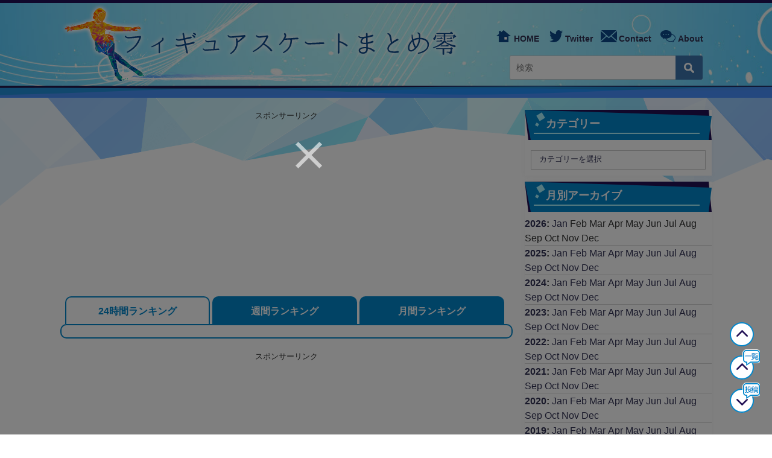

--- FILE ---
content_type: text/html; charset=UTF-8
request_url: https://xxhuyuzero.jp/2024/05/23/suzukhifhighias-uketokaghiyamay/
body_size: 29642
content:
<!DOCTYPE html>
<html lang="ja">
<head>
<!--  ad tags Size: 300x250 ZoneId:1508703-->
<script type="text/javascript" src="https://js.gsspcln.jp/t/508/703/a1508703.js"></script>
<!-- Global site tag (gtag.js) - Google Analytics -->
<script async src="https://www.googletagmanager.com/gtag/js?id=G-VN3YMW1G8W"></script>
<script>
  window.dataLayer = window.dataLayer || [];
  function gtag(){dataLayer.push(arguments);}
  gtag('js', new Date());

  gtag('config', 'G-VN3YMW1G8W');
</script>
<meta charset="utf-8">
<meta http-equiv="X-UA-Compatible" content="IE=edge">
<meta http-equiv="Content-Security-Policy" content="upgrade-insecure-requests">
<meta name="viewport" content="width=device-width, initial-scale=1" />
<meta name="referrer" content="unsafe-url">
<title date="">スズキ、フィギュアスケート・鍵山優真選手とスポンサー契約　移動車両に新型『スイフト』提供 | フィギュアスケートまとめ零</title>
<meta name="description" content="スズキ、フィギュアスケート・鍵山優真選手とスポンサー契約　移動車両に新型『スイフト』提供" />
<meta name="robots" content="archive, follow, index">
<!-- Diver OGP -->
<meta property="og:locale" content="ja_JP" />
<meta property="og:title" content="スズキ、フィギュアスケート・鍵山優真選手とスポンサー契約　移動車両に新型『スイフト』提供" />
<meta property="og:description" content="スズキ、フィギュアスケート・鍵山優真選手とスポンサー契約　移動車両に新型『スイフト』提供" />
<meta property="og:type" content="article" />
<meta property="og:url" content="https://xxhuyuzero.jp/2024/05/23/suzukhifhighias-uketokaghiyamay/" />
<meta property="og:image" content="https://xxhuyuzero.jp/wp-content/uploads/2024/05/GIYAPhqasAA7DjF-1-143.jpg" />
<meta property="og:site_name" content="フィギュアスケートまとめ零" />
<meta name="twitter:card" content="summary_large_image" />
<meta name="twitter:site" content="xxredse" />
<meta name="twitter:title" content="スズキ、フィギュアスケート・鍵山優真選手とスポンサー契約　移動車両に新型『スイフト』提供" />
<meta name="twitter:url" content="https://xxhuyuzero.jp/2024/05/23/suzukhifhighias-uketokaghiyamay/" />
<meta name="twitter:description" content="スズキ、フィギュアスケート・鍵山優真選手とスポンサー契約　移動車両に新型『スイフト』提供" />
<meta name="twitter:image" content="https://xxhuyuzero.jp/wp-content/uploads/2024/05/GIYAPhqasAA7DjF-1-143.jpg" />
<meta property="fb:admins" content="">
<meta property="fb:app_id" content="">
<!-- / Diver OGP -->
<link rel="canonical" href="https://xxhuyuzero.jp/2024/05/23/suzukhifhighias-uketokaghiyamay/">
<link rel="shortcut icon" href="">
<!--[if IE]>
<link rel="shortcut icon" href="">
<![endif]-->
<link rel="apple-touch-icon" href="" />
<link rel='dns-prefetch' href='//www.google.com' />
<link rel='dns-prefetch' href='//cdnjs.cloudflare.com' />
<link rel='dns-prefetch' href='//maxcdn.bootstrapcdn.com' />
<link rel='dns-prefetch' href='//s.w.org' />
<link rel="alternate" type="application/rss+xml" title="フィギュアスケートまとめ零 &raquo; フィード" href="https://xxhuyuzero.jp/feed/" />
<link rel="alternate" type="application/rss+xml" title="フィギュアスケートまとめ零 &raquo; コメントフィード" href="https://xxhuyuzero.jp/comments/feed/" />
<link rel="alternate" type="application/rss+xml" title="フィギュアスケートまとめ零 &raquo; スズキ、フィギュアスケート・鍵山優真選手とスポンサー契約　移動車両に新型『スイフト』提供 のコメントのフィード" href="https://xxhuyuzero.jp/2024/05/23/suzukhifhighias-uketokaghiyamay/feed/" />
<link rel='stylesheet'   href='https://xxhuyuzero.jp/wp-content/plugins/contact-form-7/includes/css/styles.css?ver=5.0.3'  media='all'>
<link rel='stylesheet'   href='https://xxhuyuzero.jp/wp-content/plugins/wp-to-twitter/css/twitter-feed.css?ver=4.9.8'  media='all'>
<link rel='stylesheet'   href='https://xxhuyuzero.jp/wp-content/themes/diver/style.css?ver=4.9.8'  media='all'>
<link rel='stylesheet'   href='https://xxhuyuzero.jp/wp-content/themes/diver_child/style.css?ver=4.9.8'  media='all'>
<link rel='stylesheet'   href='https://xxhuyuzero.jp/wp-includes/css/dashicons.min.css?ver=4.9.8'  media='all'>
<link rel='stylesheet'   href='https://xxhuyuzero.jp/wp-content/themes/diver/lib/assets/bxslider/jquery.bxslider.css'  media='all'>
<link rel='stylesheet'   href='https://xxhuyuzero.jp/wp-content/themes/diver/lib/assets/hover.css/hover-min.css'  media='all'>
<link rel='stylesheet'   href='//cdnjs.cloudflare.com/ajax/libs/drawer/3.2.2/css/drawer.min.css'  media='all'>
<link rel='stylesheet'   href='https://maxcdn.bootstrapcdn.com/font-awesome/4.7.0/css/font-awesome.min.css'  media='all'>
<link rel='stylesheet'   href='https://cdnjs.cloudflare.com/ajax/libs/highlight.js/9.9.0/styles/hybrid.min.css'  media='all'>
<link rel='stylesheet'   href='https://xxhuyuzero.jp/wp-content/themes/diver/lib/assets/iconpicker/simple-iconpicker.css'  media='all'>
<link rel='stylesheet'   href='https://cdnjs.cloudflare.com/ajax/libs/jquery.mb.YTPlayer/3.0.9/css/jquery.mb.YTPlayer.min.css'  media='all'>
<link rel='stylesheet'   href='https://cdnjs.cloudflare.com/ajax/libs/lity/2.3.0/lity.min.css'  media='all'>
<link rel='stylesheet'   href='https://xxhuyuzero.jp/wp-content/themes/diver/lib/assets/sticky/jquery.fit-sidebar.css'  media='all'>
<link rel='stylesheet'   href='https://xxhuyuzero.jp/wp-content/plugins/wp-featherlight/css/wp-featherlight.min.css?ver=1.3.0'  media='all'>
<script  src='https://xxhuyuzero.jp/wp-includes/js/jquery/jquery.js?ver=1.12.4'></script>
<script  src='https://xxhuyuzero.jp/wp-includes/js/jquery/jquery-migrate.min.js?ver=1.4.1'></script>
<script  src='https://xxhuyuzero.jp/wp-content/plugins/q2w3-fixed-widget/js/q2w3-fixed-widget.min.js?ver=4.0.6'></script>
<link rel="EditURI" type="application/rsd+xml" title="RSD" href="https://xxhuyuzero.jp/xmlrpc.php?rsd" />
<link rel="wlwmanifest" type="application/wlwmanifest+xml" href="https://xxhuyuzero.jp/wp-includes/wlwmanifest.xml" /> 
<meta name="generator" content="WordPress 4.9.8" />
<link rel='shortlink' href='https://xxhuyuzero.jp/?p=208418' />
<script type="application/ld+json">{
              "@context" : "http://schema.org",
              "@type" : "Article",
              "mainEntityOfPage":{ 
                    "@type":"WebPage", 
                    "@id":"https://xxhuyuzero.jp/2024/05/23/suzukhifhighias-uketokaghiyamay/" 
                  }, 
              "headline" : "スズキ、フィギュアスケート・鍵山優真選手とスポンサー契約　移動車両に新型『スイフト』提供",
              "author" : {
                   "@type" : "Person",
                   "name" : "管理人"
                   },
              "datePublished" : "2024-05-23T18:30:02+0900",
              "dateModified" : "2024-05-22T19:27:21+0900",
              "image" : {
                   "@type" : "ImageObject",
                   "url" : "https://xxhuyuzero.jp/wp-content/uploads/2024/05/GIYAPhqasAA7DjF-1-143.jpg",
                   "width" : "680",
                   "height" : "453"
                   },
              "articleSection" : "＜カ行＞選手",
              "url" : "https://xxhuyuzero.jp/2024/05/23/suzukhifhighias-uketokaghiyamay/",
              "publisher" : {
                   "@type" : "Organization",
                   "name" : "フィギュアスケートまとめ零",
              "logo" : {
                   "@type" : "ImageObject",
                   "url" : "https://xxhuyuzero.jp/wp-content/themes/diver/images/logo.png"}
              },
              "description" : "スズキ、フィギュアスケート・鍵山優真選手とスポンサー契約　移動車両に新型『スイフト』提供"
              }</script>             <style>
             #onlynav ul ul,#nav_fixed #nav ul ul,.header-logo #nav ul ul {
              visibility: hidden;
              opacity: 0;
              transition: .2s ease-in-out;
              transform: translateY(10px);
            }
            #onlynav ul ul ul,#nav_fixed #nav ul ul ul,.header-logo #nav ul ul ul {
              transform: translateX(-20px) translateY(0);
            }
            #onlynav ul li:hover > ul,#nav_fixed #nav ul li:hover > ul,.header-logo #nav ul li:hover > ul{
              visibility: visible;
              opacity: 1;
              transform: translateY(0);
            }
            #onlynav ul ul li:hover > ul,#nav_fixed #nav ul ul li:hover > ul,.header-logo #nav ul ul li:hover > ul{
              transform: translateX(0) translateY(0);
            }
             
            </style>
                <style>
        .grid_post_thumbnail{
            height: 170px;
        }

        .post_thumbnail{
            height: 180px;
        }

        @media screen and (min-width: 1201px){
            #main-wrap,.header-wrap .header-logo,.header_small_content,.bigfooter_wrap,.footer_content{
                width: 90;   
            }
        }

        @media screen and (max-width: 1200px){
           #main-wrap,.header-wrap .header-logo,.header_small_content,.bigfooter_wrap,.footer_content{
                width: 96;   
            }
        }

        @media screen and (max-width: 768px){
            #main-wrap,.header-wrap .header-logo,.header_small_content,.bigfooter_wrap,.footer_content{
                width: 100%;   
            }
        }

        @media screen and (min-width: 960px){
            #sidebar {
                width: 310px;
            }
        }

        @media screen and (max-width: 767px){
            .grid_post_thumbnail{
                height: 160px;
            }

            .post_thumbnail{
                height: 130px;
            }
        }

        @media screen and (max-width: 599px){
            .grid_post_thumbnail{
                height: 100px;
            }

            .post_thumbnail{
                height: 70px;
            }
        }
    </style>
    		<style type="text/css">.recentcomments a{display:inline !important;padding:0 !important;margin:0 !important;}</style>
		<link rel="icon" href="https://xxhuyuzero.jp/wp-content/uploads/2015/12/cropped-c9c3fe61-32x32.jpg" sizes="32x32" />
<link rel="icon" href="https://xxhuyuzero.jp/wp-content/uploads/2015/12/cropped-c9c3fe61-192x192.jpg" sizes="192x192" />
<link rel="apple-touch-icon-precomposed" href="https://xxhuyuzero.jp/wp-content/uploads/2015/12/cropped-c9c3fe61-180x180.jpg" />
<meta name="msapplication-TileImage" content="https://xxhuyuzero.jp/wp-content/uploads/2015/12/cropped-c9c3fe61-270x270.jpg" />
		<style type="text/css" id="wp-custom-css">
			.comment-page-link a.page-numbers{text-align:center;}
.comment-page-link a.next.page-numbers {
    display:none;
}
.comment-page-link a.prev.page-numbers {
    display:none;
}
.comment-page-link span.page-numbers.dots {
    padding: 8px 8px;
}
.comment-page-link span{
	padding:8px 16px;
}
@media screen and (max-width: 959px){
.comment-page-link a.page-numbers {
    padding: 8px 15px;
    width: auto;
}
}

		</style>
	
<script src="https://apis.google.com/js/platform.js" async defer></script>
<script async src="//pagead2.googlesyndication.com/pagead/js/adsbygoogle.js"></script>
<script src="https://b.st-hatena.com/js/bookmark_button.js" charset="utf-8" async="async"></script>
<script src="https://ajax.googleapis.com/ajax/libs/jquery/1.12.4/jquery.min.js"></script>
<script>
window.___gcfg = {lang: 'ja'};
(function() {
var po = document.createElement('script'); po.type = 'text/javascript'; po.async = true;
po.src = 'https://apis.google.com/js/plusone.js';
var s = document.getElementsByTagName('script')[0]; s.parentNode.insertBefore(po, s);
})();
</script>

<!-- 広告コード header start -->

<script async src="https://securepubads.g.doubleclick.net/tag/js/gpt.js"></script>
<script>
  window.googletag = window.googletag || {cmd: []};
  googletag.cmd.push(function() {
    if(!isMobile()) googletag.defineSlot('/9116787,22580618595/1431637', [[300, 250], [320, 180], [250, 250], [336, 280], 'fluid'], '1431637').addService(googletag.pubads());
    if(isMobile()) googletag.defineSlot('/9116787,22580618595/1431638', [[336, 280], [320, 180], 'fluid', [250, 250], [300, 250]], '1431638').addService(googletag.pubads());
　　if(isMobile()) googletag.defineSlot('/9116787,22580618595/1431640', [[250, 250], [336, 280], 'fluid', [320, 180], [300, 250]], '1431640').addService(googletag.pubads());
　　if(!isMobile()) googletag.defineSlot('/9116787,22580618595/1431641', ['fluid', [320, 180], [336, 280], [250, 250], [300, 250]], '1431641').addService(googletag.pubads());
　　if(isMobile()) googletag.defineSlot('/9116787,22580618595/1431644', [[300, 250], 'fluid', [250, 250], [336, 280], [320, 180]], '1431644').addService(googletag.pubads());
　　if(!isMobile()) googletag.defineSlot('/9116787,22580618595/1431666', [[250, 250], [336, 280], 'fluid', [320, 180], [300, 250]], '1431666').addService(googletag.pubads());
googletag.pubads().enableSingleRequest();
    googletag.enableServices();
  });

function isMobile(){
  var ua = navigator.userAgent;
  if(ua.indexOf('iPhone') >= 0
    || (ua.indexOf('Android') >= 0 && ua.indexOf('Mobile') >= 0)
    || (ua.indexOf('Windows') >= 0 && ua.indexOf('Phone') >= 0)
    || (ua.indexOf('Firefox') >= 0 && ua.indexOf('Mobile') >= 0)
    || ua.indexOf('Blackberry') >= 0
  ) return true;
else return false;
}
</script>



<script>
function isMobile(){
var ua = navigator.userAgent;
if(ua.indexOf('iPhone') >= 0
|| (ua.indexOf('Android') >= 0 && ua.indexOf('Mobile') >= 0)
|| (ua.indexOf('Windows') >= 0 && ua.indexOf('Phone') >= 0)
|| (ua.indexOf('Firefox') >= 0 && ua.indexOf('Mobile') >= 0)
|| ua.indexOf('Blackberry') >= 0
) return true;
else return false;
}

function closeAdArea(area){
document.getElementById(area).style.display = "none";
}
</script>
<script async src="https://securepubads.g.doubleclick.net/tag/js/gpt.js"></script>
<script>
  window.googletag = window.googletag || {cmd: []};
  googletag.cmd.push(function() {
    googletag.defineSlot('/9116787/1431681', [320, 50], '1431681').addService(googletag.pubads());
    googletag.pubads().enableSingleRequest();
    googletag.enableServices();
  });
</script>
<!-- 広告コード header end -->

<script>
(function(i,s,o,g,r,a,m){i['GoogleAnalyticsObject']=r;i[r]=i[r]||function(){(i[r].q=i[r].q||[]).push(arguments)},i[r].l=1*new Date();a=s.createElement(o),m=s.getElementsByTagName(o)[0];a.async=1;a.src=g;m.parentNode.insertBefore(a,m)})(window,document,'script','//www.google-analytics.com/analytics.js','ga');ga('create',"UA-146708884-1",'auto');ga('send','pageview');</script>


<!-- Geniee Wrapper Head Tag -->
<script>
  window.gnshbrequest = window.gnshbrequest || {cmd:[]};
  window.gnshbrequest.cmd.push(function(){
    window.gnshbrequest.forceInternalRequest();
  });
</script>
<script async src="https://securepubads.g.doubleclick.net/tag/js/gpt.js"></script>
<script async src="https://cpt.geniee.jp/hb/v1/200388/427/wrapper.min.js"></script>
<!-- /Geniee Wrapper Head Tag -->
<!-- Geniee Wrapper Head Tag -->
<script>
  window.gnshbrequest = window.gnshbrequest || {cmd:[]};
  window.gnshbrequest.cmd.push(function(){
    window.gnshbrequest.forceInternalRequest();
  });
</script>
<script async src="https://securepubads.g.doubleclick.net/tag/js/gpt.js"></script>
<script async src="https://cpt.geniee.jp/hb/v1/200388/427/wrapper.min.js"></script>
<!-- /Geniee Wrapper Head Tag -->
</head>
<body class="drawer drawer--left"  itemscope="itemscope" itemtype="http://schema.org/WebPage" style="background-image:url('')" ontouchstart="">

<div id="fb-root"></div>
<script>(function(d, s, id) {
var js, fjs = d.getElementsByTagName(s)[0];
if (d.getElementById(id)) return;
js = d.createElement(s); js.id = id;
js.src = "//connect.facebook.net/ja_JP/sdk.js#xfbml=1&version=v2.10&appId=";
fjs.parentNode.insertBefore(js, fjs);
}(document, 'script', 'facebook-jssdk'));</script>

<div id="container">
<!-- header -->
<!-- lpページでは表示しない -->
<div id="header" class="clearfix">
<header class="header-wrap" role="banner" itemscope="itemscope" itemtype="http://schema.org/WPHeader">

<div class="header-logo clearfix">


<!-- Navigation -->
<button type="button" class="drawer-toggle drawer-hamburger">
<span class="sr-only">toggle navigation</span>
<span class="drawer-hamburger-icon"></span>
</button>

<div class="header_search"><a href="#header_search" class="header_search_btn" data-lity><div class="header_search_inner"><i class="fa fa-search" aria-hidden="true"></i><div class="header_search_title">SEARCH</div></div></a></div>

<!-- /Navigation -->
<div id="logo">
<a href="https://xxhuyuzero.jp/">
<!--<div class="logo_title">フィギュアスケートまとめ零</div>
-->
<img src="https://xxhuyuzero.jp/wp-content/uploads/2018/08/main-logo.png">
</a>
</div>
<nav id="nav" role="navigation" itemscope="itemscope" itemtype="http://scheme.org/SiteNavigationElement">
<div class="menu-menu-container"><ul id="mainnavul" class="menu"><li id="menu-item-5572" class="menu-item menu-item-type-custom menu-item-object-custom menu-item-home menu-item-5572"><a href="http://xxhuyuzero.jp/">HOME</a></li>
<li id="menu-item-5569" class="menu-item menu-item-type-custom menu-item-object-custom menu-item-5569"><a href="https://twitter.com/xxredse">Twitter</a></li>
<li id="menu-item-81237" class="menu-item menu-item-type-post_type menu-item-object-page menu-item-81237"><a href="https://xxhuyuzero.jp/contact/">Contact</a></li>
<li id="menu-item-5571" class="menu-item menu-item-type-custom menu-item-object-custom menu-item-5571"><a href="http://xxhuyuzero.jp/2016/01/29/post-5901/">About</a></li>
</ul></div><!-- search box -->
<div id="search-2" class="nav_inleft widget_search"><form method="get" class="searchform" action="https://xxhuyuzero.jp/" role="search" target="_self">
<input type="text" placeholder="検索" name="s" class="s">
<input type="submit" class="searchsubmit" value="">
</form>
</div>
<!-- search end -->
</nav>
</div>
</header>
<nav id="scrollnav" role="navigation" itemscope="itemscope" itemtype="http://scheme.org/SiteNavigationElement">
</nav>
</div>


<!-- wavey -->
<div class="canvas-top"></div>
<div class="canvas-wrap">
<canvas id="canvas"></canvas>
</div>

<style>
</style>

<div class="contents-header"></div>
<div id="main-wrap" class="single-dp">

<!-- fixed menu -->
<div id="mmm">
  <a href="#container" class="mmm-1">
<img src="https://xxhuyuzero.jp/wp-content/themes/diver/images/arw.png">
  </a>
  <a href="#comment-area" class="mmm-2">
<img src="https://xxhuyuzero.jp/wp-content/themes/diver/images/arw02.png">
  </a>
  <a href="#respond" class="mmm-3">
<img src="https://xxhuyuzero.jp/wp-content/themes/diver/images/arw03.png">
  </a>
</div>

<!-- fixed menu sp -->
<div id="mmm-sp">
	<input id="tab-mmm1" type="radio" name="tabm">
	<label for="tab-mmm1" class="mm-labels-a"><img src="https://xxhuyuzero.jp/wp-content/themes/diver/images/arw04.png" class="mm-labels1"></label>
	<input id="tab-mmm2" type="radio" name="tabm" checked>
	<label for="tab-mmm2" class="mm-labels-b"><img src="https://xxhuyuzero.jp/wp-content/themes/diver/images/arw05.png" class="mm-labels2"></label>

	<div id="mmm-sp-ar">
	  <a href="#container" class="mmm-1-sp">
	<img src="https://xxhuyuzero.jp/wp-content/themes/diver/images/arw.png">
	  </a>
	  <a href="#comment-area" class="mmm-2-sp">
	<img src="https://xxhuyuzero.jp/wp-content/themes/diver/images/arw02.png">
	  </a>
	  <a href="#respond" class="mmm-3-sp">
	<img src="https://xxhuyuzero.jp/wp-content/themes/diver/images/arw03.png">
	  </a>
	</div>
</div>

	<!-- main -->
	<main id="single-main" style="float:left;margin-right:-330px;padding-right:330px;" role="main">
	        <div class="clearfix diver_widget_adarea ">
            <div class="diver_widget_adlabel">スポンサーリンク</div>
                            <div class="diver_ad"><script async src="https://pagead2.googlesyndication.com/pagead/js/adsbygoogle.js?client=ca-pub-8237535808365133"
     crossorigin="anonymous"></script>
<!-- 投稿ページ上部_202601 -->
<ins class="adsbygoogle"
     style="display:block"
     data-ad-client="ca-pub-8237535808365133"
     data-ad-slot="8801984946"
     data-ad-format="auto"
     data-full-width-responsive="true"></ins>
<script>
     (adsbygoogle = window.adsbygoogle || []).push({});
</script></div>
                    </div>
        				
<!-- tab -->
<div class="tab5 pc-tab">
<div class="tab-content">
<input id="tab5-1" type="radio" name="tab5" checked>
<label for="tab5-1" class="fst-label">24時間ランキング</label>
<input id="tab5-2" type="radio" name="tab5">
<label for="tab5-2">週間ランキング</label>
<input id="tab5-3" type="radio" name="tab5">
<label for="tab5-3">月間ランキング</label>
<!-- 24時間 -->
	<div id="tab5-b1">
	</div>
<!-- 週間 -->
	<div id="tab5-b2">
	</div>
<!-- 月間 -->
	<div id="tab5-b3">
	</div>
<!--tab-content--></div>
<!--tab5--></div>

<!-- sp tab -->
	<div class="mds-or sp-tab">
		<div class="widgettitle">人気記事</div>
	</div>
	<div id="tab5-b1" class="sp-tab">
	</div>
<!-- tab -->
<!-- SNS上ウィジェット -->
        <div class="clearfix diver_widget_adarea ">
            <div class="diver_widget_adlabel">スポンサーリンク</div>
                            <div class="diver_ad"><script async src="https://pagead2.googlesyndication.com/pagead/js/adsbygoogle.js?client=ca-pub-8237535808365133"
     crossorigin="anonymous"></script>
<!-- 記事一覧SNS上_202601 -->
<ins class="adsbygoogle"
     style="display:block"
     data-ad-client="ca-pub-8237535808365133"
     data-ad-slot="4758798152"
     data-ad-format="auto"
     data-full-width-responsive="true"></ins>
<script>
     (adsbygoogle = window.adsbygoogle || []).push({});
</script></div>
                    </div>
        <!-- rss -->
<div class="relation-h2">
	<div class="single_title">相互サイトのおススメ記事</div>
<script type="text/javascript">
<!--
    var blogroll_channel_id = 297353;
// -->
</script>
<script type="text/javascript" charset="utf-8" src="https://blogroll.livedoor.net/js/blogroll.js"></script>
<link rel="stylesheet" type="text/css" href="https://blogroll.livedoor.net/css/default2.css" />


<script type="text/javascript">
<!--
    var blogroll_channel_id = 288951;
// -->
</script>
<script type="text/javascript" charset="utf-8" src="https://blogroll.livedoor.net/js/blogroll.js"></script>
<link rel="stylesheet" type="text/css" href="https://blogroll.livedoor.net/css/default2.css" />
</div>
<!-- rss end -->

				<!-- RSS下ウィジェット -->
				<div class="clfix"></div>
								        <div class="clearfix diver_widget_adarea ">
            <div class="diver_widget_adlabel">スポンサーリンク</div>
                            <div class="diver_ad"><script async src="https://pagead2.googlesyndication.com/pagead/js/adsbygoogle.js?client=ca-pub-8237535808365133"
     crossorigin="anonymous"></script>
<!-- 記事一覧RSS下_202601 -->
<ins class="adsbygoogle"
     style="display:block"
     data-ad-client="ca-pub-8237535808365133"
     data-ad-slot="1775549771"
     data-ad-format="auto"
     data-full-width-responsive="true"></ins>
<script>
     (adsbygoogle = window.adsbygoogle || []).push({});
</script></div>
                    </div>
        				
				<!-- パンくず -->
				<ul id="breadcrumb" itemscope itemtype="http://schema.org/BreadcrumbList">
<li itemprop="itemListElement" itemscope itemtype="http://schema.org/ListItem"><a href="https://xxhuyuzero.jp" itemprop="item"><i class="fa fa-home" aria-hidden="true"></i> <span itemprop="name">ホーム</span></a><meta itemprop="position" content="1" /></li><li itemprop="itemListElement" itemscope itemtype="http://schema.org/ListItem"><a href="https://xxhuyuzero.jp/category/senshu/" itemprop="item"><span itemprop="name">選手</span></a><meta itemprop="position" content="2" /></li><li itemprop="itemListElement" itemscope itemtype="http://schema.org/ListItem"><a href="https://xxhuyuzero.jp/category/senshu/kagyousenshu/" itemprop="item"><span itemprop="name">＜カ行＞選手</span></a><meta itemprop="position" content="2" /></li><li class="breadcrumb-title" itemprop="itemListElement" itemscope itemtype="http://schema.org/ListItem"><span itemprop="name">スズキ、フィギュアスケート・鍵山優真選手とスポンサー契約　移動車両に新型『スイフト』提供</span><meta itemprop="position" content="3" /></li></ul>				<div id="content_area">
					<div id="share_plz" style="float: left ">

	
		<div class="fb-like share_sns" data-href="https://xxhuyuzero.jp/2024/05/23/suzukhifhighias-uketokaghiyamay/" data-layout="box_count" data-action="like" data-show-faces="true" data-share="false"></div>

		<div class="share-fb share_sns">
		<a href="http://www.facebook.com/share.php?u=https://xxhuyuzero.jp/2024/05/23/suzukhifhighias-uketokaghiyamay/" onclick="window.open(this.href,'FBwindow','width=650,height=450,menubar=no,toolbar=no,scrollbars=yes');return false;" title="Facebookでシェア"><i class="fa fa-facebook" style="font-size:1.5em;padding-top: 4px;"></i><br>シェア
		</a>
		</div>
	
			<div class="sc-tw share_sns"><a data-url="https://xxhuyuzero.jp/2024/05/23/suzukhifhighias-uketokaghiyamay/" href="http://twitter.com/share?text=スズキ、フィギュアスケート・鍵山優真選手とスポンサー契約　移動車両に新型『スイフト』提供&url=https://xxhuyuzero.jp/2024/05/23/suzukhifhighias-uketokaghiyamay/" class="twitter-share-button" data-lang="ja" data-count="vertical" data-dnt="true" target="_blank"><svg viewBox="0 0 16 16" xmlns="http://www.w3.org/2000/svg" fill-rule="evenodd" clip-rule="evenodd" stroke-linejoin="round" stroke-miterlimit="1.414"><path d="M16 3.038c-.59.26-1.22.437-1.885.517.677-.407 1.198-1.05 1.443-1.816-.634.375-1.337.648-2.085.795-.598-.638-1.45-1.036-2.396-1.036-1.812 0-3.282 1.468-3.282 3.28 0 .258.03.51.085.75C5.152 5.39 2.733 4.084 1.114 2.1.83 2.583.67 3.147.67 3.75c0 1.14.58 2.143 1.46 2.732-.538-.017-1.045-.165-1.487-.41v.04c0 1.59 1.13 2.918 2.633 3.22-.276.074-.566.114-.865.114-.21 0-.416-.02-.617-.058.418 1.304 1.63 2.253 3.067 2.28-1.124.88-2.54 1.404-4.077 1.404-.265 0-.526-.015-.783-.045 1.453.93 3.178 1.474 5.032 1.474 6.038 0 9.34-5 9.34-9.338 0-.143-.004-.284-.01-.425.64-.463 1.198-1.04 1.638-1.7z" fill="#fff" fill-rule="nonzero"></path></svg><span>Tweet</span></a></div>

	
			<div class="share-googleplus share_sns">
		<a href="https://plusone.google.com/_/+1/confirm?hl=ja&url=https://xxhuyuzero.jp/2024/05/23/suzukhifhighias-uketokaghiyamay/" onclick="window.open(this.href, 'window', 'width=550, height=450,personalbar=0,toolbar=0,scrollbars=1,resizable=1'); return false;" title="GooglePlusで共有"><i class="fa fa-google-plus" style="font-size:1.5em;padding-top: 4px;"></i><span class="text">Google+</span><span class="count"></span></a>
		</div>
	
			<div class="share-hatebu share_sns">       
		<a href="http://b.hatena.ne.jp/add?mode=confirm&url=https://xxhuyuzero.jp/2024/05/23/suzukhifhighias-uketokaghiyamay/&title=%E3%82%B9%E3%82%BA%E3%82%AD%E3%80%81%E3%83%95%E3%82%A3%E3%82%AE%E3%83%A5%E3%82%A2%E3%82%B9%E3%82%B1%E3%83%BC%E3%83%88%E3%83%BB%E9%8D%B5%E5%B1%B1%E5%84%AA%E7%9C%9F%E9%81%B8%E6%89%8B%E3%81%A8%E3%82%B9%E3%83%9D%E3%83%B3%E3%82%B5%E3%83%BC%E5%A5%91%E7%B4%84%E3%80%80%E7%A7%BB%E5%8B%95%E8%BB%8A%E4%B8%A1%E3%81%AB%E6%96%B0%E5%9E%8B%E3%80%8E%E3%82%B9%E3%82%A4%E3%83%95%E3%83%88%E3%80%8F%E6%8F%90%E4%BE%9B" onclick="window.open(this.href, 'HBwindow', 'width=600, height=400, menubar=no, toolbar=no, scrollbars=yes'); return false;" target="_blank"><div style="font-weight: bold;font-size: 1.5em">B!</div><span class="text">はてブ</span><span class="count"></span></a>
		</div>
	
			<div class="share-pocket share_sns">
		<a href="http://getpocket.com/edit?url=https://xxhuyuzero.jp/2024/05/23/suzukhifhighias-uketokaghiyamay/&title=スズキ、フィギュアスケート・鍵山優真選手とスポンサー契約　移動車両に新型『スイフト』提供" onclick="window.open(this.href, 'FBwindow', 'width=550, height=350, menubar=no, toolbar=no, scrollbars=yes'); return false;"><i class="fa fa-get-pocket" style="font-weight: bold;font-size: 1.5em"></i><span class="text">Pocket</span><span class="count"></span></a></div>
	
		     
			
		<div class="share-feedly share_sns">
		<a href="https://feedly.com/i/subscription/feed%2Fhttps%3A%2F%2Fxxhuyuzero.jp%2Ffeed" target="_blank"><i class="fa fa-rss" aria-hidden="true" style="font-weight: bold;font-size: 1.5em"></i><span class="text">Feedly</span>
		</a></div>
	</div>
					<article id="post-208418" class="post-208418 post type-post status-publish format-standard has-post-thumbnail hentry category-kagyousenshu category-koukokutou-fan tag-144 tag-875 tag-16867 tag-31285 tag-31286 tag-31287"  style="margin-left: 120px">
						<header>
							<div class="post-meta">
								<!-- 投稿日時 -->
																	<time class="single-post-date published updated" datetime="2024-05-23"><i class="fa fa-calendar" aria-hidden="true"></i>2024年05月23日</time>
								
								<!-- カテゴリー -->
								<div class="cat-tag">
																			<div class="single-post-category" style="background:"><a href="https://xxhuyuzero.jp/category/senshu/kagyousenshu/" rel="category tag">＜カ行＞選手</a></div>
																			<div class="single-post-category" style="background:"><a href="https://xxhuyuzero.jp/category/figiasuketo/koukokutou-fan/" rel="category tag">SNS・広告</a></div>
																		<div class="tag"><a href="https://xxhuyuzero.jp/tag/%e3%83%95%e3%82%a3%e3%82%ae%e3%83%a5%e3%82%a2%e3%82%b9%e3%82%b1%e3%83%bc%e3%83%88/" rel="tag">フィギュアスケート</a></div><div class="tag"><a href="https://xxhuyuzero.jp/tag/%e9%8d%b5%e5%b1%b1%e5%84%aa%e7%9c%9f/" rel="tag">鍵山優真</a></div><div class="tag"><a href="https://xxhuyuzero.jp/tag/%e3%82%b9%e3%83%9d%e3%83%b3%e3%82%b5%e3%83%bc%e5%a5%91%e7%b4%84/" rel="tag">スポンサー契約</a></div><div class="tag"><a href="https://xxhuyuzero.jp/tag/%e3%82%b9%e3%82%ba%e3%82%ad/" rel="tag">スズキ</a></div><div class="tag"><a href="https://xxhuyuzero.jp/tag/%e6%96%b0%e5%9e%8b/" rel="tag">新型</a></div><div class="tag"><a href="https://xxhuyuzero.jp/tag/%e3%82%b9%e3%82%a4%e3%83%95%e3%83%88/" rel="tag">スイフト</a></div>								</div>

								<h1 class="single-post-title entry-title">スズキ、フィギュアスケート・鍵山優真選手とスポンサー契約　移動車両に新型『スイフト』提供</h1>

								<!-- 更新日時
																	<time class="single-post-date modified" datetime="2024-05-22"><i class="fa fa-refresh" aria-hidden="true"></i>2024年05月22日</time>
																-->
															</div>

																								<figure class="single_thumbnail" style="background-image:url(https://xxhuyuzero.jp/wp-content/uploads/2024/05/GIYAPhqasAA7DjF-1-143.jpg)">
										<img src="https://xxhuyuzero.jp/wp-content/uploads/2024/05/GIYAPhqasAA7DjF-1-143.jpg" alt="スズキ、フィギュアスケート・鍵山優真選手とスポンサー契約　移動車両に新型『スイフト』提供">									</figure>
							
							<!-- sns -->
							


<div class="share" >
			<div class="sns big c6">
			<ul class="clearfix">
			<!--Facebookボタン-->  
			    
			<li>
			<a class="facebook" href="https://www.facebook.com/share.php?u=https://xxhuyuzero.jp/2024/05/23/suzukhifhighias-uketokaghiyamay/" onclick="window.open(this.href, 'FBwindow', 'width=650, height=450, menubar=no, toolbar=no, scrollbars=yes'); return false;"><i class="fa fa-facebook"></i><span class="sns_name">Facebook</span></a>
			</li>
			
			<!--ツイートボタン-->
						<li> 
			<a class="twitter" target="blank" href="https://twitter.com/intent/tweet?url=https://xxhuyuzero.jp/2024/05/23/suzukhifhighias-uketokaghiyamay/&text=%E3%82%B9%E3%82%BA%E3%82%AD%E3%80%81%E3%83%95%E3%82%A3%E3%82%AE%E3%83%A5%E3%82%A2%E3%82%B9%E3%82%B1%E3%83%BC%E3%83%88%E3%83%BB%E9%8D%B5%E5%B1%B1%E5%84%AA%E7%9C%9F%E9%81%B8%E6%89%8B%E3%81%A8%E3%82%B9%E3%83%9D%E3%83%B3%E3%82%B5%E3%83%BC%E5%A5%91%E7%B4%84%E3%80%80%E7%A7%BB%E5%8B%95%E8%BB%8A%E4%B8%A1%E3%81%AB%E6%96%B0%E5%9E%8B%E3%80%8E%E3%82%B9%E3%82%A4%E3%83%95%E3%83%88%E3%80%8F%E6%8F%90%E4%BE%9B&tw_p=tweetbutton" onclick="window.open(this.href, 'tweetwindow', 'width=550, height=450,personalbar=0,toolbar=0,scrollbars=1,resizable=1'); return false;"><i class="fa fa-twitter"></i><span class="sns_name">Twitter</span></a>
			</li>
			
			<!--Google+1ボタン-->
			    
			<li>
			<a class="googleplus" href="https://plusone.google.com/_/+1/confirm?hl=ja&url=https://xxhuyuzero.jp/2024/05/23/suzukhifhighias-uketokaghiyamay/" onclick="window.open(this.href, 'window', 'width=550, height=450,personalbar=0,toolbar=0,scrollbars=1,resizable=1'); return false;" title="GooglePlusで共有"><i class="fa fa-google-plus"></i><span class="sns_name">Google+</span></a>
			</li>
			

			<!--はてブボタン--> 
			     
			<li>       
			<a class="hatebu" href="https://b.hatena.ne.jp/add?mode=confirm&url=https://xxhuyuzero.jp/2024/05/23/suzukhifhighias-uketokaghiyamay/&title=%E3%82%B9%E3%82%BA%E3%82%AD%E3%80%81%E3%83%95%E3%82%A3%E3%82%AE%E3%83%A5%E3%82%A2%E3%82%B9%E3%82%B1%E3%83%BC%E3%83%88%E3%83%BB%E9%8D%B5%E5%B1%B1%E5%84%AA%E7%9C%9F%E9%81%B8%E6%89%8B%E3%81%A8%E3%82%B9%E3%83%9D%E3%83%B3%E3%82%B5%E3%83%BC%E5%A5%91%E7%B4%84%E3%80%80%E7%A7%BB%E5%8B%95%E8%BB%8A%E4%B8%A1%E3%81%AB%E6%96%B0%E5%9E%8B%E3%80%8E%E3%82%B9%E3%82%A4%E3%83%95%E3%83%88%E3%80%8F%E6%8F%90%E4%BE%9B" onclick="window.open(this.href, 'HBwindow', 'width=600, height=400, menubar=no, toolbar=no, scrollbars=yes'); return false;" target="_blank"><span class="sns_name">はてブ</span></a>
			</li>
			

			<!--LINEボタン--> 
			
			<!--ポケットボタン-->  
			       
			<li>
			<a class="pocket" href="https://getpocket.com/edit?url=https://xxhuyuzero.jp/2024/05/23/suzukhifhighias-uketokaghiyamay/&title=スズキ、フィギュアスケート・鍵山優真選手とスポンサー契約　移動車両に新型『スイフト』提供" onclick="window.open(this.href, 'FBwindow', 'width=550, height=350, menubar=no, toolbar=no, scrollbars=yes'); return false;"><i class="fa fa-get-pocket"></i><span class="sns_name">Pocket</span></a></li>
			
			<!--Feedly-->  
			  
			     
			<li>
			<a class="feedly" href="https://feedly.com/i/subscription/feed%2Fhttps%3A%2F%2Fxxhuyuzero.jp%2Ffeed" target="_blank"><i class="fa fa-rss" aria-hidden="true"></i><span class="sns_name">Feedly</span></a></li>
						</ul>

		</div>
	</div>
						</header>
						<section class="single-post-main">
																

								<div class="content">
																<div class="sc_frame_wrap">
<div class="sc_frame_title block" style="color: #1e73be; background-color: #ffffff; font-size: 18px; border-radius: 0px 0px 0 0;">詳細</div>
<div class="sc_frame " style="border: 1px solid #ccc; border-radius: 0 0 0px 0px; background-color: #fff; color: #333;">
<div class="sc_frame_text">
<blockquote class="twitter-tweet">
<p lang="ja" dir="ltr">スズキ・スイフト広報大使：優真くん<br />
おめでとうございます。</p>
<p>スズキ株式会社 社長 社員の皆様<br />
ありがとうございます。</p>
<p>コストナーさんにイタリアスズキが付いてるご縁？</p>
<p>スズキ、フィギュアスケート・鍵山優真選手とスポンサー契約　移動車両に新型『スイフト』提供<a href="https://t.co/52UsWbyYQJ">https://t.co/52UsWbyYQJ</a></p>
<p>— tokyo369 (@tokyo_369) <a href="https://twitter.com/tokyo_369/status/1792905852841849162?ref_src=twsrc%5Etfw">May 21, 2024</a></p></blockquote>
<p><script async src="https://platform.twitter.com/widgets.js" charset="utf-8"></script></div>
</div>
</div>
								</div>

								
																	<div class="bottom_ad clearfix">
										<div id="text-15" class="widget widget_text">			<div class="textwidget"><p><center><span style="font-size: large;"><b>いつも応援ありがとうございます！</b><br /></span><span style="font-size: large;"><b>↓１クリックして応援して頂けると、凄く嬉しいです！↓</b></span></center><br />
<a href="//blog.with2.net/link/?1710350:1202" target="_blank" rel="noopener"><img src="https://blog.with2.net/user-banner/?id=1710350&amp;seq=40" title="フィギュアスケートランキング" /></a></p>
</div>
		</div>        <div class="clearfix diver_widget_adarea ">
            <div class="diver_widget_adlabel">スポンサーリンク</div>
                            <div class="diver_ad"><script async src="https://pagead2.googlesyndication.com/pagead/js/adsbygoogle.js?client=ca-pub-8237535808365133"
     crossorigin="anonymous"></script>
<ins class="adsbygoogle"
     style="display:block"
     data-ad-format="autorelaxed"
     data-ad-client="ca-pub-8237535808365133"
     data-ad-slot="6494374047"></ins>
<script>
     (adsbygoogle = window.adsbygoogle || []).push({});
</script></div>
                    </div>
        <div id="text-20" class="widget widget_text">			<div class="textwidget"><p><strong><span style="font-size: 18pt; color: #0000ff;">↓羽生結弦が今シーズン4Aを成功させれると思う方はクリック！！↓</span></strong><br />
<a href="//blog.with2.net/link/?1710350"><img title="人気ブログランキング" src="https://blog.with2.net/user-banner/?id=1710350&amp;seq=50" /></a></p>
</div>
		</div><div id="text-18" class="widget widget_text">			<div class="textwidget"><p><span style="font-size: large;"><b>コメント削除要請は<span style="color: #ff0000;"><a style="color: #ff0000;" href="https://xxhuyuzero.jp/2016/01/29/post-5901/#comment">こちら</a></span>にご報告頂けますと、見逃しがなくご対応可能になりますので、ご協力頂けますと大変助かります。</b></span></p>
</div>
		</div>									</div>
																														</section>
						<footer class="article_footer">
							<!-- アンケート -->
														        <div class="clearfix diver_widget_adarea ">
            <div class="diver_widget_adlabel">スポンサーリンク</div>
                            <div class="diver_ad"><script async src="https://pagead2.googlesyndication.com/pagead/js/adsbygoogle.js?client=ca-pub-8237535808365133"
     crossorigin="anonymous"></script>
<!-- アンケート用_202601 -->
<ins class="adsbygoogle"
     style="display:block"
     data-ad-client="ca-pub-8237535808365133"
     data-ad-slot="2210664046"
     data-ad-format="auto"
     data-full-width-responsive="true"></ins>
<script>
     (adsbygoogle = window.adsbygoogle || []).push({});
</script></div>
                    </div>
        <div id="text-13">			<div class="textwidget"><div class="quest-box"><script type="text/javascript" charset="euc-jp" src="//blog.with2.net/vote/form/?id=208920&pd=12&br=22&t_s=28&d_s=16&c_s=18&sid=1710350"></script></div>

<div class="quest-box"><script type="text/javascript" charset="euc-jp" src="//blog.with2.net/vote/form/?id=208922&pd=12&br=22&t_s=28&d_s=16&c_s=18&sid=1710350"></script></script>
</div></div>
		</div>														<!-- 関連記事 -->
							        <div class="clearfix diver_widget_adarea ">
            <div class="diver_widget_adlabel">スポンサーリンク</div>
                            <div class="diver_ad"><script async src="https://pagead2.googlesyndication.com/pagead/js/adsbygoogle.js?client=ca-pub-8237535808365133"
     crossorigin="anonymous"></script>
<!-- 関連記事エリア上_202601 -->
<ins class="adsbygoogle"
     style="display:block"
     data-ad-client="ca-pub-8237535808365133"
     data-ad-slot="1643687839"
     data-ad-format="auto"
     data-full-width-responsive="true"></ins>
<script>
     (adsbygoogle = window.adsbygoogle || []).push({});
</script></div>
                    </div>
        							<div class="relation-h2">
							<div class="single_title"><a href="https://xxhuyuzero.jp/category/senshu/kagyousenshu/" rel="category tag">＜カ行＞選手</a>, <a href="https://xxhuyuzero.jp/category/figiasuketo/koukokutou-fan/" rel="category tag">SNS・広告</a>の関連記事</div>
<ul class="newpost_list inline-nospace">
			<li class="post_list_wrap clearfix hvr-fade-post">
		<a class="wrap_link" href="https://xxhuyuzero.jp/2026/01/24/20260124-5653/" title="【速報】NHKが2026ミラノ五輪の選手意気込み動画を公開！この中で未来の氷上の神を見つけたら、すぐに報告だ！五輪スレ集合！" rel="bookmark"></a>
		<figure>
		<img width="436" height="204" src="https://xxhuyuzero.jp/wp-content/uploads/2026/01/image01-99.jpg" class="attachment-thumbnail size-thumbnail wp-post-image" alt="" />		</figure>
		<div class="meta">
		<div class="title">【速報】NHKが2026ミラノ五輪の選手意気込み動画を公開！この中で未来の氷上の神を見つけたら、すぐに報告だ！五輪スレ集合！</div>
		<time class="date" datetime="2026-01-24">
		2026年1月24日				
		</time>
		</div>
		</li>
				<li class="post_list_wrap clearfix hvr-fade-post">
		<a class="wrap_link" href="https://xxhuyuzero.jp/2026/01/22/20260122-8505/" title="鍵山優真、坂本花織がオメガのアンバサダー就任！愛用時計に個性が爆発してる件ｗｗｗミラノ五輪、メダルもこの輝きで掴めるか！？" rel="bookmark"></a>
		<figure>
		<img width="680" height="453" src="https://xxhuyuzero.jp/wp-content/uploads/2026/01/image01-92.jpg" class="attachment-thumbnail size-thumbnail wp-post-image" alt="" />		</figure>
		<div class="meta">
		<div class="title">鍵山優真、坂本花織がオメガのアンバサダー就任！愛用時計に個性が爆発してる件ｗｗｗミラノ五輪、メダルもこの輝きで掴めるか！？</div>
		<time class="date" datetime="2026-01-22">
		2026年1月22日				
		</time>
		</div>
		</li>
				<li class="post_list_wrap clearfix hvr-fade-post">
		<a class="wrap_link" href="https://xxhuyuzero.jp/2026/01/21/20260121-5348/" title="【衝撃】五輪金メダリストが元パートナーをDV告発！完璧なはずのアイスダンスペア、その笑顔の裏に潜む支配と毒親の影。" rel="bookmark"></a>
		<figure>
		<img width="640" height="323" src="https://xxhuyuzero.jp/wp-content/uploads/2026/01/image01-88.jpg" class="attachment-thumbnail size-thumbnail wp-post-image" alt="" />		</figure>
		<div class="meta">
		<div class="title">【衝撃】五輪金メダリストが元パートナーをDV告発！完璧なはずのアイスダンスペア、その笑顔の裏に潜む支配と毒親の影。</div>
		<time class="date" datetime="2026-01-21">
		2026年1月21日				
		</time>
		</div>
		</li>
				<li class="post_list_wrap clearfix hvr-fade-post">
		<a class="wrap_link" href="https://xxhuyuzero.jp/2026/01/21/20260121-1271/" title="【速報】鍵山優真、エースの重圧に「不安あった」と本音を激白！→彼が辿り着いた”同じ目線”という答えが、あまりに尊くて泣けた…（93字）" rel="bookmark"></a>
		<figure>
		<img width="650" height="433" src="https://xxhuyuzero.jp/wp-content/uploads/2026/01/image01-86.jpg" class="attachment-thumbnail size-thumbnail wp-post-image" alt="" />		</figure>
		<div class="meta">
		<div class="title">【速報】鍵山優真、エースの重圧に「不安あった」と本音を激白！→彼が辿り着いた”同じ目線”という答えが、あまりに尊くて泣けた…（93字）</div>
		<time class="date" datetime="2026-01-21">
		2026年1月21日				
		</time>
		</div>
		</li>
				<li class="post_list_wrap clearfix hvr-fade-post">
		<a class="wrap_link" href="https://xxhuyuzero.jp/2026/01/17/20260117-3356/" title="紀平梨花(23)、五輪は遠いが運転免許は１発合格！「沢山勉強した」報告に「頑張るところ違くね？ｗｗｗ」" rel="bookmark"></a>
		<figure>
		<img width="680" height="615" src="https://xxhuyuzero.jp/wp-content/uploads/2026/01/image01-71.jpg" class="attachment-thumbnail size-thumbnail wp-post-image" alt="" />		</figure>
		<div class="meta">
		<div class="title">紀平梨花(23)、五輪は遠いが運転免許は１発合格！「沢山勉強した」報告に「頑張るところ違くね？ｗｗｗ」</div>
		<time class="date" datetime="2026-01-17">
		2026年1月17日				
		</time>
		</div>
		</li>
				<li class="post_list_wrap clearfix hvr-fade-post">
		<a class="wrap_link" href="https://xxhuyuzero.jp/2026/01/14/20260114-4626/" title="紀平梨花、まさかの異競技選手と顔寄せデート！「スポーツ界のお2人」密着で「尊い」「ナイスペア！」と大反響！これ…みんな分かって見てる？" rel="bookmark"></a>
		<figure>
		<img width="680" height="497" src="https://xxhuyuzero.jp/wp-content/uploads/2026/01/8-c-ae7b-31.jpg" class="attachment-thumbnail size-thumbnail wp-post-image" alt="" />		</figure>
		<div class="meta">
		<div class="title">紀平梨花、まさかの異競技選手と顔寄せデート！「スポーツ界のお2人」密着で「尊い」「ナイスペア！」と大反響！これ…みんな分かって見てる？</div>
		<time class="date" datetime="2026-01-14">
		2026年1月14日				
		</time>
		</div>
		</li>
				<li class="post_list_wrap clearfix hvr-fade-post">
		<a class="wrap_link" href="https://xxhuyuzero.jp/2026/01/11/20260111-4920/" title="鍵山優真、オメガのアンバサダー就任！左手首に輝く150万超の高級時計…「スケート以外もカッコいい」に異論ある？" rel="bookmark"></a>
		<figure>
		<img width="680" height="491" src="https://xxhuyuzero.jp/wp-content/uploads/2026/01/8-c-ae7b-22.jpg" class="attachment-thumbnail size-thumbnail wp-post-image" alt="" />		</figure>
		<div class="meta">
		<div class="title">鍵山優真、オメガのアンバサダー就任！左手首に輝く150万超の高級時計…「スケート以外もカッコいい」に異論ある？</div>
		<time class="date" datetime="2026-01-11">
		2026年1月11日				
		</time>
		</div>
		</li>
				<li class="post_list_wrap clearfix hvr-fade-post">
		<a class="wrap_link" href="https://xxhuyuzero.jp/2026/01/10/20260110-8450/" title="【全日本】りかしん４位で紀平梨花が号泣「ごめんしかない」…この涙、重すぎだろ！来年への期待爆上げ案件だわ。" rel="bookmark"></a>
		<figure>
		<img width="241" height="360" src="https://xxhuyuzero.jp/wp-content/uploads/2026/01/8-c-ae7b-19.jpg" class="attachment-thumbnail size-thumbnail wp-post-image" alt="" />		</figure>
		<div class="meta">
		<div class="title">【全日本】りかしん４位で紀平梨花が号泣「ごめんしかない」…この涙、重すぎだろ！来年への期待爆上げ案件だわ。</div>
		<time class="date" datetime="2026-01-10">
		2026年1月10日				
		</time>
		</div>
		</li>
				<li class="post_list_wrap clearfix hvr-fade-post">
		<a class="wrap_link" href="https://xxhuyuzero.jp/2026/01/09/20260109-6761/" title="鍵山優真選手のメッセージ動画に歓喜！…と思ったら公式「ミラノ五輪まであと1ヶ月」は盛大な誤植でワロタｗｗｗ" rel="bookmark"></a>
		<figure>
		<img width="205" height="324" src="https://xxhuyuzero.jp/wp-content/uploads/2026/01/8-c-ae7b-15.jpg" class="attachment-thumbnail size-thumbnail wp-post-image" alt="" />		</figure>
		<div class="meta">
		<div class="title">鍵山優真選手のメッセージ動画に歓喜！…と思ったら公式「ミラノ五輪まであと1ヶ月」は盛大な誤植でワロタｗｗｗ</div>
		<time class="date" datetime="2026-01-09">
		2026年1月9日				
		</time>
		</div>
		</li>
				<li class="post_list_wrap clearfix hvr-fade-post">
		<a class="wrap_link" href="https://xxhuyuzero.jp/2026/01/05/20260105-5064/" title="【ミラノ五輪】鍵山・佐藤・三浦「三羽ガラス」の絆が神すぎる！財布忘れホゲータ購入から五輪代表はエモすぎ、伝説の幕開けか？" rel="bookmark"></a>
		<figure>
		<img width="680" height="453" src="https://xxhuyuzero.jp/wp-content/uploads/2026/01/image01-17.jpg" class="attachment-thumbnail size-thumbnail wp-post-image" alt="" />		</figure>
		<div class="meta">
		<div class="title">【ミラノ五輪】鍵山・佐藤・三浦「三羽ガラス」の絆が神すぎる！財布忘れホゲータ購入から五輪代表はエモすぎ、伝説の幕開けか？</div>
		<time class="date" datetime="2026-01-05">
		2026年1月5日				
		</time>
		</div>
		</li>
		</ul>
							</div>
											<!-- navigation -->
				<ul class="navigation">
					<li class="left"><a href="https://xxhuyuzero.jp/2024/05/23/sumhitsukhikak-kofantajhionasisu/" rel="prev">【Fantasy on Ice 2024】羽生結弦らが参加！本番に向けた練習を最速公開！</a></li>					<li class="right"><a href="https://xxhuyuzero.jp/2024/05/23/nhijyuukakkoho-ndamarhinsanma/" rel="next">〈本田真凛さんま御殿初登場きょう〉堂々としてカッコいいのはなぜ？ 宇野昌磨の「真凛」発言に見たブレないメンタルの軸</a></li>				</ul>
							<!-- コメント -->
							<!-- comment area -->
<div id="comment-area">
	<div id="comments"></div>
			<div class="single_title">コメント一覧</div>
		<div class="comment-page-link" style="margin:1.5em 0 1.5em 0;padding-bottom:1.5em;border-bottom: 1px solid #ccc;">
					</div>
		<ol class="commets-list">
			    <li class="comment even thread-even depth-1" id="comment-2153591" class="res-anchor">
        <div id="comment-num-1" class="comment-body">
            <div class="comment-listCon">
                        <a href="#respond" class="comment-form-link" title="フォームへ移動">1</a>

                        <cite class="fn comment-author">名無しの王子<span class="admin"></span></a></cite> :            2024年05月23日 18:53 
            <div class="single-ids">
            ID：IwMzA4MjE            </div>
            
            <p>ガレソの不倫揉み消し10億円ポストは ①2023/12/3星野源とNHK林田アナウンサーのについての謎ポスト（実話というアカウントは削除済み） ②2024/2/14アミューズ通期業績予想営利10億円減 の2つを結びつけたものらしい。 でもこれ、名誉毀損に風説の流布に偽計業務妨害に、かなりの大問題になりそう。</p>            </div>
        </div>

<div class="reply">
    <a href="#respond" class="comment-form-link" title="フォームへ移動">1</a>
</div>


        <!-- /#comment-num-1 -->
    </li><!-- #comment-## -->
    <li class="comment odd alt thread-odd thread-alt depth-1" id="comment-2153592" class="res-anchor">
        <div id="comment-num-2" class="comment-body">
            <div class="comment-listCon">
                        <a href="#respond" class="comment-form-link" title="フォームへ移動">2</a>

                        <cite class="fn comment-author">名無しの王子<span class="admin"></span></a></cite> :            2024年05月23日 18:55 
            <div class="single-ids">
            ID：IwMzA4MjE            </div>
            
            <p>【速報】コレコレ、星野源の件でガレソを仕留めにかかる</p>            </div>
        </div>

<div class="reply">
    <a href="#respond" class="comment-form-link" title="フォームへ移動">2</a>
</div>


        <!-- /#comment-num-2 -->
    </li><!-- #comment-## -->
    <li class="comment even thread-even depth-1" id="comment-2153596" class="res-anchor">
        <div id="comment-num-3" class="comment-body">
            <div class="comment-listCon">
                        <a href="#respond" class="comment-form-link" title="フォームへ移動">3</a>

                        <cite class="fn comment-author">名無しの王子<span class="admin"></span></a></cite> :            2024年05月23日 19:17 
            <div class="single-ids">
            ID：IwMzA4MjE            </div>
            
            <p>滝沢ガレソ、アミューズ敵に回したのア、ホすぎる</p>            </div>
        </div>

<div class="reply">
    <a href="#respond" class="comment-form-link" title="フォームへ移動">3</a>
</div>


        <!-- /#comment-num-3 -->
    </li><!-- #comment-## -->
    <li class="comment odd alt thread-odd thread-alt depth-1" id="comment-2153597" class="res-anchor">
        <div id="comment-num-4" class="comment-body">
            <div class="comment-listCon">
                        <a href="#respond" class="comment-form-link" title="フォームへ移動">4</a>

                        <cite class="fn comment-author">名無しの王子<span class="admin"></span></a></cite> :            2024年05月23日 19:21 
            <div class="single-ids">
            ID：g4MDI5Mjg            </div>
            
            <p>鍵山くんは羽生くんよりスポンサー多いね</p>            </div>
        </div>

<div class="reply">
    <a href="#respond" class="comment-form-link" title="フォームへ移動">4</a>
</div>


        <!-- /#comment-num-4 -->
    </li><!-- #comment-## -->
    <li class="comment even thread-even depth-1" id="comment-2153600" class="res-anchor">
        <div id="comment-num-5" class="comment-body">
            <div class="comment-listCon">
                        <a href="#respond" class="comment-form-link" title="フォームへ移動">5</a>

                        <cite class="fn comment-author">名無しの王子<span class="admin"></span></a></cite> :            2024年05月23日 19:27 
            <div class="single-ids">
            ID：EwNDU3OTI            </div>
            
            <p>鍵山くん、北京五輪後で、契約料800万と出てたので、契約料が低い場合は、複数の企業と契約しないとやっていけないのでは？</p>            </div>
        </div>

<div class="reply">
    <a href="#respond" class="comment-form-link" title="フォームへ移動">5</a>
</div>


        <!-- /#comment-num-5 -->
    </li><!-- #comment-## -->
    <li class="comment odd alt thread-odd thread-alt depth-1" id="comment-2153602" class="res-anchor">
        <div id="comment-num-6" class="comment-body">
            <div class="comment-listCon">
                        <a href="#respond" class="comment-form-link" title="フォームへ移動">6</a>

                        <cite class="fn comment-author">名無しの王子<span class="admin"></span></a></cite> :            2024年05月23日 19:31 
            <div class="single-ids">
            ID：A2NDQxODg            </div>
            
            <p>スズキとは2年間の契約です!!</p>            </div>
        </div>

<div class="reply">
    <a href="#respond" class="comment-form-link" title="フォームへ移動">6</a>
</div>


        <!-- /#comment-num-6 -->
    </li><!-- #comment-## -->
    <li class="comment even thread-even depth-1" id="comment-2153604" class="res-anchor">
        <div id="comment-num-7" class="comment-body">
            <div class="comment-listCon">
                        <a href="#respond" class="comment-form-link" title="フォームへ移動">7</a>

                        <cite class="fn comment-author">名無しの王子<span class="admin"></span></a></cite> :            2024年05月23日 19:34 
            <div class="single-ids">
            ID：A2NDQxODg            </div>
            
            <p><a class="res-anchor" href="#comment-num-5">※5</a><br />
羽生選手は少なくとも、契約料1億ぐらいでしょうか!?</p>            </div>
        </div>

<div class="reply">
    <a href="#respond" class="comment-form-link" title="フォームへ移動">7</a>
</div>


        <!-- /#comment-num-7 -->
    </li><!-- #comment-## -->
    <li class="comment odd alt thread-odd thread-alt depth-1" id="comment-2153609" class="res-anchor">
        <div id="comment-num-8" class="comment-body">
            <div class="comment-listCon">
                        <a href="#respond" class="comment-form-link" title="フォームへ移動">8</a>

                        <cite class="fn comment-author">名無しの王子<span class="admin"></span></a></cite> :            2024年05月23日 19:53 
            <div class="single-ids">
            ID：cxODE3MzI            </div>
            
            <p>スズキは元々イタリアスケ連にお金出してたような　コストナーは背中にSの文字が入って衣装でスズキがスポンサーのアイスショーに出てた<br />
五輪に向けてジャパンマネーがここでも使われるってこと</p>            </div>
        </div>

<div class="reply">
    <a href="#respond" class="comment-form-link" title="フォームへ移動">8</a>
</div>


        <!-- /#comment-num-8 -->
    </li><!-- #comment-## -->
    <li class="comment even thread-even depth-1" id="comment-2153613" class="res-anchor">
        <div id="comment-num-9" class="comment-body">
            <div class="comment-listCon">
                        <a href="#respond" class="comment-form-link" title="フォームへ移動">9</a>

                        <cite class="fn comment-author">名無しの王子<span class="admin"></span></a></cite> :            2024年05月23日 19:59 
            <div class="single-ids">
            ID：A1Nzc2MTg            </div>
            
            <p><a class="res-anchor" href="#comment-num-8">※8</a><br />
そうだね<br />
<br />
カロリーナのスポンサー長くやっていたよね。<br />
休んでいる時も(確か2018年くらいかな)ずっとスポンサードしていたもんね</p>            </div>
        </div>

<div class="reply">
    <a href="#respond" class="comment-form-link" title="フォームへ移動">9</a>
</div>


        <!-- /#comment-num-9 -->
    </li><!-- #comment-## -->
    <li class="comment odd alt thread-odd thread-alt depth-1" id="comment-2153614" class="res-anchor">
        <div id="comment-num-10" class="comment-body">
            <div class="comment-listCon">
                        <a href="#respond" class="comment-form-link" title="フォームへ移動">10</a>

                        <cite class="fn comment-author">名無しの王子<span class="admin"></span></a></cite> :            2024年05月23日 19:59 
            <div class="single-ids">
            ID：EwNDU3OTI            </div>
            
            <p><a class="res-anchor" href="#comment-num-7">※7</a><br />
プロになってからも、契約料は１億円を超えていて10本だったと思う。そこに加えてスポンサーからの支援金は、21億3.800万と記事出てたね。</p>            </div>
        </div>

<div class="reply">
    <a href="#respond" class="comment-form-link" title="フォームへ移動">10</a>
</div>


        <!-- /#comment-num-10 -->
    </li><!-- #comment-## -->
    <li class="comment even thread-even depth-1" id="comment-2153629" class="res-anchor">
        <div id="comment-num-11" class="comment-body">
            <div class="comment-listCon">
                        <a href="#respond" class="comment-form-link" title="フォームへ移動">11</a>

                        <cite class="fn comment-author">名無しの王子<span class="admin"></span></a></cite> :            2024年05月23日 21:13 
            <div class="single-ids">
            ID：A3MTE1MjY            </div>
            
            <p>今回のGUCCIは売上が落ち込んでいたみたいだけど、羽生くんとの契約で上向きになるといいですね</p>            </div>
        </div>

<div class="reply">
    <a href="#respond" class="comment-form-link" title="フォームへ移動">11</a>
</div>


        <!-- /#comment-num-11 -->
    </li><!-- #comment-## -->
    <li class="comment odd alt thread-odd thread-alt depth-1" id="comment-2153649" class="res-anchor">
        <div id="comment-num-12" class="comment-body">
            <div class="comment-listCon">
                        <a href="#respond" class="comment-form-link" title="フォームへ移動">12</a>

                        <cite class="fn comment-author">名無しの王子<span class="admin"></span></a></cite> :            2024年05月23日 21:52 
            <div class="single-ids">
            ID：kxMjY3OTc            </div>
            
            <p><a class="res-anchor" href="#comment-num-11">※11</a><br />
もう既に凄い効果が出ていますよ。売り切れ続出。流石羽生選手です。</p>            </div>
        </div>

<div class="reply">
    <a href="#respond" class="comment-form-link" title="フォームへ移動">12</a>
</div>


        <!-- /#comment-num-12 -->
    </li><!-- #comment-## -->
    <li class="comment even thread-even depth-1" id="comment-2153660" class="res-anchor">
        <div id="comment-num-13" class="comment-body">
            <div class="comment-listCon">
                        <a href="#respond" class="comment-form-link" title="フォームへ移動">13</a>

                        <cite class="fn comment-author">名無しの王子<span class="admin"></span></a></cite> :            2024年05月23日 22:03 
            <div class="single-ids">
            ID：kxMjY3OTc            </div>
            
            <p><a class="res-anchor" href="#comment-num-4">※4</a><br />
あらら、また釣りですか。<br />
鍵山君はスポンサーは多いよ、それは宇野よりはねってこと。宇野って２つしかないよね。<br />
羽生選手のスポンサーがどれだけあるか知って書いてる？</p>            </div>
        </div>

<div class="reply">
    <a href="#respond" class="comment-form-link" title="フォームへ移動">13</a>
</div>


        <!-- /#comment-num-13 -->
    </li><!-- #comment-## -->
    <li class="comment odd alt thread-odd thread-alt depth-1" id="comment-2153678" class="res-anchor">
        <div id="comment-num-14" class="comment-body">
            <div class="comment-listCon">
                        <a href="#respond" class="comment-form-link" title="フォームへ移動">14</a>

                        <cite class="fn comment-author">名無しの王子<span class="admin"></span></a></cite> :            2024年05月23日 22:49 
            <div class="single-ids">
            ID：IwMzA4MjE            </div>
            
            <p>写真集<br />
羽生結弦　30冊<br />
鍵山　1冊<br />
宇野　ZERO</p>            </div>
        </div>

<div class="reply">
    <a href="#respond" class="comment-form-link" title="フォームへ移動">14</a>
</div>


        <!-- /#comment-num-14 -->
    </li><!-- #comment-## -->
    <li class="comment even thread-even depth-1" id="comment-2153679" class="res-anchor">
        <div id="comment-num-15" class="comment-body">
            <div class="comment-listCon">
                        <a href="#respond" class="comment-form-link" title="フォームへ移動">15</a>

                        <cite class="fn comment-author">名無しの王子<span class="admin"></span></a></cite> :            2024年05月23日 22:49 
            <div class="single-ids">
            ID：IwMzA4MjE            </div>
            
            <p>ガーシーという前例出したから事務所が被害届出したら受理して警視庁が特捜立てて捜査するだろうな、だから滝沢ガレソは完全終了</p>            </div>
        </div>

<div class="reply">
    <a href="#respond" class="comment-form-link" title="フォームへ移動">15</a>
</div>


        <!-- /#comment-num-15 -->
    </li><!-- #comment-## -->
    <li class="comment odd alt thread-odd thread-alt depth-1" id="comment-2153691" class="res-anchor">
        <div id="comment-num-16" class="comment-body">
            <div class="comment-listCon">
                        <a href="#respond" class="comment-form-link" title="フォームへ移動">16</a>

                        <cite class="fn comment-author">名無しの王子<span class="admin"></span></a></cite> :            2024年05月23日 23:13 
            <div class="single-ids">
            ID：kxMjY3OTc            </div>
            
            <p><a class="res-anchor" href="#comment-num-14">※14</a><br />
これ見て週刊新潮はどう思うかな。何も知らないで宇野の上げ記事を頼まれて書いているんだろうな。<br />
鍵山の写真集、北京後に１回出ただけでそれっきり。二度とないだろうね。あの見場じゃねえ。宇野ファンが鍵山よりはマシって喜んでいる気がする。<br />
でもその宇野は写真集が１冊もない。みじめだねえ。</p>            </div>
        </div>

<div class="reply">
    <a href="#respond" class="comment-form-link" title="フォームへ移動">16</a>
</div>


        <!-- /#comment-num-16 -->
    </li><!-- #comment-## -->
    <li class="comment even thread-even depth-1" id="comment-2153703" class="res-anchor">
        <div id="comment-num-17" class="comment-body">
            <div class="comment-listCon">
                        <a href="#respond" class="comment-form-link" title="フォームへ移動">17</a>

                        <cite class="fn comment-author">名無しの王子<span class="admin"></span></a></cite> :            2024年05月24日 00:14 
            <div class="single-ids">
            ID：g4ODIyNjk            </div>
            
            <p>コストナーがコーチになったからその関係かな<br />
鍵山はスポンサー多いね<br />
何で宇野はあんなに少なかったんだ？<br />
<br />
羽生は単価高そうだから合計金額が凄そう</p>            </div>
        </div>

<div class="reply">
    <a href="#respond" class="comment-form-link" title="フォームへ移動">17</a>
</div>


        <!-- /#comment-num-17 -->
    </li><!-- #comment-## -->
    <li class="comment odd alt thread-odd thread-alt depth-1" id="comment-2153717" class="res-anchor">
        <div id="comment-num-18" class="comment-body">
            <div class="comment-listCon">
                        <a href="#respond" class="comment-form-link" title="フォームへ移動">18</a>

                        <cite class="fn comment-author">名無しの王子<span class="admin"></span></a></cite> :            2024年05月24日 01:21 
            <div class="single-ids">
            ID：IwNTg4OTY            </div>
            
            <p><a class="res-anchor" href="#comment-num-17">※17</a><br />
「鍵山はスポンサー多いね」<br />
<br />
スケ連がそうさせてるんでしょ？</p>            </div>
        </div>

<div class="reply">
    <a href="#respond" class="comment-form-link" title="フォームへ移動">18</a>
</div>


        <!-- /#comment-num-18 -->
    </li><!-- #comment-## -->
    <li class="comment even thread-even depth-1" id="comment-2153724" class="res-anchor">
        <div id="comment-num-19" class="comment-body">
            <div class="comment-listCon">
                        <a href="#respond" class="comment-form-link" title="フォームへ移動">19</a>

                        <cite class="fn comment-author">名無しの王子<span class="admin"></span></a></cite> :            2024年05月24日 05:02 
            <div class="single-ids">
            ID：A4Nzk2NDg            </div>
            
            <p><a class="res-anchor" href="#comment-num-7">※7</a><br />
なわけないよ。5千万きってる<br />
こんだけ一般人には何やってるかわからないくらい露出無いし、テレビ出演の予定もない<br />
CMもない。やはり105日離婚での<br />
イメージダウン<br />
嫁さん選びに失敗してるところが一番の<br />
好感度急降下の理由<br />
<br />
今、スポーツ選手使うなら<br />
羽生結弦を違う企業は無い<br />
他にスキャンダルゼロの好感度高い選手いっぱいいるからね</p>            </div>
        </div>

<div class="reply">
    <a href="#respond" class="comment-form-link" title="フォームへ移動">19</a>
</div>


        <!-- /#comment-num-19 -->
    </li><!-- #comment-## -->
    <li class="comment odd alt thread-odd thread-alt depth-1" id="comment-2153725" class="res-anchor">
        <div id="comment-num-20" class="comment-body">
            <div class="comment-listCon">
                        <a href="#respond" class="comment-form-link" title="フォームへ移動">20</a>

                        <cite class="fn comment-author">名無しの王子<span class="admin"></span></a></cite> :            2024年05月24日 05:06 
            <div class="single-ids">
            ID：MxNTUzODk            </div>
            
            <p><a class="res-anchor" href="#comment-num-19">※19</a><br />
おはよー<br />
今日も、その好感度を下げようとお仕事ですか？<br />
毎日不幸せそうですね。</p>            </div>
        </div>

<div class="reply">
    <a href="#respond" class="comment-form-link" title="フォームへ移動">20</a>
</div>


        <!-- /#comment-num-20 -->
    </li><!-- #comment-## -->
    <li class="comment even thread-even depth-1" id="comment-2153728" class="res-anchor">
        <div id="comment-num-21" class="comment-body">
            <div class="comment-listCon">
                        <a href="#respond" class="comment-form-link" title="フォームへ移動">21</a>

                        <cite class="fn comment-author">名無しの王子<span class="admin"></span></a></cite> :            2024年05月24日 05:22 
            <div class="single-ids">
            ID：A4Nzk2NDg            </div>
            
            <p>バッシングが一番酷い選手を敢えてCMには使わない<br />
国民に愛されてる選手が他にたくさんいるからね<br />
ましてや、今は女性の敵みたいなイメージついてるからね</p>            </div>
        </div>

<div class="reply">
    <a href="#respond" class="comment-form-link" title="フォームへ移動">21</a>
</div>


        <!-- /#comment-num-21 -->
    </li><!-- #comment-## -->
    <li class="comment odd alt thread-odd thread-alt depth-1" id="comment-2153742" class="res-anchor">
        <div id="comment-num-22" class="comment-body">
            <div class="comment-listCon">
                        <a href="#respond" class="comment-form-link" title="フォームへ移動">22</a>

                        <cite class="fn comment-author">名無しの王子<span class="admin"></span></a></cite> :            2024年05月24日 06:49 
            <div class="single-ids">
            ID：Y5MzAwMzY            </div>
            
            <p>ここでいう国民に愛されてるというのは可もなく不可もなく要は人畜無害ってこと。誰と交代してもいいような何のインパクトもない唯一無二にはなれない人の事。<br />
<br />
少ないけれど声だけは大きいアンチが煩わしいから表立ってCMに使わなくてもスポンサーは羽生くんを離さない。そういう中で地上波でCMをしてる東和薬品は凄い。代表もいい顔してるけれど肝が据わってる。それに多分だけど製薬会社なのでそういう雑音に惑わされることがないのも大きい。</p>            </div>
        </div>

<div class="reply">
    <a href="#respond" class="comment-form-link" title="フォームへ移動">22</a>
</div>


        <!-- /#comment-num-22 -->
    </li><!-- #comment-## -->
    <li class="comment even thread-even depth-1" id="comment-2153756" class="res-anchor">
        <div id="comment-num-23" class="comment-body">
            <div class="comment-listCon">
                        <a href="#respond" class="comment-form-link" title="フォームへ移動">23</a>

                        <cite class="fn comment-author">名無しの王子<span class="admin"></span></a></cite> :            2024年05月24日 07:21 
            <div class="single-ids">
            ID：MyODc4MzU            </div>
            
            <p><a class="res-anchor" href="#comment-num-21">※21</a><br />
女性の敵が基礎化粧品のCMをやってる<br />
GUCCIコスメも大売れだ<br />
分かった！<br />
アンチは女性じゃないんだ<br />
もう干からびちゃったんだね</p>            </div>
        </div>

<div class="reply">
    <a href="#respond" class="comment-form-link" title="フォームへ移動">23</a>
</div>


        <!-- /#comment-num-23 -->
    </li><!-- #comment-## -->
    <li class="comment odd alt thread-odd thread-alt depth-1" id="comment-2153758" class="res-anchor">
        <div id="comment-num-24" class="comment-body">
            <div class="comment-listCon">
                        <a href="#respond" class="comment-form-link" title="フォームへ移動">24</a>

                        <cite class="fn comment-author">名無しの王子<span class="admin"></span></a></cite> :            2024年05月24日 07:27 
            <div class="single-ids">
            ID：MyODc4MzU            </div>
            
            <p><a class="res-anchor" href="#comment-num-22">※22</a><br />
東和薬品は社長が羽生くんと直接対談して頭脳の明晰さや人となりを知っているし、RE_PRAYを見て観客の熱狂ぶりも肌で知っているからね<br />
羽生くんと契約するメリットはよく理解している<br />
アンチなど声が大きいだけで実際には購買力はないからね</p>            </div>
        </div>

<div class="reply">
    <a href="#respond" class="comment-form-link" title="フォームへ移動">24</a>
</div>


        <!-- /#comment-num-24 -->
    </li><!-- #comment-## -->
    <li class="comment even thread-even depth-1" id="comment-2153769" class="res-anchor">
        <div id="comment-num-25" class="comment-body">
            <div class="comment-listCon">
                        <a href="#respond" class="comment-form-link" title="フォームへ移動">25</a>

                        <cite class="fn comment-author">名無しの王子<span class="admin"></span></a></cite> :            2024年05月24日 07:55 
            <div class="single-ids">
            ID：c4MzI1NDY            </div>
            
            <p><a class="res-anchor" href="#comment-num-22">※22</a> 東和の業績は右肩上がり。あの社長様はほんとに有能な経営者。残念な化粧品会社と違うね。他の企業も知ってるでしょう。それに羽生さんは躍起になってスポンサー増やそうとしてない。お金に取り憑かれた人じゃない。今ある資産で十分だと以前から言っていた。アンチはお金に困ってることにしたいだろうけどね。<br />
それより、今日からファンタジー、今夜の現地レポが楽しみ！</p>            </div>
        </div>

<div class="reply">
    <a href="#respond" class="comment-form-link" title="フォームへ移動">25</a>
</div>


        <!-- /#comment-num-25 -->
    </li><!-- #comment-## -->
    <li class="comment odd alt thread-odd thread-alt depth-1" id="comment-2153787" class="res-anchor">
        <div id="comment-num-26" class="comment-body">
            <div class="comment-listCon">
                        <a href="#respond" class="comment-form-link" title="フォームへ移動">26</a>

                        <cite class="fn comment-author">名無しの王子<span class="admin"></span></a></cite> :            2024年05月24日 08:57 
            <div class="single-ids">
            ID：MyODc4MzU            </div>
            
            <p>購買力のないアンチが何を言おうと無意味<br />
やれるのはただでできるSNSで悪口を垂れ流すぐらいだからみすぼらしいよ（でないなら、鍵山スポンサーの車ぐらい買ってやれ　高級車じゃないからアンチでも買えるだろう）<br />
　<br />
GUCCI本家のインスタにGQ羽生くんが載っている<br />
本当に世界の羽生結弦になったんだな<br />
今夜のFaOI初日<br />
ワクワクドキドキする<br />
現地のみなさん　レポお願いします</p>            </div>
        </div>

<div class="reply">
    <a href="#respond" class="comment-form-link" title="フォームへ移動">26</a>
</div>


        <!-- /#comment-num-26 -->
    </li><!-- #comment-## -->
    <li class="comment even thread-even depth-1" id="comment-2153801" class="res-anchor">
        <div id="comment-num-27" class="comment-body">
            <div class="comment-listCon">
                        <a href="#respond" class="comment-form-link" title="フォームへ移動">27</a>

                        <cite class="fn comment-author">名無しの王子<span class="admin"></span></a></cite> :            2024年05月24日 09:52 
            <div class="single-ids">
            ID：MyMjQ3OTI            </div>
            
            <p><a class="res-anchor" href="#comment-num-19">※19</a>　<br />
週刊誌のガセ記事を本気にしている企業いるのかな？<br />
信憑性ゼロの、週刊誌記事。<br />
羽生選手の人となりを見れば、賢い企業ならわかると思う。</p>            </div>
        </div>

<div class="reply">
    <a href="#respond" class="comment-form-link" title="フォームへ移動">27</a>
</div>


        <!-- /#comment-num-27 -->
    </li><!-- #comment-## -->
    <li class="comment odd alt thread-odd thread-alt depth-1" id="comment-2153808" class="res-anchor">
        <div id="comment-num-28" class="comment-body">
            <div class="comment-listCon">
                        <a href="#respond" class="comment-form-link" title="フォームへ移動">28</a>

                        <cite class="fn comment-author">名無しの王子<span class="admin"></span></a></cite> :            2024年05月24日 10:08 
            <div class="single-ids">
            ID：MyODc4MzU            </div>
            
            <p><a class="res-anchor" href="#comment-num-27">※27</a><br />
週刊誌に騙される企業なんて、それだけでリサーチ能力のない3流だと分かるね</p>            </div>
        </div>

<div class="reply">
    <a href="#respond" class="comment-form-link" title="フォームへ移動">28</a>
</div>


        <!-- /#comment-num-28 -->
    </li><!-- #comment-## -->
    <li class="comment even thread-even depth-1" id="comment-2153844" class="res-anchor">
        <div id="comment-num-29" class="comment-body">
            <div class="comment-listCon">
                        <a href="#respond" class="comment-form-link" title="フォームへ移動">29</a>

                        <cite class="fn comment-author">名無しの王子<span class="admin"></span></a></cite> :            2024年05月24日 12:45 
            <div class="single-ids">
            ID：IwNjIyMjQ            </div>
            
            <p><a class="res-anchor" href="#comment-num-19">※19</a>　テレビ出演の予定もない<br />
<br />
……テレビ、見てるんですね。<br />
それで、羽生さんがいつ何に出るか見てくれているんですね。<br />
たまには散歩とか、出かけたほうが良いですよ。<br />
<br />
離婚がイメージダウンだとか、あり得ないぐらい古い考え方だし……もう少し介護士さんともおしゃべりしてみて下さいね。</p>            </div>
        </div>

<div class="reply">
    <a href="#respond" class="comment-form-link" title="フォームへ移動">29</a>
</div>


        <!-- /#comment-num-29 -->
    </li><!-- #comment-## -->
    <li class="comment odd alt thread-odd thread-alt depth-1" id="comment-2153861" class="res-anchor">
        <div id="comment-num-30" class="comment-body">
            <div class="comment-listCon">
                        <a href="#respond" class="comment-form-link" title="フォームへ移動">30</a>

                        <cite class="fn comment-author">名無しの王子<span class="admin"></span></a></cite> :            2024年05月24日 13:06 
            <div class="single-ids">
            ID：MyODc4MzU            </div>
            
            <p>今どきテレビを見ているのはご老人だよ<br />
ヤフージャパンもシニア専用だしww</p>            </div>
        </div>

<div class="reply">
    <a href="#respond" class="comment-form-link" title="フォームへ移動">30</a>
</div>


        <!-- /#comment-num-30 -->
    </li><!-- #comment-## -->
    <li class="comment even thread-even depth-1" id="comment-2153867" class="res-anchor">
        <div id="comment-num-31" class="comment-body">
            <div class="comment-listCon">
                        <a href="#respond" class="comment-form-link" title="フォームへ移動">31</a>

                        <cite class="fn comment-author">名無しの王子<span class="admin"></span></a></cite> :            2024年05月24日 13:27 
            <div class="single-ids">
            ID：MyOTQ5OTU            </div>
            
            <p><a class="res-anchor" href="#comment-num-30">※30</a><br />
自分もとっくに見ないし<br />
子供たちも全く見ない<br />
ヤフーサイトの話したら、そんなの誰も見ないと言われたよ(笑)<br />
<br />
週刊紙といい、あちらのターゲット層はかなり高齢で新規開拓とか夢の話だね</p>            </div>
        </div>

<div class="reply">
    <a href="#respond" class="comment-form-link" title="フォームへ移動">31</a>
</div>


        <!-- /#comment-num-31 -->
    </li><!-- #comment-## -->
    <li class="comment odd alt thread-odd thread-alt depth-1" id="comment-2153879" class="res-anchor">
        <div id="comment-num-32" class="comment-body">
            <div class="comment-listCon">
                        <a href="#respond" class="comment-form-link" title="フォームへ移動">32</a>

                        <cite class="fn comment-author">名無しの王子<span class="admin"></span></a></cite> :            2024年05月24日 13:57 
            <div class="single-ids">
            ID：M4MDU0MzY            </div>
            
            <p>スポンサーと言えば最近やたらと<br />
アスリートを登用してるコーセーだけど<br />
ちょっと前は資生堂やカネボウとかの<br />
後発的なメーカーだったのに<br />
カネボウの分解と資生堂の低迷などで<br />
日中で伸ばしてきたのがコーセー<br />
人気スケーターを用いて業績を上げて<br />
きたのが功を奏してるのに気を良くし<br />
社長が有頂天になって今球界で世界的と<br />
忖度してる選手と契約し世界戦略する<br />
つもりも思うほどな結果が得られるかは<br />
疑問でしかないが<br />
<a class="res-anchor" href="#comment-num-国大?">米国大�</a>��のエージェント会社の話に乗り<br />
所属球団と選手にスポンサー契約する<br />
日本企業が多くて今何があってもサゲ<br />
られない１番の安全感あるアスリート<br />
なのだろうなと思わせるからか浅はか<br />
の極みに感じられる<br />
選手の高額年俸も実質的には全部日本<br />
が払っている様なモノとなってるのは<br />
自国内の球団の方にお金を使う気は<br />
ないのかな　知らない内に<a class="res-anchor" href="#comment-num-国?">米国�</a>��お金<br />
が流れてるのに手先となってるメディア<br />
と日本企業<br />
この鍵山はまだ契約金が高くないのかな<br />
バックはスケ連の親子には前のエース<br />
みたいにプライドが無いから小口の契約<br />
を付け安いのかも</p>            </div>
        </div>

<div class="reply">
    <a href="#respond" class="comment-form-link" title="フォームへ移動">32</a>
</div>


        <!-- /#comment-num-32 -->
    </li><!-- #comment-## -->
    <li class="comment even thread-even depth-1" id="comment-2153895" class="res-anchor">
        <div id="comment-num-33" class="comment-body">
            <div class="comment-listCon">
                        <a href="#respond" class="comment-form-link" title="フォームへ移動">33</a>

                        <cite class="fn comment-author">名無しの王子<span class="admin"></span></a></cite> :            2024年05月24日 14:29 
            <div class="single-ids">
            ID：Q1NTcwMzM            </div>
            
            <p><a class="res-anchor" href="#comment-num-21">※21</a><br />
バッシングしてる本人が<br />
おまゆうですね</p>            </div>
        </div>

<div class="reply">
    <a href="#respond" class="comment-form-link" title="フォームへ移動">33</a>
</div>


        <!-- /#comment-num-33 -->
    </li><!-- #comment-## -->
    <li class="comment odd alt thread-odd thread-alt depth-1" id="comment-2154075" class="res-anchor">
        <div id="comment-num-34" class="comment-body">
            <div class="comment-listCon">
                        <a href="#respond" class="comment-form-link" title="フォームへ移動">34</a>

                        <cite class="fn comment-author">名無しの王子<span class="admin"></span></a></cite> :            2024年05月25日 12:17 
            <div class="single-ids">
            ID：k2OTY5NzU            </div>
            
            <p><a class="res-anchor" href="#comment-num-32">※32</a><br />
O選手がいくら高い契約金でも、税金は皆アメリカさんへですもんね。<br />
だから自ずと寄付(税金対策)も多くなる。<br />
自国で活躍して経済回してる人をもっと褒めてもいいのにね。</p>            </div>
        </div>

<div class="reply">
    <a href="#respond" class="comment-form-link" title="フォームへ移動">34</a>
</div>


        <!-- /#comment-num-34 -->
    </li><!-- #comment-## -->
		</ol>
		<div class="comment-page-link">
					</div>
	

		<div id="respond" class="comment-respond">
		<div class="respondform_title"> <small><a rel="nofollow" id="cancel-comment-reply-link" href="/2024/05/23/suzukhifhighias-uketokaghiyamay/#respond" style="display:none;">返信をやめる</a></small></div>			<form action="https://xxhuyuzero.jp/wp-comments-post.php" method="post" id="commentform" class="comment-form">
				<p class="comment-form-author"><label for="author">名前</label> <input id="author" name="author" type="text" value="名無しの王子" size="30" /></p>
<p class="comment-form-comment"><label for="comment">コメント</label><textarea id="comment" name="comment" cols="45" rows="8" aria-required="true"></textarea></p><p class="form-submit"><input name="submit" type="submit" id="submit" class="submit" value="投稿する" /> <input type='hidden' name='comment_post_ID' value='208418' id='comment_post_ID' />
<input type='hidden' name='comment_parent' id='comment_parent' value='0' />
</p><div id="comment-image-reloaded-wrapper"><p id="comment-image-reloaded-error"></p><label for='comment_image_reloaded_208418'>最大1MBまでの画像添付ができます。</label><p class='comment-image-reloaded'><input type='file' name=comment_image_reloaded_208418[] id='comment_image_reloaded' multiple='multiple' /></p></div><!-- #comment-image-wrapper --><div class="inv-recaptcha-holder"></div><p id="throwsSpamAway">日本語が含まれない投稿は無視されますのでご注意ください。（スパム対策）</p>			</form>
			</div><!-- #respond -->
	
</div>

<!-- /comment area -->
						<!-- コメント下ウィジェット -->
						<div class="clfix"></div>
												        <div class="clearfix diver_widget_adarea ">
            <div class="diver_widget_adlabel">スポンサーリンク</div>
                            <div class="diver_ad"><script async src="https://pagead2.googlesyndication.com/pagead/js/adsbygoogle.js?client=ca-pub-8237535808365133"
     crossorigin="anonymous"></script>
<!-- 記事一覧コメント下_202601 -->
<ins class="adsbygoogle"
     style="display:block"
     data-ad-client="ca-pub-8237535808365133"
     data-ad-slot="7073136157"
     data-ad-format="auto"
     data-full-width-responsive="true"></ins>
<script>
     (adsbygoogle = window.adsbygoogle || []).push({});
</script></div>
                    </div>
        						
				<!-- home navi -->
				<div class="center pd20 sp-tab"><a href="https://xxhuyuzero.jp/"><img src="https://xxhuyuzero.jp/wp-content/uploads/2018/08/sp-home.png"></a></div>

							<!-- 関連キーワード -->
							
						</footer>
					</article>
				</div>
				<!-- CTA -->
				
					 <!-- 記事がよかったらいいねPC -->
 
 								<div class="post-sub">
					<!-- bigshare -->
					<!-- rabdom_posts(bottom) -->
										        <div class="clearfix diver_widget_adarea ">
            <div class="diver_widget_adlabel">スポンサーリンク</div>
                            <div class="diver_ad"><script async src="https://pagead2.googlesyndication.com/pagead/js/adsbygoogle.js?client=ca-pub-8237535808365133"
     crossorigin="anonymous"></script>
<!-- おすすめ記事エリア_202601 -->
<ins class="adsbygoogle"
     style="display:block"
     data-ad-client="ca-pub-8237535808365133"
     data-ad-slot="2515778191"
     data-ad-format="auto"
     data-full-width-responsive="true"></ins>
<script>
     (adsbygoogle = window.adsbygoogle || []).push({});
</script></div>
                    </div>
        				</div>
						</main>

	<!-- /main -->
		<!-- sidebar -->
	<div id="sidebar" style="float:right;" role="complementary">
		<div class="sidebar_content">
						<div id="categories-6" class="widget widget_categories"><div class="widgettitle">カテゴリー</div><form action="https://xxhuyuzero.jp" method="get"><label class="screen-reader-text" for="cat">カテゴリー</label><select  name='cat' id='cat' class='postform' >
	<option value='-1'>カテゴリーを選択</option>
	<option class="level-0" value="5617">フィギアスケート&nbsp;&nbsp;(16,283)</option>
	<option class="level-1" value="6667">&nbsp;&nbsp;&nbsp;ルール・選考&nbsp;&nbsp;(177)</option>
	<option class="level-1" value="6668">&nbsp;&nbsp;&nbsp;記録・評価&nbsp;&nbsp;(1,094)</option>
	<option class="level-1" value="9560">&nbsp;&nbsp;&nbsp;挑戦・健康&nbsp;&nbsp;(1,231)</option>
	<option class="level-1" value="6669">&nbsp;&nbsp;&nbsp;芸術・音楽&nbsp;&nbsp;(314)</option>
	<option class="level-1" value="6670">&nbsp;&nbsp;&nbsp;師弟・ライバル&nbsp;&nbsp;(413)</option>
	<option class="level-1" value="11993">&nbsp;&nbsp;&nbsp;ビジュアル・衣装&nbsp;&nbsp;(534)</option>
	<option class="level-1" value="6672">&nbsp;&nbsp;&nbsp;SNS・広告&nbsp;&nbsp;(7,950)</option>
	<option class="level-1" value="6673">&nbsp;&nbsp;&nbsp;聖地・施設・ファン&nbsp;&nbsp;(1,657)</option>
	<option class="level-1" value="6674">&nbsp;&nbsp;&nbsp;表彰・ランキング&nbsp;&nbsp;(471)</option>
	<option class="level-1" value="6671">&nbsp;&nbsp;&nbsp;メディア・書籍&nbsp;&nbsp;(8,047)</option>
	<option class="level-1" value="6675">&nbsp;&nbsp;&nbsp;影響力・社会貢献&nbsp;&nbsp;(835)</option>
	<option class="level-1" value="6676">&nbsp;&nbsp;&nbsp;政治・倫理道徳&nbsp;&nbsp;(376)</option>
	<option class="level-0" value="6525">選手&nbsp;&nbsp;(23,828)</option>
	<option class="level-1" value="3">&nbsp;&nbsp;&nbsp;羽生結弦&nbsp;&nbsp;(13,104)</option>
	<option class="level-1" value="10">&nbsp;&nbsp;&nbsp;宇野昌磨&nbsp;&nbsp;(3,733)</option>
	<option class="level-1" value="6419">&nbsp;&nbsp;&nbsp;＜ア行＞選手&nbsp;&nbsp;(1,479)</option>
	<option class="level-1" value="6420">&nbsp;&nbsp;&nbsp;＜カ行＞選手&nbsp;&nbsp;(1,980)</option>
	<option class="level-1" value="6421">&nbsp;&nbsp;&nbsp;＜サ行＞選手&nbsp;&nbsp;(1,164)</option>
	<option class="level-1" value="6422">&nbsp;&nbsp;&nbsp;＜タ行＞選手&nbsp;&nbsp;(1,662)</option>
	<option class="level-1" value="6423">&nbsp;&nbsp;&nbsp;＜ナ行＞選手&nbsp;&nbsp;(1,096)</option>
	<option class="level-1" value="6424">&nbsp;&nbsp;&nbsp;＜ハ行＞選手&nbsp;&nbsp;(1,466)</option>
	<option class="level-1" value="6425">&nbsp;&nbsp;&nbsp;＜マ行＞選手&nbsp;&nbsp;(1,462)</option>
	<option class="level-1" value="6426">&nbsp;&nbsp;&nbsp;＜ヤ,ラ,ワ行＞選手&nbsp;&nbsp;(448)</option>
	<option class="level-0" value="6526">関係者&nbsp;&nbsp;(6,638)</option>
	<option class="level-1" value="6429">&nbsp;&nbsp;&nbsp;＜ア行＞関係者&nbsp;&nbsp;(3,350)</option>
	<option class="level-1" value="6430">&nbsp;&nbsp;&nbsp;＜カ行＞関係者&nbsp;&nbsp;(514)</option>
	<option class="level-1" value="6431">&nbsp;&nbsp;&nbsp;＜サ行＞関係者&nbsp;&nbsp;(313)</option>
	<option class="level-1" value="6432">&nbsp;&nbsp;&nbsp;＜タ行＞関係者&nbsp;&nbsp;(735)</option>
	<option class="level-1" value="6433">&nbsp;&nbsp;&nbsp;＜ナ行＞関係者&nbsp;&nbsp;(159)</option>
	<option class="level-1" value="6434">&nbsp;&nbsp;&nbsp;＜ハ行＞関係者&nbsp;&nbsp;(1,260)</option>
	<option class="level-1" value="6435">&nbsp;&nbsp;&nbsp;＜マ行＞関係者&nbsp;&nbsp;(984)</option>
	<option class="level-1" value="6436">&nbsp;&nbsp;&nbsp;＜ヤ,ラ,ワ行＞関係者&nbsp;&nbsp;(166)</option>
	<option class="level-0" value="2663">試合&nbsp;&nbsp;(3,425)</option>
	<option class="level-1" value="53">&nbsp;&nbsp;&nbsp;平昌冬季五輪&nbsp;&nbsp;(196)</option>
	<option class="level-1" value="6828">&nbsp;&nbsp;&nbsp;北京冬季五輪&nbsp;&nbsp;(724)</option>
	<option class="level-1" value="20187">&nbsp;&nbsp;&nbsp;その他冬季五輪&nbsp;&nbsp;(79)</option>
	<option class="level-1" value="6511">&nbsp;&nbsp;&nbsp;＜10月＞試合&nbsp;&nbsp;(375)</option>
	<option class="level-1" value="6512">&nbsp;&nbsp;&nbsp;＜11月＞試合&nbsp;&nbsp;(538)</option>
	<option class="level-1" value="6513">&nbsp;&nbsp;&nbsp;＜12月＞試合&nbsp;&nbsp;(610)</option>
	<option class="level-1" value="6514">&nbsp;&nbsp;&nbsp;＜１月＞試合&nbsp;&nbsp;(194)</option>
	<option class="level-1" value="6515">&nbsp;&nbsp;&nbsp;＜２月＞試合&nbsp;&nbsp;(150)</option>
	<option class="level-1" value="6516">&nbsp;&nbsp;&nbsp;＜３月＞試合&nbsp;&nbsp;(434)</option>
	<option class="level-1" value="13356">&nbsp;&nbsp;&nbsp;＜４月＞試合&nbsp;&nbsp;(80)</option>
	<option class="level-1" value="24259">&nbsp;&nbsp;&nbsp;＜5-9月＞試合&nbsp;&nbsp;(71)</option>
	<option class="level-1" value="2853">&nbsp;&nbsp;&nbsp;エキシビション&nbsp;&nbsp;(98)</option>
	<option class="level-1" value="3086">&nbsp;&nbsp;&nbsp;バンケット&nbsp;&nbsp;(12)</option>
	<option class="level-0" value="6527">アイスショー&nbsp;&nbsp;(1,750)</option>
	<option class="level-1" value="6518">&nbsp;&nbsp;&nbsp;＜ア行＞アイスショー&nbsp;&nbsp;(84)</option>
	<option class="level-1" value="6519">&nbsp;&nbsp;&nbsp;＜カ行＞アイスショー&nbsp;&nbsp;(127)</option>
	<option class="level-1" value="6520">&nbsp;&nbsp;&nbsp;＜サ行＞アイスショー&nbsp;&nbsp;(256)</option>
	<option class="level-1" value="6521">&nbsp;&nbsp;&nbsp;＜タ行＞アイスショー&nbsp;&nbsp;(41)</option>
	<option class="level-1" value="6522">&nbsp;&nbsp;&nbsp;＜ナ行＞アイスショー&nbsp;&nbsp;(168)</option>
	<option class="level-1" value="6523">&nbsp;&nbsp;&nbsp;＜ハ行＞アイスショー&nbsp;&nbsp;(700)</option>
	<option class="level-1" value="6524">&nbsp;&nbsp;&nbsp;＜マ行＞アイスショー&nbsp;&nbsp;(15)</option>
	<option class="level-1" value="13363">&nbsp;&nbsp;&nbsp;＜ヤ,ラ,ワ行＞アイスショー&nbsp;&nbsp;(380)</option>
</select>
</form>
<script type='text/javascript'>
/* <![CDATA[ */
(function() {
	var dropdown = document.getElementById( "cat" );
	function onCatChange() {
		if ( dropdown.options[ dropdown.selectedIndex ].value > 0 ) {
			dropdown.parentNode.submit();
		}
	}
	dropdown.onchange = onCatChange;
})();
/* ]]> */
</script>

</div><div id="wpb-caw-widget-2" class="widget wpb_caw_widget"><div class="widgettitle">月別アーカイブ</div>		<ul class="compact-archives" style="text-transform: capitalize;">
			<li><strong><a href="https://xxhuyuzero.jp/2026/">2026</a>: </strong> <a href="https://xxhuyuzero.jp/2026/01/" title="January 2026">Jan</a> <span class="emptymonth">Feb</span> <span class="emptymonth">Mar</span> <span class="emptymonth">Apr</span> <span class="emptymonth">May</span> <span class="emptymonth">Jun</span> <span class="emptymonth">Jul</span> <span class="emptymonth">Aug</span> <span class="emptymonth">Sep</span> <span class="emptymonth">Oct</span> <span class="emptymonth">Nov</span> <span class="emptymonth">Dec</span> </li>
<li><strong><a href="https://xxhuyuzero.jp/2025/">2025</a>: </strong> <a href="https://xxhuyuzero.jp/2025/01/" title="January 2025">Jan</a> <a href="https://xxhuyuzero.jp/2025/02/" title="February 2025">Feb</a> <a href="https://xxhuyuzero.jp/2025/03/" title="March 2025">Mar</a> <a href="https://xxhuyuzero.jp/2025/04/" title="April 2025">Apr</a> <a href="https://xxhuyuzero.jp/2025/05/" title="May 2025">May</a> <a href="https://xxhuyuzero.jp/2025/06/" title="June 2025">Jun</a> <a href="https://xxhuyuzero.jp/2025/07/" title="July 2025">Jul</a> <a href="https://xxhuyuzero.jp/2025/08/" title="August 2025">Aug</a> <a href="https://xxhuyuzero.jp/2025/09/" title="September 2025">Sep</a> <a href="https://xxhuyuzero.jp/2025/10/" title="October 2025">Oct</a> <a href="https://xxhuyuzero.jp/2025/11/" title="November 2025">Nov</a> <a href="https://xxhuyuzero.jp/2025/12/" title="December 2025">Dec</a> </li>
<li><strong><a href="https://xxhuyuzero.jp/2024/">2024</a>: </strong> <a href="https://xxhuyuzero.jp/2024/01/" title="January 2024">Jan</a> <a href="https://xxhuyuzero.jp/2024/02/" title="February 2024">Feb</a> <a href="https://xxhuyuzero.jp/2024/03/" title="March 2024">Mar</a> <a href="https://xxhuyuzero.jp/2024/04/" title="April 2024">Apr</a> <a href="https://xxhuyuzero.jp/2024/05/" title="May 2024">May</a> <a href="https://xxhuyuzero.jp/2024/06/" title="June 2024">Jun</a> <a href="https://xxhuyuzero.jp/2024/07/" title="July 2024">Jul</a> <a href="https://xxhuyuzero.jp/2024/08/" title="August 2024">Aug</a> <a href="https://xxhuyuzero.jp/2024/09/" title="September 2024">Sep</a> <a href="https://xxhuyuzero.jp/2024/10/" title="October 2024">Oct</a> <a href="https://xxhuyuzero.jp/2024/11/" title="November 2024">Nov</a> <a href="https://xxhuyuzero.jp/2024/12/" title="December 2024">Dec</a> </li>
<li><strong><a href="https://xxhuyuzero.jp/2023/">2023</a>: </strong> <a href="https://xxhuyuzero.jp/2023/01/" title="January 2023">Jan</a> <a href="https://xxhuyuzero.jp/2023/02/" title="February 2023">Feb</a> <a href="https://xxhuyuzero.jp/2023/03/" title="March 2023">Mar</a> <a href="https://xxhuyuzero.jp/2023/04/" title="April 2023">Apr</a> <a href="https://xxhuyuzero.jp/2023/05/" title="May 2023">May</a> <a href="https://xxhuyuzero.jp/2023/06/" title="June 2023">Jun</a> <a href="https://xxhuyuzero.jp/2023/07/" title="July 2023">Jul</a> <a href="https://xxhuyuzero.jp/2023/08/" title="August 2023">Aug</a> <a href="https://xxhuyuzero.jp/2023/09/" title="September 2023">Sep</a> <a href="https://xxhuyuzero.jp/2023/10/" title="October 2023">Oct</a> <a href="https://xxhuyuzero.jp/2023/11/" title="November 2023">Nov</a> <a href="https://xxhuyuzero.jp/2023/12/" title="December 2023">Dec</a> </li>
<li><strong><a href="https://xxhuyuzero.jp/2022/">2022</a>: </strong> <a href="https://xxhuyuzero.jp/2022/01/" title="January 2022">Jan</a> <a href="https://xxhuyuzero.jp/2022/02/" title="February 2022">Feb</a> <a href="https://xxhuyuzero.jp/2022/03/" title="March 2022">Mar</a> <a href="https://xxhuyuzero.jp/2022/04/" title="April 2022">Apr</a> <a href="https://xxhuyuzero.jp/2022/05/" title="May 2022">May</a> <a href="https://xxhuyuzero.jp/2022/06/" title="June 2022">Jun</a> <a href="https://xxhuyuzero.jp/2022/07/" title="July 2022">Jul</a> <a href="https://xxhuyuzero.jp/2022/08/" title="August 2022">Aug</a> <a href="https://xxhuyuzero.jp/2022/09/" title="September 2022">Sep</a> <a href="https://xxhuyuzero.jp/2022/10/" title="October 2022">Oct</a> <a href="https://xxhuyuzero.jp/2022/11/" title="November 2022">Nov</a> <a href="https://xxhuyuzero.jp/2022/12/" title="December 2022">Dec</a> </li>
<li><strong><a href="https://xxhuyuzero.jp/2021/">2021</a>: </strong> <a href="https://xxhuyuzero.jp/2021/01/" title="January 2021">Jan</a> <a href="https://xxhuyuzero.jp/2021/02/" title="February 2021">Feb</a> <a href="https://xxhuyuzero.jp/2021/03/" title="March 2021">Mar</a> <a href="https://xxhuyuzero.jp/2021/04/" title="April 2021">Apr</a> <a href="https://xxhuyuzero.jp/2021/05/" title="May 2021">May</a> <a href="https://xxhuyuzero.jp/2021/06/" title="June 2021">Jun</a> <a href="https://xxhuyuzero.jp/2021/07/" title="July 2021">Jul</a> <a href="https://xxhuyuzero.jp/2021/08/" title="August 2021">Aug</a> <a href="https://xxhuyuzero.jp/2021/09/" title="September 2021">Sep</a> <a href="https://xxhuyuzero.jp/2021/10/" title="October 2021">Oct</a> <a href="https://xxhuyuzero.jp/2021/11/" title="November 2021">Nov</a> <a href="https://xxhuyuzero.jp/2021/12/" title="December 2021">Dec</a> </li>
<li><strong><a href="https://xxhuyuzero.jp/2020/">2020</a>: </strong> <a href="https://xxhuyuzero.jp/2020/01/" title="January 2020">Jan</a> <a href="https://xxhuyuzero.jp/2020/02/" title="February 2020">Feb</a> <a href="https://xxhuyuzero.jp/2020/03/" title="March 2020">Mar</a> <a href="https://xxhuyuzero.jp/2020/04/" title="April 2020">Apr</a> <a href="https://xxhuyuzero.jp/2020/05/" title="May 2020">May</a> <a href="https://xxhuyuzero.jp/2020/06/" title="June 2020">Jun</a> <a href="https://xxhuyuzero.jp/2020/07/" title="July 2020">Jul</a> <a href="https://xxhuyuzero.jp/2020/08/" title="August 2020">Aug</a> <a href="https://xxhuyuzero.jp/2020/09/" title="September 2020">Sep</a> <a href="https://xxhuyuzero.jp/2020/10/" title="October 2020">Oct</a> <a href="https://xxhuyuzero.jp/2020/11/" title="November 2020">Nov</a> <a href="https://xxhuyuzero.jp/2020/12/" title="December 2020">Dec</a> </li>
<li><strong><a href="https://xxhuyuzero.jp/2019/">2019</a>: </strong> <a href="https://xxhuyuzero.jp/2019/01/" title="January 2019">Jan</a> <a href="https://xxhuyuzero.jp/2019/02/" title="February 2019">Feb</a> <a href="https://xxhuyuzero.jp/2019/03/" title="March 2019">Mar</a> <a href="https://xxhuyuzero.jp/2019/04/" title="April 2019">Apr</a> <a href="https://xxhuyuzero.jp/2019/05/" title="May 2019">May</a> <a href="https://xxhuyuzero.jp/2019/06/" title="June 2019">Jun</a> <a href="https://xxhuyuzero.jp/2019/07/" title="July 2019">Jul</a> <a href="https://xxhuyuzero.jp/2019/08/" title="August 2019">Aug</a> <a href="https://xxhuyuzero.jp/2019/09/" title="September 2019">Sep</a> <a href="https://xxhuyuzero.jp/2019/10/" title="October 2019">Oct</a> <a href="https://xxhuyuzero.jp/2019/11/" title="November 2019">Nov</a> <a href="https://xxhuyuzero.jp/2019/12/" title="December 2019">Dec</a> </li>
<li><strong><a href="https://xxhuyuzero.jp/2018/">2018</a>: </strong> <a href="https://xxhuyuzero.jp/2018/01/" title="January 2018">Jan</a> <a href="https://xxhuyuzero.jp/2018/02/" title="February 2018">Feb</a> <a href="https://xxhuyuzero.jp/2018/03/" title="March 2018">Mar</a> <a href="https://xxhuyuzero.jp/2018/04/" title="April 2018">Apr</a> <a href="https://xxhuyuzero.jp/2018/05/" title="May 2018">May</a> <a href="https://xxhuyuzero.jp/2018/06/" title="June 2018">Jun</a> <a href="https://xxhuyuzero.jp/2018/07/" title="July 2018">Jul</a> <a href="https://xxhuyuzero.jp/2018/08/" title="August 2018">Aug</a> <a href="https://xxhuyuzero.jp/2018/09/" title="September 2018">Sep</a> <a href="https://xxhuyuzero.jp/2018/10/" title="October 2018">Oct</a> <a href="https://xxhuyuzero.jp/2018/11/" title="November 2018">Nov</a> <a href="https://xxhuyuzero.jp/2018/12/" title="December 2018">Dec</a> </li>
<li><strong><a href="https://xxhuyuzero.jp/2017/">2017</a>: </strong> <a href="https://xxhuyuzero.jp/2017/01/" title="January 2017">Jan</a> <a href="https://xxhuyuzero.jp/2017/02/" title="February 2017">Feb</a> <a href="https://xxhuyuzero.jp/2017/03/" title="March 2017">Mar</a> <a href="https://xxhuyuzero.jp/2017/04/" title="April 2017">Apr</a> <a href="https://xxhuyuzero.jp/2017/05/" title="May 2017">May</a> <a href="https://xxhuyuzero.jp/2017/06/" title="June 2017">Jun</a> <a href="https://xxhuyuzero.jp/2017/07/" title="July 2017">Jul</a> <a href="https://xxhuyuzero.jp/2017/08/" title="August 2017">Aug</a> <a href="https://xxhuyuzero.jp/2017/09/" title="September 2017">Sep</a> <a href="https://xxhuyuzero.jp/2017/10/" title="October 2017">Oct</a> <a href="https://xxhuyuzero.jp/2017/11/" title="November 2017">Nov</a> <a href="https://xxhuyuzero.jp/2017/12/" title="December 2017">Dec</a> </li>
<li><strong><a href="https://xxhuyuzero.jp/2016/">2016</a>: </strong> <a href="https://xxhuyuzero.jp/2016/01/" title="January 2016">Jan</a> <a href="https://xxhuyuzero.jp/2016/02/" title="February 2016">Feb</a> <a href="https://xxhuyuzero.jp/2016/03/" title="March 2016">Mar</a> <a href="https://xxhuyuzero.jp/2016/04/" title="April 2016">Apr</a> <a href="https://xxhuyuzero.jp/2016/05/" title="May 2016">May</a> <a href="https://xxhuyuzero.jp/2016/06/" title="June 2016">Jun</a> <a href="https://xxhuyuzero.jp/2016/07/" title="July 2016">Jul</a> <a href="https://xxhuyuzero.jp/2016/08/" title="August 2016">Aug</a> <a href="https://xxhuyuzero.jp/2016/09/" title="September 2016">Sep</a> <a href="https://xxhuyuzero.jp/2016/10/" title="October 2016">Oct</a> <a href="https://xxhuyuzero.jp/2016/11/" title="November 2016">Nov</a> <a href="https://xxhuyuzero.jp/2016/12/" title="December 2016">Dec</a> </li>
		</ul>
		</div><div id="recent-comments-2" class="widget widget_recent_comments"><div class="widgettitle">最近のコメント</div><ul id="recentcomments"><li class="recentcomments"><a href="https://xxhuyuzero.jp/2026/01/24/20260124-7895/#comment-2258726">緊急速報！宇野昌磨「Ice Brave新横浜Special」ついに映像配信決定！ライブ誤報からのアーカイブはむしろ神展開！見逃したファンは震えて待て！</a> に <span class="comment-author-link">名無しの王子</span> より</li><li class="recentcomments"><a href="https://xxhuyuzero.jp/2026/01/24/hanyunokaghikak-boreronoshashi/#comment-2258725">羽生結弦の「ボレロ」写真が芸術すぎると氷上スレ民が熱狂ｗｗｗ「うるちゅる生地」の質感と「目にハイライトなし」の神ショットに絶賛の嵐！「もはや美術館に展示しろｗ」との声も！一般人まで巻き込む圧倒的表現力に全オタが平伏やｗ</a> に <span class="comment-author-link">名無しの王子</span> より</li><li class="recentcomments"><a href="https://xxhuyuzero.jp/2026/01/24/20260124-7895/#comment-2258724">緊急速報！宇野昌磨「Ice Brave新横浜Special」ついに映像配信決定！ライブ誤報からのアーカイブはむしろ神展開！見逃したファンは震えて待て！</a> に <span class="comment-author-link">名無しの王子</span> より</li><li class="recentcomments"><a href="https://xxhuyuzero.jp/2026/01/24/20260124-7895/#comment-2258723">緊急速報！宇野昌磨「Ice Brave新横浜Special」ついに映像配信決定！ライブ誤報からのアーカイブはむしろ神展開！見逃したファンは震えて待て！</a> に <span class="comment-author-link">名無しの王子</span> より</li><li class="recentcomments"><a href="https://xxhuyuzero.jp/2026/01/24/20260124-7895/#comment-2258722">緊急速報！宇野昌磨「Ice Brave新横浜Special」ついに映像配信決定！ライブ誤報からのアーカイブはむしろ神展開！見逃したファンは震えて待て！</a> に <span class="comment-author-link">名無しの王子</span> より</li><li class="recentcomments"><a href="https://xxhuyuzero.jp/2026/01/24/hanyunokaghikak-boreronoshashi/#comment-2258721">羽生結弦の「ボレロ」写真が芸術すぎると氷上スレ民が熱狂ｗｗｗ「うるちゅる生地」の質感と「目にハイライトなし」の神ショットに絶賛の嵐！「もはや美術館に展示しろｗ」との声も！一般人まで巻き込む圧倒的表現力に全オタが平伏やｗ</a> に <span class="comment-author-link">名無しの王子</span> より</li><li class="recentcomments"><a href="https://xxhuyuzero.jp/2026/01/24/hanyunokaghikak-boreronoshashi/#comment-2258720">羽生結弦の「ボレロ」写真が芸術すぎると氷上スレ民が熱狂ｗｗｗ「うるちゅる生地」の質感と「目にハイライトなし」の神ショットに絶賛の嵐！「もはや美術館に展示しろｗ」との声も！一般人まで巻き込む圧倒的表現力に全オタが平伏やｗ</a> に <span class="comment-author-link">名無しの王子</span> より</li><li class="recentcomments"><a href="https://xxhuyuzero.jp/2026/01/24/hanyunokaghikak-boreronoshashi/#comment-2258719">羽生結弦の「ボレロ」写真が芸術すぎると氷上スレ民が熱狂ｗｗｗ「うるちゅる生地」の質感と「目にハイライトなし」の神ショットに絶賛の嵐！「もはや美術館に展示しろｗ」との声も！一般人まで巻き込む圧倒的表現力に全オタが平伏やｗ</a> に <span class="comment-author-link">名無しの王子</span> より</li><li class="recentcomments"><a href="https://xxhuyuzero.jp/2026/01/24/20260124-7895/#comment-2258718">緊急速報！宇野昌磨「Ice Brave新横浜Special」ついに映像配信決定！ライブ誤報からのアーカイブはむしろ神展開！見逃したファンは震えて待て！</a> に <span class="comment-author-link">名無しの王子</span> より</li><li class="recentcomments"><a href="https://xxhuyuzero.jp/2026/01/24/20260124-7895/#comment-2258717">緊急速報！宇野昌磨「Ice Brave新横浜Special」ついに映像配信決定！ライブ誤報からのアーカイブはむしろ神展開！見逃したファンは震えて待て！</a> に <span class="comment-author-link">名無しの王子</span> より</li></ul></div><div id="text-6" class="widget widget_text"><div class="widgettitle">アンテナサイト</div>			<div class="textwidget"><p><a href="http://esite100.com/" target="_blank">良いサイト100選</a></p>
<p><a href="http://matome-ch.com/" target="_blank">2chまとめちゃんねる</a></p>
<p><a href="http://news-choice.net/" target="_blank">news-choice</a></p>
<p><a href="http://news-three-stars.net/" target="_blank">ニュース星3つ！</a></p>
<p><a href="http://2ch-c.net/" target="_blank">しぃアンテナ(*ﾟーﾟ)</a></p>
<p><a href="http://blog-news.doorblog.jp/" target="_blank">	ぶろにゅー</a></p>
<p><a href="http://newser.cc/" target="_blank">	News人</a></p>
<p><a href="http://kita-kore.com/" target="_blank">	キタコレ(ﾟ∀ﾟ)！！</a></p>
<p><a href="http://news-select.net/" target="_blank">NEWS SELECT</a></p>
<p><a href="http://giko-news.com" target="_blank">	まとめりー</a></p>
<p><a href="http://matobull.com/" target="_blank">	まとぶる</a></p>
<p><a href="http://killing-time.biz/" target="_blank">	暇つぶしアンテナ</a></p>
<p><a href="http://headline.mtfj.net/" target="_blank">	とろたまヘッドライン</a></p>
<p><a href="http://get2ch.net/" target="_blank">	2GET</a></p>
<p><a href="http://tokkaban.com/" target="_blank">	激安特価板ブログ</a></p>
<p><a href="http://matome-alpha.com/" target="_blank">	まとめα</a></p>
</div>
		</div><div id="text-5" class="widget widget_text"><div class="widgettitle">相互リンク集</div>			<div class="textwidget"><p><a href="https://blog.with2.net/rank1202-0.html" target="_blank">人気ブログランキング</a></p>
<p><a href="http://yzurulove.seesaa.net/" target="_blank">羽生結弦 成功への軌跡</a></p>
<p><a href="http://supotusukepo.atna.jp/" target="_blank">フィギュアスケートアンテナ</a></p>
</div>
		</div>						<div id="fix_sidebar">
						<div id="text-16" class="widget fix_sidebar widget_text">			<div class="textwidget"><p><a href="//blog.with2.net/link/?1710350:1202"><img title="フィギュアスケートランキング" src="https://blog.with2.net/user-banner/?id=1710350&amp;seq=42" /></a><br />
<a style="font-size: 0.9em;" href="//blog.with2.net/link/?1710350:1202">フィギュアスケートランキング</a></p>
</div>
		</div>									</div>
		</div>
	</div>
	<!-- /sidebar -->
</div>
<div class="contents-footer"></div>
		</div>
		<!-- /container -->
					<!-- lpページでは表示しない -->
			<!-- Big footer -->

						<!-- /Big footer -->

			<!-- footer -->
			<footer id="footer">
				<div class="footer_content clearfix">
					<nav class="footer_navi" role="navigation">
											</nav>
					<p id="copyright">フィギュアスケートまとめ零 All Rights Reserved.</p>
				</div>
			</footer>
			<!-- /footer -->
						<!-- フッターmenu -->
				<!-- フッターCTA -->
				        <style>
            body{background: #ffffff;color: #333333;}
            a{color: #333355;}
            a:hover{color: #6495ED}

            .content{color:#333333;}
            .content a{color:#0287cc;}
            .content a:hover{color:#6495ED;}

            .header-wrap,#header ul.sub-menu, #header ul.children,#scrollnav,.description_sp{background: #ffffff;color: #333333}
            .header-wrap a,#scrollnav a,.drawer-hamburger:after,div.logo_title{color: #333355;}
            .header-wrap a:hover,div.logo_title:hover{color: #6495ED}

            .drawer-hamburger-icon, .drawer-hamburger-icon:after, .drawer-hamburger-icon:before{background-color:#333355;}

            #scrollnav ul li a{background: rgba(51,51,51,.3);color:#333333 }

            .header_small_menu{background: #5d8ac1;color: #fff}
            .header_small_menu a{color: #fff}
            .header_small_menu a:hover{color: #6495ED}

            #nav_fixed.fixed, #nav_fixed #nav ul ul{background: #ffffff;color: #333333}
            #nav_fixed.fixed a{color: #333355}
            #nav_fixed.fixed a:hover{color: #6495ED}

            #onlynav{background: #fff;color: #333}
            #onlynav ul li a{color: #333}
            #onlynav ul ul.sub-menu{background: #fff}
            #onlynav div > ul > li > a:before{border-color: #333}
            #onlynav ul > li:hover > a:hover,#onlynav ul>li:hover>a,#onlynav ul>li:hover li:hover>a,#onlynav ul li:hover ul li ul li:hover > a{background: #5d8ac1;color: #fff}
            #onlynav ul li ul li ul:before{border-left-color: #fff}
            #onlynav ul li:last-child ul li ul:before{border-right-color: #fff}

            #bigfooter{background: #fff;color: #333333}
            #bigfooter a{color: #333355}
            #bigfooter a:hover{color: #6495ED}

            #footer{background: #0287cc;color: #ffffff}
            #footer a{color: #333355}
            #footer a:hover{color: #6495ED}

            #sidebar .widget{background: #fff;color:#333; }
            #sidebar .widget a,.widget_archive select, .widget_categories select{color:#333355;}
            #sidebar .widget a:hover{color:#6495ED;}
            .post-box-contents,.bxslider_main li,.hentry, #single-main .post-sub,.navigation,.single_thumbnail,.in_loop,#breadcrumb,.pickup-cat-list,.maintop-widget, .mainbottom-widget,#share_plz,.sticky-post-box,.catpage_content_wrap,.cat-post-main,.singletop-widget>div{background:#fff;}

            .post-box{border-color:#eee;}

            .drawer_content_title,.searchbox_content_title{background:#eee;color: #333;}

            #footer_sticky_menu{background: rgba(255,255,255,.8)}
            .footermenu_col{background: rgba(255,255,255,.8);color:#333;}

            a.page-numbers{background: #afafaf;color: #fff;}
            .pagination .current{background: #607d8b;color: #fff;}

        </style>

            

                <style>
                .appeal_box,#share_plz,.hentry, #single-main .post-sub,#breadcrumb,#sidebar .widget,.navigation,.wrap-post-title,.pickup-cat-wrap,.maintop-widget, .mainbottom-widget,.post-box-contents,.pickup_post_list,.sticky-post-box,.p-entry__tw-follow,.p-entry__push,.catpage_content_wrap,#cta{-webkit-box-shadow: 0 0 4px #ddd;-moz-box-shadow: 0 0 4px #ddd;box-shadow: 0 0 4px #ddd;-webkit-box-shadow: 0 0 8px rgba(150, 150, 150, 0.1);-moz-box-shadow: 0 0 8px rgba(150, 150, 150, 0.1);box-shadow: 0 0 8px rgba(150, 150, 150, 0.1);}
            </style>
                <style>
        .newlabel {display: inline-block;position: absolute;margin: 0;text-align: center;font-size: 13px;color: #fff;font-size: 13px;background: #f66;top:0;}
        .newlabel span{color: #fff;background: #f66;}

        .pickup-cat-img .newlabel::before {content: "";top: 0;left: 0;border-bottom: 40px solid transparent;border-left: 40px solid #f66;position: absolute;}
		.pickup-cat-img .newlabel span{font-size: 11px;display: block;top: 6px;transform: rotate(-45deg);left: 0px;position: absolute;z-index: 101;background: none;}

        @media screen and (max-width:768px){
            .newlabel span{font-size: .6em;}
        }
    </style>
            <style>
        .post-box-contents .newlable{top:0px;}
    	.post-box-contents .newlabel::before {content: "";top: 0;left: 0;border-bottom: 4em solid transparent;border-left: 4em solid #f66;position: absolute;}
		.post-box-contents .newlabel span{display: block;top: 8px;transform: rotate(-45deg);left: 2px;position: absolute;z-index: 101;background: none;}
        @media screen and (max-width:768px){
            .post-box-contents .newlabel::before{
                border-bottom: 3em solid transparent;
                border-left: 3em solid #f66;
            }
            .post-box-contents .newlabel span{
                top: 7px;
                left: 1px;
            }
        }
    	</style>
    	        <style>
            #page-top a{background:rgba(0,0,0,0.6);color:#fff;}
        </style>
            <style>
        .wpp-list li:nth-child(1):after {
           color:rgb(255, 230, 88);
        }
        .wpp-list li:nth-child(2):after {
            color:#ccc;
        }
        .wpp-list li:nth-child(3):after {
            color:rgba(255, 121, 37, 0.8);
        }
        .popular-posts li:before {
            content: "";
            top: 8px;
            left: 8px;
            border-bottom: 2em solid transparent;
            border-left: 2em solid #fff;
            position: absolute;
            z-index: 100;
        }
        .popular-posts li:after {
            content: counter(wpp-ranking, decimal);
            counter-increment: wpp-ranking;
            font-weight: bold;
            display: block;
            font-size: 1.3em;
            top: 0px;
            transform: rotate(-45deg);
            color: #333;
            left: 9px;
            position: absolute;
            z-index: 101;
        }
        </style>
    
    <style>
        h2{color: #fff;}
        h3{color:  #333;border:0;}
        h4{color:  #666}
        h5{color: #666}
    </style>

            <style>
        .content h2{background: #607d8b;border-radius: 3px;}
        </style>
            <style>
            .content h3{border-bottom:2px solid #333;background: #fff;border-radius: 0}
        </style>    
            <style>
        .content h4 {padding-left:30px;border-bottom: 2px solid #666;background: #fff;border-radius: 0;}
        .content h4::after {position: absolute;top:.8em;left: .4em;z-index: 2;content: '';width: 10px;height: 10px;background-color: #666;-webkit-transform: rotate(45deg);transform: rotate(45deg);}
        </style>
        <style>
        .wrap-post-title,.wrap-post-title a{color: #333;}
    </style>

       
            <style>
            .wrap-post-title,.widget .wrap-post-title{background:#fff;}
            </style>
        
    <style>
        .widgettitle{color: #fff;}
    </style>

   
            <style>
            .widgettitle{background:#004363;}
            </style>
        	<style>
	.content{font-size: 16px;line-height: 1.8;}
	.content p {padding: 0 0 1em;}
	.content ul,.content ol,.content table,.content dl{margin-bottom:1em;}
		
	
			.single_thumbnail img{max-height: 500px;}
	
	@media screen and (max-width:768px){
		.content{font-size: 14px}
	}
	</style>
		<style>
		.diver_firstview_simple.stripe.length{
		  background-image: linear-gradient(
		    -90deg,
		    transparent 25%,
		    #fff 25%, #fff 50%,
		    transparent 50%, transparent 75%,
		    #fff 75%, #fff		  );
		  background-size: 80px 50px;
		}

		.diver_firstview_simple.stripe.slant{
		  background-image: linear-gradient(
		    -45deg,
		    transparent 25%,
		    #fff 25%, #fff 50%,
		    transparent 50%, transparent 75%,
		    #fff 75%, #fff		  );
		  background-size: 50px 50px;
		}

		.diver_firstview_simple.stripe.vertical{
		  background-image: linear-gradient(
		    0deg,
		    transparent 25%,
		    #fff 25%, #fff 50%,
		    transparent 50%, transparent 75%,
		    #fff 75%, #fff		  );
		  background-size: 50px 80px;
		}

		.diver_firstview_simple.dot {
		  background-image: radial-gradient(#fff 20%, transparent 0), radial-gradient(#fff 20%, transparent 0);
		  background-position: 0 0, 10px 10px;
		  background-size: 20px 20px;
		}

		.diver_firstview_simple.tile.length,.diver_firstview_simple.tile.vertical{
		  background-image: linear-gradient(45deg, #fff 25%, transparent 25%, transparent 75%, #fff 75%, #fff), linear-gradient(45deg, #fff 25%, transparent 25%, transparent 75%, #fff 75%, #fff);
	    background-position: 5px 5px ,40px 40px;
	    background-size: 70px 70px;
		}
		.diver_firstview_simple.tile.slant{
			background-image: linear-gradient(45deg, #fff 25%, transparent 25%, transparent 75%, #fff 75%, #fff), linear-gradient(-45deg, #fff 25%, transparent 25%, transparent 75%, #fff 75%, #fff);
		  background-size: 50px 50px;
		   background-position: 25px;
		}
		.diver_firstview_simple.grad.length{
			background: linear-gradient(#fff,#759ab2);
		}
		.diver_firstview_simple.grad.vertical{
			background: linear-gradient(-90deg,#fff,#759ab2);
		}
		.diver_firstview_simple.grad.slant{
			background: linear-gradient(-45deg, #fff,#759ab2);
		}
							.single_thumbnail:before {
			    content: '';
			    background: inherit;
			    -webkit-filter: grayscale(100%) blur(5px) brightness(.9);
			    -moz-filter: grayscale(100%) blur(5px) brightness(.9);
			    -o-filter: grayscale(100%) blur(5px) brightness(.9);
			    -ms-filter: grayscale(100%) blur(5px) brightness(.9);
			    filter: grayscale(100%) blur(5px) brightness(.9);
			    position: absolute;
			    top: -5px;
			    left: -5px;
			    right: -5px;
			    bottom: -5px;
			    z-index: -1;
			}
						/****************************************

          カエレバ・ヨメレバ

		*****************************************/
		.cstmreba {
			width: 98%;
			height:auto;
			margin:36px 0;
		}
		.booklink-box, .kaerebalink-box, .tomarebalink-box {
			width: 100%;
			background-color: #fff;
			overflow: hidden;
			box-sizing: border-box;
			padding: 12px 8px;
		  margin:1em 0;
		  -webkit-box-shadow: 0 0px 5px rgba(0, 0, 0, 0.1);
		  -moz-box-shadow: 0 0px 5px rgba(0, 0, 0, 0.1);
		  box-shadow: 0 0px 5px rgba(0, 0, 0, 0.1);
		}
		/* サムネイル画像ボックス */
		.booklink-image,
		.kaerebalink-image,
		.tomarebalink-image {
			width:150px;
			float:left;
			margin:0 14px 0 0;
			text-align: center;
		}
		.booklink-image a,
		.kaerebalink-image a,
		.tomarebalink-image a {
			width:100%;
			display:block;
		}
		/* サムネイル画像 */
		.booklink-image a img, .kaerebalink-image a img, .tomarebalink-image a img {
			margin:0 ;
			padding: 0;
			text-align:center;
		}
		.booklink-info, .kaerebalink-info, .tomarebalink-info {
			overflow:hidden;
			line-height:170%;
			color: #333;
		}
		/* infoボックス内リンク下線非表示 */
		.booklink-info a,
		.kaerebalink-info a,
		.tomarebalink-info a {
			text-decoration: none;	
		}
		/* 作品・商品・ホテル名 リンク */
		.booklink-name>a,
		.kaerebalink-name>a,
		.tomarebalink-name>a {
			border-bottom: 1px dotted ;
			color:#0044cc;
			font-size:16px;
		}
		/* 作品・商品・ホテル名ホテル名 リンク ホバー時 */
		.booklink-name>a:hover,
		.kaerebalink-name>a:hover,
		.tomarebalink-name>a:hover {
			color: #722031;
		}
		/* powered by */
		.booklink-powered-date,
		.kaerebalink-powered-date,
		.tomarebalink-powered-date {
			font-size:10px;
			line-height:150%;
		}
		.booklink-powered-date a,
		.kaerebalink-powered-date a,
		.tomarebalink-powered-date a {
			border-bottom: 1px dotted ;
			color: #0044cc;
		}
		/* 著者・住所 */
		.booklink-detail, .kaerebalink-detail, .tomarebalink-address {
			font-size:12px;
		}
		.kaerebalink-link1 img, .booklink-link2 img, .tomarebalink-link1 img {
			display:none;
		}
		.booklink-link2>div, 
		.kaerebalink-link1>div, 
		.tomarebalink-link1>div {
		    float: left;
		    width: 32.33333%;
		    margin: 0.5% 0;
		    margin-right: 1%;
		}
		/***** ボタンデザインここから ******/
		.booklink-link2 a, 
		.kaerebalink-link1 a,
		.tomarebalink-link1 a {
			width: 100%;
			display: inline-block;
			text-align: center;
			font-size: .9em;
			line-height: 2em;
			padding:3% 1%;
			margin: 1px 0;
			border-radius: 2px;
			color: #fff !important;
			box-shadow: 0 2px 0 #ccc;
			background: #ccc;
			position: relative;
			transition: 0s;
		  font-weight: bold;
		}
		.booklink-link2 a:hover,
		.kaerebalink-link1 a:hover,
		.tomarebalink-link1 a:hover {
			top:2px;
			box-shadow: none;
		}
		/* トマレバ */
		.tomarebalink-link1 .shoplinkrakuten a { background: #76ae25; }/* 楽天トラベル */
		.tomarebalink-link1 .shoplinkjalan a { background: #ff7a15; }/* じゃらん */
		.tomarebalink-link1 .shoplinkjtb a { background: #c81528; }/* JTB */
		.tomarebalink-link1 .shoplinkknt a { background: #0b499d; }/* KNT */
		.tomarebalink-link1 .shoplinkikyu a { background: #bf9500; }/* 一休 */
		.tomarebalink-link1 .shoplinkrurubu a { background: #000066; }/* るるぶ */
		.tomarebalink-link1 .shoplinkyahoo a { background: #ff0033; }/* Yahoo!トラベル */
		/* カエレバ */
		.kaerebalink-link1 .shoplinkyahoo a {background:#ff0033;} /* Yahoo!ショッピング */
		.kaerebalink-link1 .shoplinkbellemaison a { background:#84be24 ; }	/* ベルメゾン */
		.kaerebalink-link1 .shoplinkcecile a { background:#8d124b; } /* セシール */ 
		.kaerebalink-link1 .shoplinkkakakucom a {background:#314995;} /* 価格コム */
		/* ヨメレバ */
		.booklink-link2 .shoplinkkindle a { background:#007dcd;} /* Kindle */
		.booklink-link2 .shoplinkrakukobo a{ background:#d50000; } /* 楽天kobo */
		.booklink-link2  .shoplinkbk1 a { background:#0085cd; } /* honto */
		.booklink-link2 .shoplinkehon a { background:#2a2c6d; } /* ehon */
		.booklink-link2 .shoplinkkino a { background:#003e92; } /* 紀伊國屋書店 */
		.booklink-link2 .shoplinktoshokan a { background:#333333; } /* 図書館 */
		/* カエレバ・ヨメレバ共通 */
		.kaerebalink-link1 .shoplinkamazon a, 
		.booklink-link2 .shoplinkamazon a { background:#FF9901; } /* Amazon */
		.kaerebalink-link1 .shoplinkrakuten a , 
		.booklink-link2 .shoplinkrakuten a { background: #c20004; } /* 楽天 */
		.kaerebalink-link1 .shoplinkseven a, 
		.booklink-link2 .shoplinkseven a { background:#225496;} /* 7net */
		/***** ボタンデザインここまで ******/
		.booklink-footer {
			clear:both;
		}
		/***  解像度480px以下のスタイル ***/
		@media screen and (max-width:480px){
			.booklink-image,
			.kaerebalink-image,
			.tomarebalink-image {
				width:100%;
				float:none !important;
			}
			.booklink-link2>div, 
			.kaerebalink-link1>div, 
			.tomarebalink-link1>div {
				width: 49%;
				margin: 0.5%;
			}
			.booklink-info,
			.kaerebalink-info,
			.tomarebalink-info {
				text-align:center;
				padding-bottom: 1px;
			}
		}
				/**** kaereba ****/

			</style>
	<script type='text/javascript'>
/* <![CDATA[ */
var cm_imgs = {"fileTypeError":"<strong>Heads up!<\/strong> You are attempting to upload an invalid image. If saved, this image will not display with your comment.","fileSizeError":"<strong>Heads up!<\/strong> You are attempting to upload an image that is too large. If saved, this image will not be uploaded.<br \/>The maximum file size is: ","limitFileSize":"1048576","fileCountError":"<strong>Heads up!<\/strong> You are attempting to upload too many images. If saved, this images will not be uploaded.<br \/>The maximum number of images is: ","limitFileCount":"1"};
/* ]]> */
</script>
<script  src='https://xxhuyuzero.jp/wp-content/plugins/comment-images-reloaded/js/cir.min.js?ver=4.9.8'></script>
<script type='text/javascript'>
/* <![CDATA[ */
var wpcf7 = {"apiSettings":{"root":"https:\/\/xxhuyuzero.jp\/wp-json\/contact-form-7\/v1","namespace":"contact-form-7\/v1"},"recaptcha":{"messages":{"empty":"\u3042\u306a\u305f\u304c\u30ed\u30dc\u30c3\u30c8\u3067\u306f\u306a\u3044\u3053\u3068\u3092\u8a3c\u660e\u3057\u3066\u304f\u3060\u3055\u3044\u3002"}}};
/* ]]> */
</script>
<script  src='https://xxhuyuzero.jp/wp-content/plugins/contact-form-7/includes/js/scripts.js?ver=5.0.3'></script>
<script >
var renderInvisibleReCaptcha = function() {

    for (var i = 0; i < document.forms.length; ++i) {
        var form = document.forms[i];
        var holder = form.querySelector('.inv-recaptcha-holder');

        if (null === holder) continue;
		holder.innerHTML = '';

         (function(frm){
			var cf7SubmitElm = frm.querySelector('.wpcf7-submit');
            var holderId = grecaptcha.render(holder,{
                'sitekey': '6Ldb8sMZAAAAAGETbJLyvBAZS2_5CtjpuTjbsQy6', 'size': 'invisible', 'badge' : 'inline',
                'callback' : function (recaptchaToken) {
					if((null !== cf7SubmitElm) && (typeof jQuery != 'undefined')){jQuery(frm).submit();grecaptcha.reset(holderId);return;}
					 HTMLFormElement.prototype.submit.call(frm);
                },
                'expired-callback' : function(){grecaptcha.reset(holderId);}
            });

			if(null !== cf7SubmitElm && (typeof jQuery != 'undefined') ){
				jQuery(cf7SubmitElm).off('click').on('click', function(clickEvt){
					clickEvt.preventDefault();
					grecaptcha.execute(holderId);
				});
			}
			else
			{
				frm.onsubmit = function (evt){evt.preventDefault();grecaptcha.execute(holderId);};
			}


        })(form);
    }
};
</script>
<script  async defer src='https://www.google.com/recaptcha/api.js?onload=renderInvisibleReCaptcha&#038;render=explicit'></script>
<script  src='https://xxhuyuzero.jp/wp-content/plugins/ad-invalid-click-protector/assets/js/js.cookie.min.js?ver=3.0.0'></script>
<script  src='https://xxhuyuzero.jp/wp-content/plugins/ad-invalid-click-protector/assets/js/jquery.iframetracker.min.js?ver=2.1.0'></script>
<script type='text/javascript'>
/* <![CDATA[ */
var AICP = {"ajaxurl":"https:\/\/xxhuyuzero.jp\/wp-admin\/admin-ajax.php","nonce":"9345e685b7","ip":"18.118.136.219","clickLimit":"3","clickCounterCookieExp":"3","banDuration":"7","countryBlockCheck":"Yes","banCountryList":"US, FR, TR, IN, CN, RU, BR"};
/* ]]> */
</script>
<script  src='https://xxhuyuzero.jp/wp-content/plugins/ad-invalid-click-protector/assets/js/aicp.min.js?ver=1.0'></script>
<script  src='https://xxhuyuzero.jp/wp-content/themes/diver/lib/assets/diver.js?ver=20180823'></script>
<script  src='//cdnjs.cloudflare.com/ajax/libs/lazysizes/4.0.1/plugins/unveilhooks/ls.unveilhooks.min.js?ver=4.9.8'></script>
<script  src='//cdnjs.cloudflare.com/ajax/libs/lazysizes/4.0.1/lazysizes.min.js?ver=4.9.8'></script>
<script  src='//cdnjs.cloudflare.com/ajax/libs/bxslider/4.2.12/jquery.bxslider.min.js?ver=4.9.8'></script>
<script  src='https://xxhuyuzero.jp/wp-content/themes/diver/lib/assets/bxslider/bxslider.action.js?ver=4.9.8'></script>
<script  src='https://xxhuyuzero.jp/wp-content/themes/diver/lib/assets/sticky/jquery.fit-sidebar.js?ver=4.9.8'></script>
<script  src='https://xxhuyuzero.jp/wp-includes/js/imagesloaded.min.js?ver=3.2.0'></script>
<script  src='https://xxhuyuzero.jp/wp-includes/js/masonry.min.js?ver=3.3.2'></script>
<script  src='//cdnjs.cloudflare.com/ajax/libs/jquery.matchHeight/0.7.2/jquery.matchHeight-min.js?ver=4.9.8'></script>
<script  src='//cdnjs.cloudflare.com/ajax/libs/drawer/3.2.2/js/drawer.min.js?ver=4.9.8'></script>
<script  src='//cdnjs.cloudflare.com/ajax/libs/iScroll/5.2.0/iscroll.min.js?ver=4.9.8'></script>
<script  src='//cdnjs.cloudflare.com/ajax/libs/gsap/latest/TweenMax.min.js?ver=4.9.8'></script>
<script  src='//cdnjs.cloudflare.com/ajax/libs/highlight.js/9.9.0/highlight.min.js?ver=4.9.8'></script>
<script  src='https://xxhuyuzero.jp/wp-content/themes/diver/lib/assets/iconpicker/simple-iconpicker.js?ver=4.9.8'></script>
<script  src='//cdnjs.cloudflare.com/ajax/libs/jquery.mb.YTPlayer/3.0.9/jquery.mb.YTPlayer.min.js?ver=4.9.8'></script>
<script  src='https://xxhuyuzero.jp/wp-content/themes/diver/lib/assets/lity/lity.js?ver=4.9.8'></script>
<script  src='//cdnjs.cloudflare.com/ajax/libs/object-fit-images/3.2.3/ofi.min.js?ver=4.9.8'></script>
<script  src='https://xxhuyuzero.jp/wp-content/themes/diver/lib/assets/tabbar/tabbar-min.js?ver=4.9.8'></script>
<script  src='https://xxhuyuzero.jp/wp-content/plugins/wp-featherlight/js/wpFeatherlight.pkgd.min.js?ver=1.3.0'></script>
		<script>!function(d,i){if(!d.getElementById(i)){var j=d.createElement("script");j.id=i;j.src="https://widgets.getpocket.com/v1/j/btn.js?v=1";var w=d.getElementById(i);d.body.appendChild(j);}}(document,"pocket-btn-js");</script>
		<script>hljs.initHighlightingOnLoad();</script>
		
		<!-- ドロワーメニュー -->
		<nav class="drawer-nav">
		  <div class="drawer-menu">
			<div id="text-9" class="widget widget_text">			<div class="textwidget"><a href="https://xxhuyuzero.jp/">HOME</a></div>
		</div><div id="text-10" class="widget widget_text">			<div class="textwidget"><a href="https://twitter.com/xxredse" target="_blank">Twitter</a></div>
		</div><div id="text-11" class="widget widget_text">			<div class="textwidget"><a href="https://xxhuyuzero.jp/contact/">Contact</a></div>
		</div><div id="text-17" class="widget widget_text">			<div class="textwidget"><p><a href="https://xxhuyuzero.jp/2016/01/29/post-5901/">About</a></p>
</div>
		</div>		  </div>
		</nav>
				<div id="header_search" style="background:#fff" class="lity-hide">
			<div id="search-3" class="widget widget_search"><form method="get" class="searchform" action="https://xxhuyuzero.jp/" role="search">
	<input type="text" placeholder="検索" name="s" class="s">
	<input type="submit" class="searchsubmit" value="">
</form></div><div id="categories-7" class="widget widget_categories"><div class="searchbox_content_title">カテゴリー</div>		<ul>
	<li class="cat-item cat-item-3"><a href="https://xxhuyuzero.jp/category/senshu/hanyu/" >羽生結弦 <span class="count">13,104</span></a>
</li>
	<li class="cat-item cat-item-53"><a href="https://xxhuyuzero.jp/category/siai/pyonchangorin/" >平昌冬季五輪 <span class="count">196</span></a>
</li>
	<li class="cat-item cat-item-6518"><a href="https://xxhuyuzero.jp/category/aisusho/agyouaisusho/" >＜ア行＞アイスショー <span class="count">84</span></a>
</li>
	<li class="cat-item cat-item-6667"><a href="https://xxhuyuzero.jp/category/figiasuketo/ruru-jyajji/" >ルール・選考 <span class="count">177</span></a>
</li>
	<li class="cat-item cat-item-5617"><a href="https://xxhuyuzero.jp/category/figiasuketo/" >フィギアスケート <span class="count">1,415</span></a>
</li>
	<li class="cat-item cat-item-6429"><a href="https://xxhuyuzero.jp/category/kankeisha/agyoukankeisha/" >＜ア行＞関係者 <span class="count">3,350</span></a>
</li>
	<li class="cat-item cat-item-10"><a href="https://xxhuyuzero.jp/category/senshu/uno/" >宇野昌磨 <span class="count">3,733</span></a>
</li>
	<li class="cat-item cat-item-6519"><a href="https://xxhuyuzero.jp/category/aisusho/kagyouaisusho/" >＜カ行＞アイスショー <span class="count">127</span></a>
</li>
	<li class="cat-item cat-item-6668"><a href="https://xxhuyuzero.jp/category/figiasuketo/gijyutu-nouryoku/" >記録・評価 <span class="count">1,094</span></a>
</li>
	<li class="cat-item cat-item-6430"><a href="https://xxhuyuzero.jp/category/kankeisha/kagyoukankeisha/" >＜カ行＞関係者 <span class="count">514</span></a>
</li>
	<li class="cat-item cat-item-6828"><a href="https://xxhuyuzero.jp/category/siai/pekintoukigorin/" >北京冬季五輪 <span class="count">724</span></a>
</li>
	<li class="cat-item cat-item-6520"><a href="https://xxhuyuzero.jp/category/aisusho/sagyouaisusho/" >＜サ行＞アイスショー <span class="count">256</span></a>
</li>
	<li class="cat-item cat-item-6419"><a href="https://xxhuyuzero.jp/category/senshu/agyousenshu/" >＜ア行＞選手 <span class="count">1,479</span></a>
</li>
	<li class="cat-item cat-item-6431"><a href="https://xxhuyuzero.jp/category/kankeisha/sagyoukankeisha/" >＜サ行＞関係者 <span class="count">313</span></a>
</li>
	<li class="cat-item cat-item-9560"><a href="https://xxhuyuzero.jp/category/figiasuketo/kegahukki/" >挑戦・健康 <span class="count">1,231</span></a>
</li>
	<li class="cat-item cat-item-20187"><a href="https://xxhuyuzero.jp/category/siai/sonotagorin/" >その他冬季五輪 <span class="count">79</span></a>
</li>
	<li class="cat-item cat-item-6669"><a href="https://xxhuyuzero.jp/category/figiasuketo/geijyutu-ongaku/" >芸術・音楽 <span class="count">314</span></a>
</li>
	<li class="cat-item cat-item-6511"><a href="https://xxhuyuzero.jp/category/siai/jyugatusiai/" >＜10月＞試合 <span class="count">375</span></a>
</li>
	<li class="cat-item cat-item-2663"><a href="https://xxhuyuzero.jp/category/siai/" >試合 <span class="count">24</span></a>
</li>
	<li class="cat-item cat-item-6521"><a href="https://xxhuyuzero.jp/category/aisusho/tagyouaisusho/" >＜タ行＞アイスショー <span class="count">41</span></a>
</li>
	<li class="cat-item cat-item-6420"><a href="https://xxhuyuzero.jp/category/senshu/kagyousenshu/" >＜カ行＞選手 <span class="count">1,980</span></a>
</li>
	<li class="cat-item cat-item-6432"><a href="https://xxhuyuzero.jp/category/kankeisha/tagyoukankeisha/" >＜タ行＞関係者 <span class="count">735</span></a>
</li>
	<li class="cat-item cat-item-6512"><a href="https://xxhuyuzero.jp/category/siai/jyuitigatusiai/" >＜11月＞試合 <span class="count">538</span></a>
</li>
	<li class="cat-item cat-item-6670"><a href="https://xxhuyuzero.jp/category/figiasuketo/sitei-raibaru/" >師弟・ライバル <span class="count">413</span></a>
</li>
	<li class="cat-item cat-item-6421"><a href="https://xxhuyuzero.jp/category/senshu/sagyousenshu/" >＜サ行＞選手 <span class="count">1,164</span></a>
</li>
	<li class="cat-item cat-item-6522"><a href="https://xxhuyuzero.jp/category/aisusho/nagyouaisusho/" >＜ナ行＞アイスショー <span class="count">168</span></a>
</li>
	<li class="cat-item cat-item-6433"><a href="https://xxhuyuzero.jp/category/kankeisha/nagyoukankeisha/" >＜ナ行＞関係者 <span class="count">159</span></a>
</li>
	<li class="cat-item cat-item-6513"><a href="https://xxhuyuzero.jp/category/siai/jyunigatusiai/" >＜12月＞試合 <span class="count">610</span></a>
</li>
	<li class="cat-item cat-item-6422"><a href="https://xxhuyuzero.jp/category/senshu/tagyousenshu/" >＜タ行＞選手 <span class="count">1,662</span></a>
</li>
	<li class="cat-item cat-item-6523"><a href="https://xxhuyuzero.jp/category/aisusho/hagyouaisusho/" >＜ハ行＞アイスショー <span class="count">700</span></a>
</li>
	<li class="cat-item cat-item-6434"><a href="https://xxhuyuzero.jp/category/kankeisha/hagyoukankeisha/" >＜ハ行＞関係者 <span class="count">1,260</span></a>
</li>
	<li class="cat-item cat-item-11993"><a href="https://xxhuyuzero.jp/category/figiasuketo/youshi-ishou/" >ビジュアル・衣装 <span class="count">534</span></a>
</li>
	<li class="cat-item cat-item-6524"><a href="https://xxhuyuzero.jp/category/aisusho/magyouaisusho/" >＜マ行＞アイスショー <span class="count">15</span></a>
</li>
	<li class="cat-item cat-item-6672"><a href="https://xxhuyuzero.jp/category/figiasuketo/koukokutou-fan/" >SNS・広告 <span class="count">7,950</span></a>
</li>
	<li class="cat-item cat-item-6514"><a href="https://xxhuyuzero.jp/category/siai/itigatusiai/" >＜１月＞試合 <span class="count">194</span></a>
</li>
	<li class="cat-item cat-item-6423"><a href="https://xxhuyuzero.jp/category/senshu/nagyousenshu/" >＜ナ行＞選手 <span class="count">1,096</span></a>
</li>
	<li class="cat-item cat-item-6435"><a href="https://xxhuyuzero.jp/category/kankeisha/magyoukankeisha/" >＜マ行＞関係者 <span class="count">984</span></a>
</li>
	<li class="cat-item cat-item-6673"><a href="https://xxhuyuzero.jp/category/figiasuketo/seiti-sisetu/" >聖地・施設・ファン <span class="count">1,657</span></a>
</li>
	<li class="cat-item cat-item-6515"><a href="https://xxhuyuzero.jp/category/siai/nigatusiai/" >＜２月＞試合 <span class="count">150</span></a>
</li>
	<li class="cat-item cat-item-6424"><a href="https://xxhuyuzero.jp/category/senshu/hagyousenshu/" >＜ハ行＞選手 <span class="count">1,466</span></a>
</li>
	<li class="cat-item cat-item-6436"><a href="https://xxhuyuzero.jp/category/kankeisha/yagyoukankeisha/" >＜ヤ,ラ,ワ行＞関係者 <span class="count">166</span></a>
</li>
	<li class="cat-item cat-item-13363"><a href="https://xxhuyuzero.jp/category/aisusho/yagyouaisusho/" >＜ヤ,ラ,ワ行＞アイスショー <span class="count">380</span></a>
</li>
	<li class="cat-item cat-item-6674"><a href="https://xxhuyuzero.jp/category/figiasuketo/hyoushou-rankingu/" >表彰・ランキング <span class="count">471</span></a>
</li>
	<li class="cat-item cat-item-6516"><a href="https://xxhuyuzero.jp/category/siai/sangatusiai/" >＜３月＞試合 <span class="count">434</span></a>
</li>
	<li class="cat-item cat-item-6425"><a href="https://xxhuyuzero.jp/category/senshu/magyousenshu/" >＜マ行＞選手 <span class="count">1,462</span></a>
</li>
	<li class="cat-item cat-item-6671"><a href="https://xxhuyuzero.jp/category/figiasuketo/medhia-shoseki/" >メディア・書籍 <span class="count">8,047</span></a>
</li>
	<li class="cat-item cat-item-6426"><a href="https://xxhuyuzero.jp/category/senshu/yagyousenshu/" >＜ヤ,ラ,ワ行＞選手 <span class="count">448</span></a>
</li>
	<li class="cat-item cat-item-13356"><a href="https://xxhuyuzero.jp/category/siai/sigatusiai/" >＜４月＞試合 <span class="count">80</span></a>
</li>
	<li class="cat-item cat-item-6675"><a href="https://xxhuyuzero.jp/category/figiasuketo/kyouiku-hukyuu/" >影響力・社会貢献 <span class="count">835</span></a>
</li>
	<li class="cat-item cat-item-24259"><a href="https://xxhuyuzero.jp/category/siai/gokusiai/" >＜5-9月＞試合 <span class="count">71</span></a>
</li>
	<li class="cat-item cat-item-6676"><a href="https://xxhuyuzero.jp/category/figiasuketo/rinri-doutoku/" >政治・倫理道徳 <span class="count">376</span></a>
</li>
	<li class="cat-item cat-item-2853"><a href="https://xxhuyuzero.jp/category/siai/ekisibishon/" >エキシビション <span class="count">98</span></a>
</li>
	<li class="cat-item cat-item-3086"><a href="https://xxhuyuzero.jp/category/siai/banketto/" >バンケット <span class="count">12</span></a>
</li>
		</ul>
</div>		</div>
				

<style>
.newlabel {
  top:auto;
}
</style>


<!-- Geniee Wrapper Body Tag 1508702 -->
<div data-cptid="1508702">
<script>
  gnshbrequest.cmd.push(function() {
    gnshbrequest.applyPassback("1508702", "[data-cptid='1508702']");
  });
</script>
</div>
<!-- /Geniee Wrapper Body Tag 1508702 -->
<!-- Geniee Wrapper Body Tag 1509193 -->
<div data-cptid="1509193">
<script>
  gnshbrequest.cmd.push(function() {
    gnshbrequest.applyPassback("1509193", "[data-cptid='1509193']");
  });
</script>
</div>
<!-- /Geniee Wrapper Body Tag 1509193 -->
<!-- Geniee Wrapper Body Tag 1572741 -->
<div data-cptid="1572741" style="display: block;">
<script>
  window.gnshbrequest.cmd.push(function() {
    window.gnshbrequest.applyPassback("1572741", "[data-cptid='1572741']");
  });
</script>
</div>
<!-- /Geniee Wrapper Body Tag 1572741 -->
	</body>
</html>

--- FILE ---
content_type: text/html; charset=utf-8
request_url: https://www.google.com/recaptcha/api2/anchor?ar=1&k=6Ldb8sMZAAAAAGETbJLyvBAZS2_5CtjpuTjbsQy6&co=aHR0cHM6Ly94eGh1eXV6ZXJvLmpwOjQ0Mw..&hl=en&v=PoyoqOPhxBO7pBk68S4YbpHZ&size=invisible&badge=inline&anchor-ms=20000&execute-ms=30000&cb=9l2bdmig193f
body_size: 48716
content:
<!DOCTYPE HTML><html dir="ltr" lang="en"><head><meta http-equiv="Content-Type" content="text/html; charset=UTF-8">
<meta http-equiv="X-UA-Compatible" content="IE=edge">
<title>reCAPTCHA</title>
<style type="text/css">
/* cyrillic-ext */
@font-face {
  font-family: 'Roboto';
  font-style: normal;
  font-weight: 400;
  font-stretch: 100%;
  src: url(//fonts.gstatic.com/s/roboto/v48/KFO7CnqEu92Fr1ME7kSn66aGLdTylUAMa3GUBHMdazTgWw.woff2) format('woff2');
  unicode-range: U+0460-052F, U+1C80-1C8A, U+20B4, U+2DE0-2DFF, U+A640-A69F, U+FE2E-FE2F;
}
/* cyrillic */
@font-face {
  font-family: 'Roboto';
  font-style: normal;
  font-weight: 400;
  font-stretch: 100%;
  src: url(//fonts.gstatic.com/s/roboto/v48/KFO7CnqEu92Fr1ME7kSn66aGLdTylUAMa3iUBHMdazTgWw.woff2) format('woff2');
  unicode-range: U+0301, U+0400-045F, U+0490-0491, U+04B0-04B1, U+2116;
}
/* greek-ext */
@font-face {
  font-family: 'Roboto';
  font-style: normal;
  font-weight: 400;
  font-stretch: 100%;
  src: url(//fonts.gstatic.com/s/roboto/v48/KFO7CnqEu92Fr1ME7kSn66aGLdTylUAMa3CUBHMdazTgWw.woff2) format('woff2');
  unicode-range: U+1F00-1FFF;
}
/* greek */
@font-face {
  font-family: 'Roboto';
  font-style: normal;
  font-weight: 400;
  font-stretch: 100%;
  src: url(//fonts.gstatic.com/s/roboto/v48/KFO7CnqEu92Fr1ME7kSn66aGLdTylUAMa3-UBHMdazTgWw.woff2) format('woff2');
  unicode-range: U+0370-0377, U+037A-037F, U+0384-038A, U+038C, U+038E-03A1, U+03A3-03FF;
}
/* math */
@font-face {
  font-family: 'Roboto';
  font-style: normal;
  font-weight: 400;
  font-stretch: 100%;
  src: url(//fonts.gstatic.com/s/roboto/v48/KFO7CnqEu92Fr1ME7kSn66aGLdTylUAMawCUBHMdazTgWw.woff2) format('woff2');
  unicode-range: U+0302-0303, U+0305, U+0307-0308, U+0310, U+0312, U+0315, U+031A, U+0326-0327, U+032C, U+032F-0330, U+0332-0333, U+0338, U+033A, U+0346, U+034D, U+0391-03A1, U+03A3-03A9, U+03B1-03C9, U+03D1, U+03D5-03D6, U+03F0-03F1, U+03F4-03F5, U+2016-2017, U+2034-2038, U+203C, U+2040, U+2043, U+2047, U+2050, U+2057, U+205F, U+2070-2071, U+2074-208E, U+2090-209C, U+20D0-20DC, U+20E1, U+20E5-20EF, U+2100-2112, U+2114-2115, U+2117-2121, U+2123-214F, U+2190, U+2192, U+2194-21AE, U+21B0-21E5, U+21F1-21F2, U+21F4-2211, U+2213-2214, U+2216-22FF, U+2308-230B, U+2310, U+2319, U+231C-2321, U+2336-237A, U+237C, U+2395, U+239B-23B7, U+23D0, U+23DC-23E1, U+2474-2475, U+25AF, U+25B3, U+25B7, U+25BD, U+25C1, U+25CA, U+25CC, U+25FB, U+266D-266F, U+27C0-27FF, U+2900-2AFF, U+2B0E-2B11, U+2B30-2B4C, U+2BFE, U+3030, U+FF5B, U+FF5D, U+1D400-1D7FF, U+1EE00-1EEFF;
}
/* symbols */
@font-face {
  font-family: 'Roboto';
  font-style: normal;
  font-weight: 400;
  font-stretch: 100%;
  src: url(//fonts.gstatic.com/s/roboto/v48/KFO7CnqEu92Fr1ME7kSn66aGLdTylUAMaxKUBHMdazTgWw.woff2) format('woff2');
  unicode-range: U+0001-000C, U+000E-001F, U+007F-009F, U+20DD-20E0, U+20E2-20E4, U+2150-218F, U+2190, U+2192, U+2194-2199, U+21AF, U+21E6-21F0, U+21F3, U+2218-2219, U+2299, U+22C4-22C6, U+2300-243F, U+2440-244A, U+2460-24FF, U+25A0-27BF, U+2800-28FF, U+2921-2922, U+2981, U+29BF, U+29EB, U+2B00-2BFF, U+4DC0-4DFF, U+FFF9-FFFB, U+10140-1018E, U+10190-1019C, U+101A0, U+101D0-101FD, U+102E0-102FB, U+10E60-10E7E, U+1D2C0-1D2D3, U+1D2E0-1D37F, U+1F000-1F0FF, U+1F100-1F1AD, U+1F1E6-1F1FF, U+1F30D-1F30F, U+1F315, U+1F31C, U+1F31E, U+1F320-1F32C, U+1F336, U+1F378, U+1F37D, U+1F382, U+1F393-1F39F, U+1F3A7-1F3A8, U+1F3AC-1F3AF, U+1F3C2, U+1F3C4-1F3C6, U+1F3CA-1F3CE, U+1F3D4-1F3E0, U+1F3ED, U+1F3F1-1F3F3, U+1F3F5-1F3F7, U+1F408, U+1F415, U+1F41F, U+1F426, U+1F43F, U+1F441-1F442, U+1F444, U+1F446-1F449, U+1F44C-1F44E, U+1F453, U+1F46A, U+1F47D, U+1F4A3, U+1F4B0, U+1F4B3, U+1F4B9, U+1F4BB, U+1F4BF, U+1F4C8-1F4CB, U+1F4D6, U+1F4DA, U+1F4DF, U+1F4E3-1F4E6, U+1F4EA-1F4ED, U+1F4F7, U+1F4F9-1F4FB, U+1F4FD-1F4FE, U+1F503, U+1F507-1F50B, U+1F50D, U+1F512-1F513, U+1F53E-1F54A, U+1F54F-1F5FA, U+1F610, U+1F650-1F67F, U+1F687, U+1F68D, U+1F691, U+1F694, U+1F698, U+1F6AD, U+1F6B2, U+1F6B9-1F6BA, U+1F6BC, U+1F6C6-1F6CF, U+1F6D3-1F6D7, U+1F6E0-1F6EA, U+1F6F0-1F6F3, U+1F6F7-1F6FC, U+1F700-1F7FF, U+1F800-1F80B, U+1F810-1F847, U+1F850-1F859, U+1F860-1F887, U+1F890-1F8AD, U+1F8B0-1F8BB, U+1F8C0-1F8C1, U+1F900-1F90B, U+1F93B, U+1F946, U+1F984, U+1F996, U+1F9E9, U+1FA00-1FA6F, U+1FA70-1FA7C, U+1FA80-1FA89, U+1FA8F-1FAC6, U+1FACE-1FADC, U+1FADF-1FAE9, U+1FAF0-1FAF8, U+1FB00-1FBFF;
}
/* vietnamese */
@font-face {
  font-family: 'Roboto';
  font-style: normal;
  font-weight: 400;
  font-stretch: 100%;
  src: url(//fonts.gstatic.com/s/roboto/v48/KFO7CnqEu92Fr1ME7kSn66aGLdTylUAMa3OUBHMdazTgWw.woff2) format('woff2');
  unicode-range: U+0102-0103, U+0110-0111, U+0128-0129, U+0168-0169, U+01A0-01A1, U+01AF-01B0, U+0300-0301, U+0303-0304, U+0308-0309, U+0323, U+0329, U+1EA0-1EF9, U+20AB;
}
/* latin-ext */
@font-face {
  font-family: 'Roboto';
  font-style: normal;
  font-weight: 400;
  font-stretch: 100%;
  src: url(//fonts.gstatic.com/s/roboto/v48/KFO7CnqEu92Fr1ME7kSn66aGLdTylUAMa3KUBHMdazTgWw.woff2) format('woff2');
  unicode-range: U+0100-02BA, U+02BD-02C5, U+02C7-02CC, U+02CE-02D7, U+02DD-02FF, U+0304, U+0308, U+0329, U+1D00-1DBF, U+1E00-1E9F, U+1EF2-1EFF, U+2020, U+20A0-20AB, U+20AD-20C0, U+2113, U+2C60-2C7F, U+A720-A7FF;
}
/* latin */
@font-face {
  font-family: 'Roboto';
  font-style: normal;
  font-weight: 400;
  font-stretch: 100%;
  src: url(//fonts.gstatic.com/s/roboto/v48/KFO7CnqEu92Fr1ME7kSn66aGLdTylUAMa3yUBHMdazQ.woff2) format('woff2');
  unicode-range: U+0000-00FF, U+0131, U+0152-0153, U+02BB-02BC, U+02C6, U+02DA, U+02DC, U+0304, U+0308, U+0329, U+2000-206F, U+20AC, U+2122, U+2191, U+2193, U+2212, U+2215, U+FEFF, U+FFFD;
}
/* cyrillic-ext */
@font-face {
  font-family: 'Roboto';
  font-style: normal;
  font-weight: 500;
  font-stretch: 100%;
  src: url(//fonts.gstatic.com/s/roboto/v48/KFO7CnqEu92Fr1ME7kSn66aGLdTylUAMa3GUBHMdazTgWw.woff2) format('woff2');
  unicode-range: U+0460-052F, U+1C80-1C8A, U+20B4, U+2DE0-2DFF, U+A640-A69F, U+FE2E-FE2F;
}
/* cyrillic */
@font-face {
  font-family: 'Roboto';
  font-style: normal;
  font-weight: 500;
  font-stretch: 100%;
  src: url(//fonts.gstatic.com/s/roboto/v48/KFO7CnqEu92Fr1ME7kSn66aGLdTylUAMa3iUBHMdazTgWw.woff2) format('woff2');
  unicode-range: U+0301, U+0400-045F, U+0490-0491, U+04B0-04B1, U+2116;
}
/* greek-ext */
@font-face {
  font-family: 'Roboto';
  font-style: normal;
  font-weight: 500;
  font-stretch: 100%;
  src: url(//fonts.gstatic.com/s/roboto/v48/KFO7CnqEu92Fr1ME7kSn66aGLdTylUAMa3CUBHMdazTgWw.woff2) format('woff2');
  unicode-range: U+1F00-1FFF;
}
/* greek */
@font-face {
  font-family: 'Roboto';
  font-style: normal;
  font-weight: 500;
  font-stretch: 100%;
  src: url(//fonts.gstatic.com/s/roboto/v48/KFO7CnqEu92Fr1ME7kSn66aGLdTylUAMa3-UBHMdazTgWw.woff2) format('woff2');
  unicode-range: U+0370-0377, U+037A-037F, U+0384-038A, U+038C, U+038E-03A1, U+03A3-03FF;
}
/* math */
@font-face {
  font-family: 'Roboto';
  font-style: normal;
  font-weight: 500;
  font-stretch: 100%;
  src: url(//fonts.gstatic.com/s/roboto/v48/KFO7CnqEu92Fr1ME7kSn66aGLdTylUAMawCUBHMdazTgWw.woff2) format('woff2');
  unicode-range: U+0302-0303, U+0305, U+0307-0308, U+0310, U+0312, U+0315, U+031A, U+0326-0327, U+032C, U+032F-0330, U+0332-0333, U+0338, U+033A, U+0346, U+034D, U+0391-03A1, U+03A3-03A9, U+03B1-03C9, U+03D1, U+03D5-03D6, U+03F0-03F1, U+03F4-03F5, U+2016-2017, U+2034-2038, U+203C, U+2040, U+2043, U+2047, U+2050, U+2057, U+205F, U+2070-2071, U+2074-208E, U+2090-209C, U+20D0-20DC, U+20E1, U+20E5-20EF, U+2100-2112, U+2114-2115, U+2117-2121, U+2123-214F, U+2190, U+2192, U+2194-21AE, U+21B0-21E5, U+21F1-21F2, U+21F4-2211, U+2213-2214, U+2216-22FF, U+2308-230B, U+2310, U+2319, U+231C-2321, U+2336-237A, U+237C, U+2395, U+239B-23B7, U+23D0, U+23DC-23E1, U+2474-2475, U+25AF, U+25B3, U+25B7, U+25BD, U+25C1, U+25CA, U+25CC, U+25FB, U+266D-266F, U+27C0-27FF, U+2900-2AFF, U+2B0E-2B11, U+2B30-2B4C, U+2BFE, U+3030, U+FF5B, U+FF5D, U+1D400-1D7FF, U+1EE00-1EEFF;
}
/* symbols */
@font-face {
  font-family: 'Roboto';
  font-style: normal;
  font-weight: 500;
  font-stretch: 100%;
  src: url(//fonts.gstatic.com/s/roboto/v48/KFO7CnqEu92Fr1ME7kSn66aGLdTylUAMaxKUBHMdazTgWw.woff2) format('woff2');
  unicode-range: U+0001-000C, U+000E-001F, U+007F-009F, U+20DD-20E0, U+20E2-20E4, U+2150-218F, U+2190, U+2192, U+2194-2199, U+21AF, U+21E6-21F0, U+21F3, U+2218-2219, U+2299, U+22C4-22C6, U+2300-243F, U+2440-244A, U+2460-24FF, U+25A0-27BF, U+2800-28FF, U+2921-2922, U+2981, U+29BF, U+29EB, U+2B00-2BFF, U+4DC0-4DFF, U+FFF9-FFFB, U+10140-1018E, U+10190-1019C, U+101A0, U+101D0-101FD, U+102E0-102FB, U+10E60-10E7E, U+1D2C0-1D2D3, U+1D2E0-1D37F, U+1F000-1F0FF, U+1F100-1F1AD, U+1F1E6-1F1FF, U+1F30D-1F30F, U+1F315, U+1F31C, U+1F31E, U+1F320-1F32C, U+1F336, U+1F378, U+1F37D, U+1F382, U+1F393-1F39F, U+1F3A7-1F3A8, U+1F3AC-1F3AF, U+1F3C2, U+1F3C4-1F3C6, U+1F3CA-1F3CE, U+1F3D4-1F3E0, U+1F3ED, U+1F3F1-1F3F3, U+1F3F5-1F3F7, U+1F408, U+1F415, U+1F41F, U+1F426, U+1F43F, U+1F441-1F442, U+1F444, U+1F446-1F449, U+1F44C-1F44E, U+1F453, U+1F46A, U+1F47D, U+1F4A3, U+1F4B0, U+1F4B3, U+1F4B9, U+1F4BB, U+1F4BF, U+1F4C8-1F4CB, U+1F4D6, U+1F4DA, U+1F4DF, U+1F4E3-1F4E6, U+1F4EA-1F4ED, U+1F4F7, U+1F4F9-1F4FB, U+1F4FD-1F4FE, U+1F503, U+1F507-1F50B, U+1F50D, U+1F512-1F513, U+1F53E-1F54A, U+1F54F-1F5FA, U+1F610, U+1F650-1F67F, U+1F687, U+1F68D, U+1F691, U+1F694, U+1F698, U+1F6AD, U+1F6B2, U+1F6B9-1F6BA, U+1F6BC, U+1F6C6-1F6CF, U+1F6D3-1F6D7, U+1F6E0-1F6EA, U+1F6F0-1F6F3, U+1F6F7-1F6FC, U+1F700-1F7FF, U+1F800-1F80B, U+1F810-1F847, U+1F850-1F859, U+1F860-1F887, U+1F890-1F8AD, U+1F8B0-1F8BB, U+1F8C0-1F8C1, U+1F900-1F90B, U+1F93B, U+1F946, U+1F984, U+1F996, U+1F9E9, U+1FA00-1FA6F, U+1FA70-1FA7C, U+1FA80-1FA89, U+1FA8F-1FAC6, U+1FACE-1FADC, U+1FADF-1FAE9, U+1FAF0-1FAF8, U+1FB00-1FBFF;
}
/* vietnamese */
@font-face {
  font-family: 'Roboto';
  font-style: normal;
  font-weight: 500;
  font-stretch: 100%;
  src: url(//fonts.gstatic.com/s/roboto/v48/KFO7CnqEu92Fr1ME7kSn66aGLdTylUAMa3OUBHMdazTgWw.woff2) format('woff2');
  unicode-range: U+0102-0103, U+0110-0111, U+0128-0129, U+0168-0169, U+01A0-01A1, U+01AF-01B0, U+0300-0301, U+0303-0304, U+0308-0309, U+0323, U+0329, U+1EA0-1EF9, U+20AB;
}
/* latin-ext */
@font-face {
  font-family: 'Roboto';
  font-style: normal;
  font-weight: 500;
  font-stretch: 100%;
  src: url(//fonts.gstatic.com/s/roboto/v48/KFO7CnqEu92Fr1ME7kSn66aGLdTylUAMa3KUBHMdazTgWw.woff2) format('woff2');
  unicode-range: U+0100-02BA, U+02BD-02C5, U+02C7-02CC, U+02CE-02D7, U+02DD-02FF, U+0304, U+0308, U+0329, U+1D00-1DBF, U+1E00-1E9F, U+1EF2-1EFF, U+2020, U+20A0-20AB, U+20AD-20C0, U+2113, U+2C60-2C7F, U+A720-A7FF;
}
/* latin */
@font-face {
  font-family: 'Roboto';
  font-style: normal;
  font-weight: 500;
  font-stretch: 100%;
  src: url(//fonts.gstatic.com/s/roboto/v48/KFO7CnqEu92Fr1ME7kSn66aGLdTylUAMa3yUBHMdazQ.woff2) format('woff2');
  unicode-range: U+0000-00FF, U+0131, U+0152-0153, U+02BB-02BC, U+02C6, U+02DA, U+02DC, U+0304, U+0308, U+0329, U+2000-206F, U+20AC, U+2122, U+2191, U+2193, U+2212, U+2215, U+FEFF, U+FFFD;
}
/* cyrillic-ext */
@font-face {
  font-family: 'Roboto';
  font-style: normal;
  font-weight: 900;
  font-stretch: 100%;
  src: url(//fonts.gstatic.com/s/roboto/v48/KFO7CnqEu92Fr1ME7kSn66aGLdTylUAMa3GUBHMdazTgWw.woff2) format('woff2');
  unicode-range: U+0460-052F, U+1C80-1C8A, U+20B4, U+2DE0-2DFF, U+A640-A69F, U+FE2E-FE2F;
}
/* cyrillic */
@font-face {
  font-family: 'Roboto';
  font-style: normal;
  font-weight: 900;
  font-stretch: 100%;
  src: url(//fonts.gstatic.com/s/roboto/v48/KFO7CnqEu92Fr1ME7kSn66aGLdTylUAMa3iUBHMdazTgWw.woff2) format('woff2');
  unicode-range: U+0301, U+0400-045F, U+0490-0491, U+04B0-04B1, U+2116;
}
/* greek-ext */
@font-face {
  font-family: 'Roboto';
  font-style: normal;
  font-weight: 900;
  font-stretch: 100%;
  src: url(//fonts.gstatic.com/s/roboto/v48/KFO7CnqEu92Fr1ME7kSn66aGLdTylUAMa3CUBHMdazTgWw.woff2) format('woff2');
  unicode-range: U+1F00-1FFF;
}
/* greek */
@font-face {
  font-family: 'Roboto';
  font-style: normal;
  font-weight: 900;
  font-stretch: 100%;
  src: url(//fonts.gstatic.com/s/roboto/v48/KFO7CnqEu92Fr1ME7kSn66aGLdTylUAMa3-UBHMdazTgWw.woff2) format('woff2');
  unicode-range: U+0370-0377, U+037A-037F, U+0384-038A, U+038C, U+038E-03A1, U+03A3-03FF;
}
/* math */
@font-face {
  font-family: 'Roboto';
  font-style: normal;
  font-weight: 900;
  font-stretch: 100%;
  src: url(//fonts.gstatic.com/s/roboto/v48/KFO7CnqEu92Fr1ME7kSn66aGLdTylUAMawCUBHMdazTgWw.woff2) format('woff2');
  unicode-range: U+0302-0303, U+0305, U+0307-0308, U+0310, U+0312, U+0315, U+031A, U+0326-0327, U+032C, U+032F-0330, U+0332-0333, U+0338, U+033A, U+0346, U+034D, U+0391-03A1, U+03A3-03A9, U+03B1-03C9, U+03D1, U+03D5-03D6, U+03F0-03F1, U+03F4-03F5, U+2016-2017, U+2034-2038, U+203C, U+2040, U+2043, U+2047, U+2050, U+2057, U+205F, U+2070-2071, U+2074-208E, U+2090-209C, U+20D0-20DC, U+20E1, U+20E5-20EF, U+2100-2112, U+2114-2115, U+2117-2121, U+2123-214F, U+2190, U+2192, U+2194-21AE, U+21B0-21E5, U+21F1-21F2, U+21F4-2211, U+2213-2214, U+2216-22FF, U+2308-230B, U+2310, U+2319, U+231C-2321, U+2336-237A, U+237C, U+2395, U+239B-23B7, U+23D0, U+23DC-23E1, U+2474-2475, U+25AF, U+25B3, U+25B7, U+25BD, U+25C1, U+25CA, U+25CC, U+25FB, U+266D-266F, U+27C0-27FF, U+2900-2AFF, U+2B0E-2B11, U+2B30-2B4C, U+2BFE, U+3030, U+FF5B, U+FF5D, U+1D400-1D7FF, U+1EE00-1EEFF;
}
/* symbols */
@font-face {
  font-family: 'Roboto';
  font-style: normal;
  font-weight: 900;
  font-stretch: 100%;
  src: url(//fonts.gstatic.com/s/roboto/v48/KFO7CnqEu92Fr1ME7kSn66aGLdTylUAMaxKUBHMdazTgWw.woff2) format('woff2');
  unicode-range: U+0001-000C, U+000E-001F, U+007F-009F, U+20DD-20E0, U+20E2-20E4, U+2150-218F, U+2190, U+2192, U+2194-2199, U+21AF, U+21E6-21F0, U+21F3, U+2218-2219, U+2299, U+22C4-22C6, U+2300-243F, U+2440-244A, U+2460-24FF, U+25A0-27BF, U+2800-28FF, U+2921-2922, U+2981, U+29BF, U+29EB, U+2B00-2BFF, U+4DC0-4DFF, U+FFF9-FFFB, U+10140-1018E, U+10190-1019C, U+101A0, U+101D0-101FD, U+102E0-102FB, U+10E60-10E7E, U+1D2C0-1D2D3, U+1D2E0-1D37F, U+1F000-1F0FF, U+1F100-1F1AD, U+1F1E6-1F1FF, U+1F30D-1F30F, U+1F315, U+1F31C, U+1F31E, U+1F320-1F32C, U+1F336, U+1F378, U+1F37D, U+1F382, U+1F393-1F39F, U+1F3A7-1F3A8, U+1F3AC-1F3AF, U+1F3C2, U+1F3C4-1F3C6, U+1F3CA-1F3CE, U+1F3D4-1F3E0, U+1F3ED, U+1F3F1-1F3F3, U+1F3F5-1F3F7, U+1F408, U+1F415, U+1F41F, U+1F426, U+1F43F, U+1F441-1F442, U+1F444, U+1F446-1F449, U+1F44C-1F44E, U+1F453, U+1F46A, U+1F47D, U+1F4A3, U+1F4B0, U+1F4B3, U+1F4B9, U+1F4BB, U+1F4BF, U+1F4C8-1F4CB, U+1F4D6, U+1F4DA, U+1F4DF, U+1F4E3-1F4E6, U+1F4EA-1F4ED, U+1F4F7, U+1F4F9-1F4FB, U+1F4FD-1F4FE, U+1F503, U+1F507-1F50B, U+1F50D, U+1F512-1F513, U+1F53E-1F54A, U+1F54F-1F5FA, U+1F610, U+1F650-1F67F, U+1F687, U+1F68D, U+1F691, U+1F694, U+1F698, U+1F6AD, U+1F6B2, U+1F6B9-1F6BA, U+1F6BC, U+1F6C6-1F6CF, U+1F6D3-1F6D7, U+1F6E0-1F6EA, U+1F6F0-1F6F3, U+1F6F7-1F6FC, U+1F700-1F7FF, U+1F800-1F80B, U+1F810-1F847, U+1F850-1F859, U+1F860-1F887, U+1F890-1F8AD, U+1F8B0-1F8BB, U+1F8C0-1F8C1, U+1F900-1F90B, U+1F93B, U+1F946, U+1F984, U+1F996, U+1F9E9, U+1FA00-1FA6F, U+1FA70-1FA7C, U+1FA80-1FA89, U+1FA8F-1FAC6, U+1FACE-1FADC, U+1FADF-1FAE9, U+1FAF0-1FAF8, U+1FB00-1FBFF;
}
/* vietnamese */
@font-face {
  font-family: 'Roboto';
  font-style: normal;
  font-weight: 900;
  font-stretch: 100%;
  src: url(//fonts.gstatic.com/s/roboto/v48/KFO7CnqEu92Fr1ME7kSn66aGLdTylUAMa3OUBHMdazTgWw.woff2) format('woff2');
  unicode-range: U+0102-0103, U+0110-0111, U+0128-0129, U+0168-0169, U+01A0-01A1, U+01AF-01B0, U+0300-0301, U+0303-0304, U+0308-0309, U+0323, U+0329, U+1EA0-1EF9, U+20AB;
}
/* latin-ext */
@font-face {
  font-family: 'Roboto';
  font-style: normal;
  font-weight: 900;
  font-stretch: 100%;
  src: url(//fonts.gstatic.com/s/roboto/v48/KFO7CnqEu92Fr1ME7kSn66aGLdTylUAMa3KUBHMdazTgWw.woff2) format('woff2');
  unicode-range: U+0100-02BA, U+02BD-02C5, U+02C7-02CC, U+02CE-02D7, U+02DD-02FF, U+0304, U+0308, U+0329, U+1D00-1DBF, U+1E00-1E9F, U+1EF2-1EFF, U+2020, U+20A0-20AB, U+20AD-20C0, U+2113, U+2C60-2C7F, U+A720-A7FF;
}
/* latin */
@font-face {
  font-family: 'Roboto';
  font-style: normal;
  font-weight: 900;
  font-stretch: 100%;
  src: url(//fonts.gstatic.com/s/roboto/v48/KFO7CnqEu92Fr1ME7kSn66aGLdTylUAMa3yUBHMdazQ.woff2) format('woff2');
  unicode-range: U+0000-00FF, U+0131, U+0152-0153, U+02BB-02BC, U+02C6, U+02DA, U+02DC, U+0304, U+0308, U+0329, U+2000-206F, U+20AC, U+2122, U+2191, U+2193, U+2212, U+2215, U+FEFF, U+FFFD;
}

</style>
<link rel="stylesheet" type="text/css" href="https://www.gstatic.com/recaptcha/releases/PoyoqOPhxBO7pBk68S4YbpHZ/styles__ltr.css">
<script nonce="jw1lmaXXOX0MTQL4yrMXTg" type="text/javascript">window['__recaptcha_api'] = 'https://www.google.com/recaptcha/api2/';</script>
<script type="text/javascript" src="https://www.gstatic.com/recaptcha/releases/PoyoqOPhxBO7pBk68S4YbpHZ/recaptcha__en.js" nonce="jw1lmaXXOX0MTQL4yrMXTg">
      
    </script></head>
<body><div id="rc-anchor-alert" class="rc-anchor-alert"></div>
<input type="hidden" id="recaptcha-token" value="[base64]">
<script type="text/javascript" nonce="jw1lmaXXOX0MTQL4yrMXTg">
      recaptcha.anchor.Main.init("[\x22ainput\x22,[\x22bgdata\x22,\x22\x22,\[base64]/[base64]/[base64]/ZyhXLGgpOnEoW04sMjEsbF0sVywwKSxoKSxmYWxzZSxmYWxzZSl9Y2F0Y2goayl7RygzNTgsVyk/[base64]/[base64]/[base64]/[base64]/[base64]/[base64]/[base64]/bmV3IEJbT10oRFswXSk6dz09Mj9uZXcgQltPXShEWzBdLERbMV0pOnc9PTM/bmV3IEJbT10oRFswXSxEWzFdLERbMl0pOnc9PTQ/[base64]/[base64]/[base64]/[base64]/[base64]\\u003d\x22,\[base64]\\u003d\\u003d\x22,\x22wpBNCT4eBMOWwoBlPxXCjxXDk1EZw7B6QzzCqsO9PEDDg8KBYlTCi8KQwpNkMlxPZyMfHRXCv8Oqw77CtkrCmMOJRsO/[base64]/DqcOswozCtcKKAizDq2jDi8ONDMO8w5xIb0UufwXDq3tFwq/Dm39EbMOjwpjCvcOOXhkPwrIowrvDqzrDqGYHwo8ZecOWMB9Fw47DilDCojdcc1fCnQxhdMKsLMOXwr/DoVMcwp1kWcOrw6PDjcKjC8K4w4rDhsKpw7xVw6EtRMKQwr/DtsKxMxlpVcOFcMOINcOHwqZ4U3dBwpkDw5cofgUCLyTDuFV5AcK7am8JQ2k/[base64]/ccOFf3A4w4BCWkx7QsOxWkvCrsKKCMKzw4AVMznDnR0lX1DDlMKMw7YubMKTVSF3w780wpc9woR2w7LCrGbCpcKgFykgZ8OuasOod8KVT1ZZwp/DpV4Bw68+WATCnMO3wqU3anFvw5cbwoPCksKmGcKgHCEOV2PCk8KiccOlYsOmYGkLIU7DtcK1a8OFw4TDnhPDlGNRQHTDrjIeSWw+w7XDgyfDhTjDl0XCisOqwr/DiMOkKMO+PcOywq5QX39mfMKGw5zChsKeUMOzF1JkJsOaw49Zw7zDo1hewo7DvcO+wqQgwo1uw4fCvhbDuFzDt3/CvcKhRcK3RApAwrXDt2bDvCk6SkvCiQjCtcOswoDDvcODT1diwpzDicKHVVPCmsOOw41Lw592QcK5IcOjNcK2woVvQcOkw7xOw7XDnEtqJixkL8Obw5tKF8OuWzYGJUArWsKFccOzwpAMw6MowodVZ8OyCMKOJ8OidWvCuCNnw5hYw5vCl8K6VxpvTMK/wqALAUXDpnjCnjjDuzZQMiDCig0vW8KNKcKzTVjCmMKnwoHCr0fDocOiw4deajp2wqVow7DCkXxRw6zDuEgVcRrDhsKbIgVWw4ZVwok4w5fCjyptwrDDnsKtNRIVOB5Gw7UOwr3DoQA/Y8OoXC0Tw73Cs8OCd8OLNEbClcOLCMKfwonDtsOKMglAdnYUw4bCryADwpTCosONwqTCh8OeJx3Cj1haZ10kw6XDlMKzWx1Ww6PClcKiZUxGSMKANjlqw5wjwoZhJcOKw5h9wrDCqhDCscOSMMOVD1M5OWglVcOAw5wxEsOAwpYMwq0bU19qwpPDiVdswr/[base64]/wrZEw6DCsMKwCcOewo16woM4cl9HKBkPwqjChcK6ScKXw5svwqHCksKRBcOOw6LCpQ3Crx/DkS8WwqQEBcOrwo3Dk8KBw7XDhkHCqhcDDsKRXTBsw7LDgMKvScODw54mw5RTwq3Ci1DDr8OxKcOLEnJfwqgFw6dRTDUywrN4w6TCuio1w59+TcOVwoHDo8OxwpJ3RcOsTEppwrArRcOyw5HDig/DnFl+Flxvw6c8wrnDgsO4wpPDscKqwqfDicKVcMK2w6HDvgFDJcKeasOiwok2w6bCv8OAdGfCtsOfbTXDqcO+dMKxVjl5w4TDkQvDtnDCgMKbwqrDpcOhLyZ/PcOfw69lR2xfwobDrT0ob8KLwp3CtcKQGW3DhTZmYT/[base64]/[base64]/w5Jpw6VTw5FIKMK7wotPw6DDoXHDtXkdWTNcwpjCtMO1SMOabMO1SMO6w4XChVnChEvCqsKCV14IVHXDuVRzNsK0Dh5XJcKqFMKuSBEEHQMHUcKjw4slw4B4w4DDusKCPMKDwrskw5zCp2Fqw7VofcKXwowbWU0dw4UoScOGw7R/HMKIwqfDk8O3w7hRwotrw5hKdUkLMMO2wqs4BMK9wp/DocKfw4dfPcKpIhYKwoscQ8K/[base64]/DtsOHJMOnw4TCpMOjNRcew4rDlzHClAvDvmrCow7DqSnCpXRYekkxw5NewozDrVw5wqDCp8O4wpLDlsO7wr4FwrMqB8K5wqFcNgMkw7lhIsOiwqdmw6UyL1Yzw6A5VQrDq8OlGCp6wqHDvzDDmsK4wpLCqsKbwqHDi8KGMcKjW8OHwok6dSpVDH/CiMKPF8KIWMKLKMOzwrfDvgHDmTzDlgl0VHxKP8KdXBDCjQLDsFLDnMODMMOdLMOowpMSVnLDj8O5w4LDocK2BMKuw6dWw6PDtX3Clw93HXQlwpbDr8Omw7PCn8KOwo04w4JdOMKQRQXCmMKywr0UwoXCkHPCpwY/w4PDrG9LYMKmw4TCr0BWw4MRPsKOw55ZOghMexxLS8KGYDsSHMO5wpIkUm0nw69cwrbDmMKOa8Ouw6jDjzTDgcK8EsK9woctQsK1w6F+wpEBW8OGOMOZVkLCmmfCjEDCiMKbecOxwr1WfMOqwrcQS8ODOsOQQnrDpsOCBmPCgi/DrsKEGSnChTptwqodwpXCgsO5EznDl8KOw69Vw6HCvVPDvDvCgMKleh4+UcOmb8KzwqPDvcKuUsOwbSVoGRUjwq/CrmfDncOlwrPCrsOCWcK5VDzClhhyw6LCuMOFworDtsKuHxTCm1k2wrLCkMKZw6IoRzHCgyp0w696wpvDoSh4DcO1QBTDrMK6woZmc1Fwc8KYwpcKw5/CkMOjwrchwrrDviosw7JbN8O7Q8OEwpZAw5jDtcKpwq7CqUJNDCbDoBRTM8Ofw7vDuzsaFcO+McKcwr/CmSF+FhrDrsKZPyrCjBAZcsKew4fDj8ODdmXDrT7Ch8KcEMKuGEbDssKYN8OLwrLCoQMMwpfDuMOnUsKPfcKUwq/CsDFJSh3DjCbCiBJ1wroxw5fCpsO1B8KPeMKUwqBKInVYwqHCssKBw5zClcONwpQOMjFtBsOACcOtwrpAcwVuwohjwrnDvsKfw48swrDDiRVGwrzCh1kZw6fCpMOHG1bCgcOrwrpjw4LDoD/CtEXDv8Kjw6NxworCpHjDm8OTw4YpXMKTCXrDmsOIw7pmA8OBZMKqwrkfw54TCcOBw5Zfw5wAFwvCoiU1wolRZTbCpS0uGz/CgQ/DgEoiwqc+w6HDmGlBcMO3f8KjM0DCssOPwoDCh01jwqjDrMOpHsObKMKfZHknwrbDtcKGN8K3w6Qlwrktwo/DlD3CuhMsY1puSMOpw70ZIsONw67Cr8KLw6o/UnNJwr/DmQrCicK7W0hqGxDDqx/DpTsPZ3x4wqzDuUZSXMK2XMK9DgfCksKWw5rDpwjDq8KfL1nDgsKOwohMw4s6eRZ5UBLDksO7I8OcbEJqEMO7w4dKwpHDuDXDsFklwqPCt8OfGcKXIVPDphRYw5B3wpnDm8KJckDCrHR/F8OfwrDCqcODYcOWwrTCoHnDnE8MXcKZMDpjV8ONL8KEwphYw6IDw4bDgcK8w5rClCsBw6TCmA9SUsOHw7k+DcKTYkslR8KSw4XDmsOqw4rCm1HCn8K1wp7Dpl3DpA3DmB/DjsOrD0vDoSnCrATDtAFDwrZ1woNKwp7Dk3kzwr7CpD9/w5/[base64]/Dn8Kwwr9ow4ZwAcOwwoTCiXZrLsKrwq1adEDCqhcpw6zDuT/DrsKkCcKVEcK5F8Ocw5sBwoLCtcKxJcOQwpPDrsOGV38Uwq4mwr/Cm8OVYMOfwp5Pw4HDtcKPwr0idXnCvMOVfMOuNsKpbCdzw7d2U1k6wrrDk8O6woo6G8O9JsOKMcKKwpDDvWjCuSNlw6TDmMOZw73DlC/CrEcCw4EoaWrChz5vWsOpwolQw6nDu8K3ei46JsONLcOCwpHDnsKiw6fCvsOubQ7DhMOMSsKlw4HDnD/CpMKnLlp0wr5PwqrCvMKawrwnM8K5NE7DpMK8wpfConHDrMKRbsODwrICMTEqUiVmKhRhwpTDrsKLTlJtw5/DiwkBwod2R8Ksw4XDncKPw4rCqhkXcj5TQj9OJUtYw6bCggEKH8OXw6Yww7XDgjUgTMOIJ8KdXMOfwoHCtsOCf0sATS/DtUwHEsOzKVPCiT4ZwpzDtcO1VcK/[base64]/[base64]/PG0vasOPwprDhcOCEcO3w7k/VMOLw6pGJmrDhE3DjcOcwrdvTMOzw5g5Egx1w7QiEcO8N8O3w4wzeMK3dxoNwpPCv8KkwqNsw6vDu8KEW0XCmz/DqnFIKMKYwrgmwqvCtw4hSHgUA2Qjw54nKEVZBMO+JF8lE3rDlcKOLMKPwq3CiMOdw5LDoAAiLsKqwp/DnBJcDMOVw4QANlrClCBUflgpw5nDmMKowrnDvXPCqjZhH8OFfE4bw5/DtFJtw7HDnx7CjSxlw4vCtXAIOxrCplBgw7zCl3zCs8Kew5s6XMOOw5NCAwjCujrCp0oEJcKUwoVtRMKzGUslMm8lUCjCpzFhAMOxTsO/w6sIdXEkwo1hwr/Co2ZKLcOrf8K3TyLDrDN+QMO0w73CocOLCsO7w5Rhw6DDjz8+O1MoOcOEIkDCm8K9w5JBG8OPwr0UIHsnw5LDkcOSwr3DvcKkSMKpw4wLdsKcwoTDpCjCpsKMMcK1w5kLw4XDkzY5TSTCjsOfOGxuOcOgUyRSMjvDjCDDm8O/[base64]/awjCskXDiMOpw7vCg8Oiwr8vDEDCmQlOw4dXEgBWDMOMdxxlTGXDjxFFaRIFUi4+Q2YGbA/Dl0RWa8KPw68MwrbCiMO/E8OMw4wdw71fVHnCksKCwp5CBwnDpDBpw4XDtMKAFMOmwrd0CMOXwrLDjcOww7HDtSPCnsKKw6xCYDfDoMKGasKXQcKSPhISCkBXKT/DucKUw7vCpk3DmsKTwpMwQsOzwpsfNcKmXsOcbsOiIEnDgBHDrcKwSkjDhMKpBks3TcK6IxdaFcOAHCXDqMK4w4cNw6DCpcK0wqA6wpMjwoHCuF7DjHnDtsK9P8KuOBbChsKIAnjCtsK0CMOyw6ggwqNrd2g7w68jJB7Dn8K8w4/DuG1swoRjQcKaEMO7McKlwrEbPlJxw6XDoMKMBMKmw6DCr8ObQntdYMKpw73DiMOOw6rCtsKNOX3CosOaw5/[base64]/[base64]/woAJw7/[base64]/w6PClBYWDDsHwqQADMOLHyzCp8OzwqY5acK9HcK4w5JdwolwwqZmw4rDmMKaFBPCohrCocOOLcKSw70/[base64]/Ci8KbeMKRwoDDjMOTw4c2wq1Jw5HCiWU9w4t4w7MIJsKJwrjDlcOKDsKcwqjCjBnCk8KrwrTCvMKRfynCnsKHw5xHw55ow5B6w54Zw4DCslHDncKBwp/DmsK7w5jDj8OFw7RkwqfDhgHDt2o+wr3DkCHCiMO2Xil5eDHDvWXCiHouPVdEwp/CqMKVwrPCqcKfBMOpXxgyw74kw4R0w5nCrsKfw7dRSsOlS3pmaMOlw6Fswq0tRVhtw60qC8OMwppdw6PCncKgwrVowqPDqMOBOcOXc8KobcKew7/[base64]/CpyfCtm7CocO/w6bClcOfXDzDiRTChSpYwocmw6geBE56w7PCuMKlDVlOUMOfw65/[base64]/DhlUswrdrwq0/w7RawpLCpCHChgXDkyxpw7wjw6o1wpLDmMKRw7LDgMOOIA/CvsOVaR5cw51twog4w5B4w7tWaGtKwpLDlcOhw6TDjsODwplsLlNhwo5be3TCsMOkwqfCvsKMwr0lw6cXBwp8Bi9Qbn5Kw6Zsw4jCn8KAwqrChQ3DiMKYwrvDgWdBwoBrwo1ew5fDlGDDo8OOw7/[base64]/wqshcU7Cp0fCkU7CjQHCtBTDvcKuFMObw4Z0wo/DrkLDl8Kawpt9wpPDjsOuCDhmEcOAdcKuwoYbwqRVw5tlPG3DkkLCi8OqdV/[base64]/[base64]/ZGnDsMKMUMKWwojDgSTCgT1swoTCnMKqw5nCo1HDjyvDmMO+LcOBR0B/JsKXw6rDnMKawrgBw4bDvMOPJsOJw7ZMwq80dhnDp8KAw7oaCApDwp0BNznCkw7CkgbChwdVwqcKQMKxw77DmQR7w7xIFX7CsjzCncKaQFZlwqdQUcOrw55vBcKpw48LKknClGLDmTRLwp/DjcKgw44Cw5dsGgXCtsO/w53DsisYwofCky3DscO2JWdww7ZZCMOmw4xdC8OGacKEVMKHwpHCvMKrwplQJcKow58hDAfCtz4XFC/[base64]/dXU3FSDCsB9jw4rCtH9SwoRsDiBrbcODNcKnwrwrWcKXBBk7wpgoYcK1w5wrcMOLw5RPw4IzBSDDq8Oow7N1K8KKw5lwTcO3dDvCgFDDum3CnB/CsS3ClS5UcsOmdcODw40bexwVNsKBwpvCkR4OW8KOw4VrIsKQLcKfwrp2wrk/wogfw4LCuHDDvMOuYMKxK8OwXAfDk8K2wpJ/KUDDuSFHw6NKw4bDvFITw44KRw9uUkLClC4oWMKGIsK4wrVRUcO/w6/Cu8OnwoQzYiXCpsKSw6fDmMK2RcKDDgBmAEwhwrIkw7Iuw7oiwrXClAfCqcOIw5gEwoNXPcO7DgXCihdTwpnCg8O/w43CuRLCgX08U8KyZMKKf8K+S8KhHBLCiAEBEQ0cQz7DjjlQwq3CgMOKTsOkw6xResOVdcKCDsKcVndiWWUbOynCqlZSwrx7w4fCmF1+NcKuworDi8KUAMKow4lqBVYpZsOKwrnCoTnDshjCscOuQW1BwrcSwpZwQcK8aADCqcORw6rDgR3CuUBZw5PDu2/DsAnCkjB0wrfDqcOGwqcFw7cLVMKbN3vCvcKTEMOww47CtxcbwofDgcKfARcbWsOzZmkwU8OPT2XDgsK1w7nDmWVoEzsAw5jCosO9w44/wrvCmwnCthJQwq/CpiNKwp4wYANxYGnChcKUw4HCj8KtwqE3ABXDtBYUwqgyU8KXQcOmwonCkBZWejrDkT3DhE0Tw7Y1w4LDtiRhX2tFBcKnw6tewopSw7YNw6bDmzbCvAbDgsKUw7zDlDgkNcKKwr/[base64]/XsOEdRwTMnPCjMO4SA8bY8OOUMO2w69YCFHDtlMoDAlSwoRSw6E+B8KIfsORwqrCtg7Cmx5ZY2zCoh7DlMK9D8KdQxkBw6g6eBnCuW9gwpkcw4zDhcKPBWfCnU/[base64]/[base64]/Ckn3Dh08LAWrDoMOtwptfPMO9MSPCoMK7C317wrjDg8KrwpnDqlrDg3Vyw4AedsK/[base64]/DuyzDrMK2TsO/VkrDlMKcfcOnw4wMam0oFGc1TsOzdCHCu8OnSMOfw5jDmMOSFsOyw75swqXCgMKnw69nw44VbMKodzxbwrJaGcOjwrVVwrgowp7DucKuwq/CkwDCqsKqZMKIEkgmbEZwGcOXHMOpwokEw5LDqsOVwrjChcKuwovCqCpyAQx4RHZAUyBLw6LCo8K/DsONUzbCmU/DqMOVw6zCohDDk8Oswr8sLEbDnQcrw5JHJsOewrgOw6pFblXDmMOGUcO5wo59PhAlw6DDtcOSEyLDgcOfw6fDuH7DnsKWPn8/wpNAw6Y2TMOCw7FASlPDngFQw4ZcTsOUcCnDoD3ChmrCrQMfX8K4NsKWLMOgHsKAesKAw4INPlVSEBTCnsOaRRzDv8KYw6jDnhLCssOkw71OfQPDq17CsG98wpMOK8KETsO4woA5SUAnEcO8wrUjM8KVTTbDqRzDjjgNDjc9RMK6woZ+fsK1woZHwq9wwqXCqVB/[base64]/[base64]/CrkzDsUfDlDjCvCMEw5PDl3h5TD1fYsO1TzwxRD7CtsKiT3wUZsOlFMKhwosvw69SWsKLdEE7wqjCs8KNKhPDscK3GcK+w6pxwow/cGd3wojCsETCp0I3w71Nw55gM8OPwqkXTTXClcKJP2syw4fDk8Kkw5PDk8OmwovDmVDDuDjCrUvDgUTDh8KtHkTDsm4WCsKLwoNvw5TCuRjDt8O2NCXDnlnDnMKvasO3AMOYwrPDkWx9w70SwpEPAMK1wpdQwqjDvGrDmcK9GmzCsTcjZsOUIkPDuwQkFHkaGMOswr/DvcOUw51QcXzChMKTECQOw4pDCFbCmS3CkMKvQcOiRMKxSsK/w5/CuSHDm3LCvcKgw4tGw6Z6FcKawqrCuFzDsljDpAjDllPDmXfDg2rDsn43REPCuhUVcUl4G8KETA3Dt8Ovwr7DisKawpZnw5oSw5TCsG3CgjkobMKnOkgCeFzDlcOOITDDisOvwp/DmjdxAVPCv8K3wp1wKsK2wr8Ewr0kK8OidDV7M8ODw7N4T2Rpwo4ycMOlw7ErwpBIXMOZQC/DvcOKw40ew5TCssOqCsKxwqtSacKRR1/CpyDCiUXCpmlyw5MlbQdPGwTDmAYbM8O2wp5Yw7vCuMOYwobDg1UfK8OsR8OgUlVYEcOJwoRnw7HCsnZpw60owpF0w4XChT99ejctNsOQwqzCqhHDpsKswpjCiXLDtlvDhhgEwovDg2NDwpPDimYeY8OvCn4fN8K2fsK3BT3DksK3O8Ogwq/[base64]/[base64]/CssOewpHDpMOmwoh/OMKqwrg/wrPDlTB4QwcJCcKCwpvDiMOAwoTCgMOhKXQcU1ZEFMKzwq5Nwqx2wr3DsMOZw7rCsVUyw7JmwpbDhsOuwo/ClsObDgk6woQyMhQWwp3DnjRAwpd0wq/DkcOqwr5jeVlsdMOGw4lcwoMLTTMIY8KFw6w/WXsGeT7ChWTDrxYlw4nDmV/Dj8OSemBiMsOpwqPDnx/Dplk8P0fDicO0w4tLwp9YHMOlw77DuMKvw7fCusOwwrPCosKGM8OeworCgyTCosKNwrYWf8KvI0x1wqfDisOew5bChiHDoEh4w4DDkA0zw7lCw5nCvcOhFA7Ch8Odw6FawoHCjko5XwjCtlXDtcOpw5vCocK/CsKew6JrMsOuw4fCo8OXRjvDplLCm2x5wonDvzDCp8KGBAscPnvCoMKBG8K0V1vClxDCqcOHwqUnwp3CsjXDmGBXw5XDgHjDoz3DkMOBDcKXwpLDmgQQPlPDlzYmAMOMQsOFW0IgGGfDvxAGb0TCrRwhw6V4wp7CqMO3cMOFwp/Ci8KBw4rCvH5pG8KpXEnCogEgw5DCvMK5c1gCZ8Kbwpgdw4UAMQLDqMKYUMKldWDCoGfDv8KYw4B/N3c8T1J1wodZwqhswrzDmMKFw5/CnDbCsQUNasKrw64fBTLClMOpwo5pCiVCwr4KesK4cQrCkF4yw5HDrTXClEEAV0ImGTrDryktwqrDt8OxAjx/PMKFwol0QcKew4TDmEs3OkIaXcOnM8O1wp/Dk8Ovw5cpw5vDqlXDrcKdwpN+w6Bewr0dWEvDmk1ow6XCu3LDm8KkfsKWwqEBwrvCi8KcfMO6TMKswq9eZW3Ckht1OMKaQ8OBOMKFw6gLbkfCmMOlQMK/[base64]/DpwDCsRBmacK/w7V6w7/CuMKTw67Cqm7Chm1CEwR2FmBdUMK0QD9/w5bDlsKsDTkAJMOdBBtrwovDhsODwr1Vw6rDoUHDtiDCqMKsHGTClwomDTVYJk0pw4A6w4jCiFLChsO3wpfCgHAPwr7CjGolw5TCnAEPLl/Ctk3DmcKNwqA1woTCksO5w6LDhsK7w75lTQRPJ8KRF1Eew7fCmsOmG8OMJsOSJcOlw4PCv3cqBcOgLsOwwrtZwpnDlRrDiFHDmMK8w77DmWYBOMOQGkx3fjLCr8Oqw6Qqw4/CssOwfWnCoFQEPcKOwqVYwr8vw7JGwoLDvsKHSmPDpcK6wpTDrk7CicKFasOOwrNKw6jDjCjCr8KFF8KLGWxGEsOCw5PDmVQRH8K5YMO7wop7XMKrIxY/K8OBIcOEw4nDvQlAd2sow7TDi8KTT0bCisKgwqPDsF7Cn2DDjQTCmhcYwqPCr8K+w7fDrCcUJXBVwr0rf8KdwoscwoPDnDHDki3DhlBAUhnCucK1w6rDtMOhTTfDkXzCnXDDmwXCu8KJbcKGIsOywpNJI8K4w6t+W8K/woY8ZcO1w650fWhZaGbCqsOdKwTClgnDiHHDlCHDk09jA8KUeyw9w7DDvsKyw6lRwqx0MsKjXD/Dk3jCjcKnw65nGH/DjsKfw69jdMObw5TCtcKeZsKWwo3CpVNqwo/Dj2Ugf8OwwrzDhMOkJ8K2ccOIw65QJsOfw4JSJcOHwqHDgCjDgsKlK1rCjcOtX8OwOsKDw6PDvcOFTjHDusOpwrzCpsOcVMKawonDosOew7VcwosZKx1Hw6BCGQYVfgzCnWbCmcOZQMK/fMOLwo4lNcOmDsKIw7kJwqHCmcKnw7TDqinDqsOmV8KPaT9UV0HDvsOKLcOvw6DDlsK2wql3w7HDsS07AkTCkCYGdnsOI1w+w7E3M8OKwplwFjvCjxDDt8Kdwp1Owp9NNsKTBWLDrQwPf8K+YkN9w5XCrcOIasKUQSZZw7Z8EUDCiMOLaT/DmShUwoTCqMKcw4kFw53DmcKAScO6YFXDoGrCicKVw7LCvX48wqPDlcOMw5TCkjUnw7Viw7c3AMKtPsKpwqXDk2pJw7ZpwrfDrC8SwoXDk8OXZC/[base64]/Cr8Oiwq/DicOawpN4PE3Du8O5KVHDoSlFNWh7OMKAPcKtf8Kpw5zCqDnDgMO6w5bDv0M4JiVOw4bDgcK5AMOMS8KOw7I4woDClMKresK8wr4jwoLCmBoFFHpzw5rDoGsrCMOsw7kNwofDp8ODaTB/GcKgIwnClEXDssKyNcKGPCnCuMOSwr7ClAbCs8K7YBYaw7dpYUnCgV89w6JwHcKywqNOLsO9dxHCmWZGwox0w6LCmnNtwotRJcOcSnzCkDLCnnt8J1V8wpltwqPClktxwotAw6VWBQ7CssKWNsKTwpLDlGwmfCdODxrCpMOyw7nDksOew4R/fcOjTT5pwpjDph5ww6HDjcK7FH/CvsKew5EYHnnDtjp7w64jwpfCsgw3asORWFlnw5Y0CcOVwokKwpAfYsOWa8O6w4BWCRXDgnDCrsKtB8KsEcOJEMKBw5fCgMKEwrUSw7rDrWInw73CkRXCmk5vw4oQM8KzLzvCjMOGwr/DrcK1R8OHSsKeO2gcw487wo4nDMOFw4PDoGfDiH1dLMKyesKnwo7ClMO3woLDosOMwrPCq8KNVsKbPBwNBsKhME/[base64]/DknbCg8KyMkV6wrcfw6XCpRDCi8Oqw7ccwpNlDMOKwr/DtMKgwoPCjz0WwoXDhsKyKAAKwojCvyZJYWtxw5rCim0UFU3CiCfCm2vCnMOjwrDDqWPDhFXDq8K3I3xRwr3DisKxworDrcOfE8KXw7E3SgTDlj8zwoDDklEgXcKsTcKhCFnCtcOkA8KjXMKSwohuw73Cl2TCgcKLfMK/ZcObwoIlE8Oow7JWwrXDgcOYL2IeacKGw7VeWMOnUEDDpMObwpRKf8OVw6nChwHCkCsXwpcMwqtXW8KBbMKKNxfDsQ5gfcKqw4/[base64]/DvjsBRGbCqgMsw5tSwrc3wqPChy7DgTPDmMOKTMOqw7oTwqbDnsKbwoDCvWRdM8KBAcK/wqvCm8ObDDdTCkPCpHEIwpHDmmd3w7/Cpm/DpFpRw5ETBEbCicOWw4Azw7HDgG18EMKvWcKOAsKaIRl9P8KycsKAw6A0XBrDpXXClMOVfy4aHCtjwqglC8Kmwqd9w7DCh05tw4zDhHDCvsOew6nCvBrDsALCkClRw4fDvRIrRcOVOwLCiD3DkcKLw5k8DTZTw48iLsOBb8OODGoRLkfCkXvCicKIOcK/HcObWS7DlMKcScKAXEDCmlbCv8K+F8KPwpjDhDcZFz8awrTDqsKJw5LDgMOJw57CucKYbzZ1w6bDgVvDjsOvw6p1S3LCq8O0TjhGwpbDl8KRw70Jw6XChTItw5EswqlPaFvDkScDw7XDqcOMB8K/wpJdOhFoMxjDsMK+E1fCscO3GVVdwrHCgHBOwpfDtcOGTcOew6bCq8OpSUYKKsOzw7gtd8OzRGF2N8Kfw7DCqMORw4vCsMO7b8K2wpZ1B8O4wrTDiQ/Dt8OWPVrDjSNCwodmw6zDqsODwo97TUbDiMOpClZSPn8zwrLDihB2w6XCsMOaX8O/Gi8qw6wJRMKnwqzCrMK1wpTCo8OBGFIkHQR7CUFIwpDDllFJVMOxwoYQwrd+NMKSCMKgNMKQw5zDt8KnKsKow4fCvMKsw6sPw4o/w4k1bMK2RhtLwr3DgsOqwo3ChcOgwqPDl3DCuU/ChMKTwrlrwpfCk8OCTcKkwpxxasOdw7zCnh4fG8K+woYsw7UnwrPDo8KlwrtgKsO8dcKWwqnCijzClFbCiGJibnx+R3PCnMKLAcOaGGkRBxPDunIuUygXw5lkIU/[base64]/Cp8OmOyNgXh7DgRZ7wpDCssKmwqXDkizCu8Kbw7Myw5bDk8KVwoN5I8Ofw53ChgXDkzTDq1RRWC3Cg0YXYC4awp9qVsOvQzoqfwvCicO4w4J9wrtRw5XDpzXCkmbDtcKywovCsMKzwq14JcOab8OZAGFoFMKGw4fCtARIKl/DosKHWgLCpsKMwrAmw4vCqBvClnHCmknCmX3Ch8OFDcKWT8OBOcOML8KdNVMSw60Hw5BwaMOIBcOhBj4DwqzCpcKQwobDnxZ2w4k/w4nCtcKawp8Ea8O+w6rClDTCr0bDssO2w4U3UMKtwr4ywqvDvMKWw5fDuRPCmiNaDsOOwoNlCsKdFsKraCtHbklXw6jDg8K7SXIWW8OXwqcOwoobw44YMzNLXAABDsKWcsOowrrDisKIwr3Cnk3DgMOzIsKPEMK5D8KNw4/DqsKcw6HCnx3CliItAlFqT2zDmsObSsO+IsKUAcKtwoMnK09fV3DCtA/CswljwoLDhVxZesKPwqbDtMKvwp9PwoVnwpnDtMKKwrvCnsOoIsKdw4rCj8OfwrALWw/CkMKmw4PCq8O3Al3DncOlwrPDj8KIIy7DozEhwqsML8KZwrzDgwRmw6JndsOvf2YOE3YiwqTDrF4hK8O4b8K7CHEmT0oPKcOKw4DCncKnfcKiNCt1LVTCjgEuSx3CrsKXwo/CgErDkFzDusOYwpDCtz/CgTbCscODM8KSFMKAworCh8O5PsKcRsKGw53CgQ/Cg0TDm3cSw5HCn8OAIBIfworDrgR/w48Uw6xKwoV0DTUXwosNw49PWyAMUWjDnTvCnsOjK2VrwqpYcgXCuVgAdsKdHMOAw77CrgbCrsKSwo/DnMOOJ8OBGQjCgC48w5bDqG7DkcOiw60vwo/Dk8KZNCvDsTQIw5HDnyB/[base64]/Dv1Z7IsO+woxrwrHCncOfwr5Aw4VSwrXCl2Z1dQ3CncOkIRhqw67DucOsIScjwoDCqkvDkxtEC03Ck0wvZDbCq1XDmzFcQGLDicOPw7zChx/[base64]/[base64]/DtcOFXMKxw419DxPDtV3DqEXDtQwBwovChDkCwpfCjMKOwrNDwoVzM1XDj8KUwpsBE1IHfcKMw7HDlcKmCMOgAMKUw4E9HsOpw6HDjsKwNAB/w6rClANKLgtAwr3DgsOQVsOUKgzCtFQ7w55AARDDuMK4w7cUJzpOV8ONw48OJcKALMKsw4JNw4ZiOCLCrmkFworCjcKcbEULw5Nkw7I4YcKXw4XCuE/DkcOec8OswozCuDptcwHDp8OAw6nCvmfCjTQhwohnZnTCiMKFw4o6YMOwLcOmPVdWw77Dg1sPw4FofGvDi8O0AHdBwphWw4XCoMOvw7Idwr3CsMOMFcKpw6grMiRMC2ZxQMOaLMOywrUfwpMnw45OZ8ORPCZxAiQZw57Dlg/DgsOlLiEaTCM/w4XCpgdjUUVDDjzDjhLCoi80dncmwqvDmXXCmi9NWUAPcl58R8Kow5EJIi/CvcO2w7Ivwpg7B8OaB8K+SRdrXMK7wolYwqJ4w6bCj8OrW8OiMnTDs8OnC8Kcw6LDsSJuwoXDuWbCqGrCpsO2wrzDgcO1wq0Bw7QbEQc3wo8BSlh/[base64]/CrMKIwq7Dvncmw5LDk8O2SQFfBMKNLSnDsA7CiCLCpcKxU8K/[base64]/DjcKJA8Kvw5XCv8KRwpvCpDAaJMK9bVIuw5lYw6BywoFjw69iw7nCg1kONMKlwpxUw54ECEQMwpLDvyzDosKhwoPCnD7DlcOow4nDmsO+dlgUEFtRKGM7FcOAw7vDlsKRw49xaHwhBsKSwrp+cHXDgmtYaBnDlnpYLVRzwo/CusKqUip+w4M1w7l9wqvCiUPDm8OiCWHDqMOpw79Rw5I8wrkuwr7Ci1Z1OcKTf8KgwohUw49nM8ObVBkbIHjCtHDDqsOWw6XCuVUGw5vDsnrCgMKcGEHDlMOhLsOAwo5EXHzDukgDHRTDqcOWe8KOwoYdwo8PNBd1wozCn8KdF8Oewpx4wq3Dt8K8dMOeCzoWwoF/S8KNwq3DmiPCpMOsMsODCljCpHEvMcKXwoZbw6PChMOmEQUfLXh0w6dIw6soTMK4w68Mw5bDkUVgw5/CiXRkwo3CoC5ZTcOAw47DlsKvwr/DvSBPJlXCh8OADQVWYcKgfSXCiijCrcOjaF/Cpi8aBwTDijvCmMOxw6DDh8OfBHHCiioxwobDuGE6wrbCpMO0wpJ8w7/Dp2twBBLDiMOjwrR9LsKcw7HCnXzCvMKBbDDCixZcwoXDvMOmwr0nwpdHN8K1KDwMSMKKw7gXdMOGF8O2wqjDvMK0wqzCp0gRC8K+QcKjUjfDu2ZTwqVSwokjbsOowqTCji7Ds2FoZcOzS8KHw6Y/[base64]/CuTjDuMKewrRocD8KE8O0cU1Tw7Qmw6dOccK8w6JOdlrDgMOSw7PDhMKZUcO3wqxjewzCon/CnsKOSsOXwrjDs8KwwqXCtMOOwqTCrmBJwrEfXkPCoxx2XEXDiH7ClsKCw4bCqUMPwqlsw78+wpkfb8KtVsOdNyLDhsK6w4NeCBh2esOCbBAlRcKMwqxSacOUHcOgKsKzfF/DqFheCcKKw6djwovDucKOwovDvsKcRC4rwqxcEsOuwrrDvsKaL8KbC8Kgw5dNw7xmwq/DkkrCp8KHM2EpdXzDhHTCujMTT2UgQFPDoknDuFrCjcKAezEEbcKcwq7DpVPDnhXDicK4wovCkMOlwrpYw5dNIXrDjF3CoWDCpQnDgVjClsOfOcKebsKUw5nDj3Q2SHbCn8O/wpZLw4h4VyjCtyofAFJNw5h5Qx1Bw40Bw6PDj8OkwrRdfcKDwrpACGJWeVTDl8KRNsOKasOaUjlKwr1ZMsOMeWRBwoYnw4sdw7LDusObwpwqXw/DvcKtw7fDmR57LFJZT8KuPXrDp8OYwoJTX8KPekU0F8OAXMKEwq0nGzINUsO+eF7DihfCrsKOw4vCvMOpWsOMw4UFwr3CpsKGHBnCmsKAT8OKZRJDUcOFKG7CgCkQwrPDgQ3DlyzCkC/Ch2TDqENNwoHDpgXCicO/FT85EMK5wqAdw5Byw4nDoQkbw4o8JMKhCmvCrsKYHsKuQH/Ch2zDrQsYRGs3PcKfL8KAwotDw7NNO8ONwqDDp1VZNgfDtcKUwrV7E8KVAEfDtcOZwoHCo8KNwqpfwpJ+QUodCFvDjyfCvGLCkU7Ci8KtQcOcV8OhKCLDqsOlagvDtF58SmDDl8KuEsOOwrMBEgkvRMOtV8K3wrcSccOCw4/[base64]/DrcOkJMKHwpRmDMKFcsOoJ33CisOBUMKrw6bChcK4Ph9LwrV3wpjDsWdCwo/DhR91wrvDkMK6JV0/JjMqZMOZNX/CqzBmUhBbAyLCjHbCrsODJjI8w6JnRcKTI8KRAsOawrY+w6bCu3pbMDTCtRtHYD1jw5RuQCbCuMO6KGnCkmxSwogpCC0Ow4rDi8KWw47CisOGwo1ow4/CoFxCwoLDosOnw5bClcO5aTFYPMOAGj7CucKxMsOsPgXCswIXwrjCnsO+w4XCkMKLw6xPUsOCIzPDjsOFw6dvw4HCqBHDuMOrB8ODPcOtQsKUU2dww5cMK8ObNSvDusOgZjDCkkjDmTwbXMOEw6oiwpBQwowJwoY/woJGw7IDKBYFw51dwrFUGGvDrsK/[base64]/[base64]/w4nCojwDw4HCocO/wrTDt2gAwopGw4ZAGsK9w7rCmiHCh37Dn8OAW8KMw5nDrMK9VsOSwq3ChcOZwpQAw6VTenfDqcKPNgBrwqjCs8KTwoTDtsKGw5dSw6vDscOuwqNNw4fCscO0wp/[base64]/CpMO8AcOMw6goasOmPxrCh8K9woPCoh3CpMK1w4HCqsOdIcOvdDpicsKPFRMuwolXw73DrhhOwr1bw60aSxzDucKpw6JONsKTwrrCkgp9V8O/w5fDrnjCpy0CwpEhwrcNKsKjQmwVwq/CsMOND15qw7EQw5TDoDNqw4HClSQ+airCmzEmZsKbw4bDuGR4LsO6QkhgNsOFLQkmwoHClcO7JjXDnsO+wq3DhwkgwqLDicOBw4oLw5/Dl8OYC8ORLwVewrLCtHDDjndpwrTCsz4/wo/[base64]/w7cvSHbCt8OMw6k9R8KFwqZyw5/[base64]/woImLVESFRDDpWkcOk3DqizClE86wqkrwpDCoSAYb8KYMMO2AsKIw6fDrwlxBX/[base64]/[base64]/Dj8Oew71/w58/wo/[base64]/[base64]/ClhMkwpbDghQ2wpkEb8K5AMKowpvCncOWBQ/[base64]/[base64]/DgMOxI8KFwqgcw4o6w6nDrMOkwrcWwpfDpMODw5Jvw4fDl8K+wpHCkcKfw4RTMFXDh8OFAcOjwqnDglxJwonDjEtlw7cCw58WAcK0w7Y8w7lxw6zDjwNDwozCusOAa3nCt00MKyY8w7NRE8KDXApFw5h+w7zDtMOBEMKcWsO/XkPDrsK4QG/ChcKSKCkLXcKqwo3DviDDjjYiG8KnMRrCs8KyJTQ4JsKEw7XDrMOgbG04woXDlxvDssKawobClMO9w5M/w7fCjiIqw7l5woU2w4UQei7CtsK+wqYwwo9qGkMsw6MUKsOrw4TDkzpAAMOoTsKdFMKAw6DCk8OVHsKgIMKPw6rCoS/DmF7CtTPCkMKBwrjDrcKVLV/CtHdzacOhwonCsG5WeignR3txPMOfwo4CBiYpPB5aw5U4w7cdwpVqTMK1w6ttU8KUwrEWw4DDhsKlFSoqGwLDu3tDw5HDr8K4I3hRwrwtP8Kfw6jDp0HCrgtxwoNST8OHXMOVKCjDq3jDjMOLwr/ClsOHUiF9B1JywpEcw7kZw4PDnMO3H3jCv8KMw7ldDx1awqMcw6TCucOvwqULOcOvwobCjmo\\u003d\x22],null,[\x22conf\x22,null,\x226Ldb8sMZAAAAAGETbJLyvBAZS2_5CtjpuTjbsQy6\x22,0,null,null,null,1,[21,125,63,73,95,87,41,43,42,83,102,105,109,121],[1017145,536],0,null,null,null,null,0,null,0,null,700,1,null,0,\[base64]/76lBhnEnQkZnOKMAhmv8xEZ\x22,0,0,null,null,1,null,0,0,null,null,null,0],\x22https://xxhuyuzero.jp:443\x22,null,[3,1,3],null,null,null,1,3600,[\x22https://www.google.com/intl/en/policies/privacy/\x22,\x22https://www.google.com/intl/en/policies/terms/\x22],\x22H4F1UScrx7KSUpWC8xeHHZNaagy4jYiGbme4m2rWEjk\\u003d\x22,1,0,null,1,1769318013969,0,0,[63,90,145],null,[233],\x22RC-UaoPNRzRjjHDWQ\x22,null,null,null,null,null,\x220dAFcWeA4KIrzDXit0DHsjCJD9fodAr7lmfkXvT10V6NA8hBhYSo-C95Yc2uELcyAayvSc7lZBugtRFnMoPT4QlFa-b9qC7gTTIw\x22,1769400814014]");
    </script></body></html>

--- FILE ---
content_type: text/html; charset=utf-8
request_url: https://www.google.com/recaptcha/api2/aframe
body_size: -250
content:
<!DOCTYPE HTML><html><head><meta http-equiv="content-type" content="text/html; charset=UTF-8"></head><body><script nonce="JCeZogumPs3qDFi3bHpu1g">/** Anti-fraud and anti-abuse applications only. See google.com/recaptcha */ try{var clients={'sodar':'https://pagead2.googlesyndication.com/pagead/sodar?'};window.addEventListener("message",function(a){try{if(a.source===window.parent){var b=JSON.parse(a.data);var c=clients[b['id']];if(c){var d=document.createElement('img');d.src=c+b['params']+'&rc='+(localStorage.getItem("rc::a")?sessionStorage.getItem("rc::b"):"");window.document.body.appendChild(d);sessionStorage.setItem("rc::e",parseInt(sessionStorage.getItem("rc::e")||0)+1);localStorage.setItem("rc::h",'1769314418495');}}}catch(b){}});window.parent.postMessage("_grecaptcha_ready", "*");}catch(b){}</script></body></html>

--- FILE ---
content_type: application/javascript; charset=utf-8
request_url: https://fundingchoicesmessages.google.com/f/AGSKWxW_e0qcygneCUcjDwibXbEIJm0cvvWAvLRWHVcUUXYhcpm5Yhpp0hmxFSfyC0rFQ7Q5kaER13kpaxlnmWd8OEAdfL3sz8RIJpfnC1VeDGF_4RFuGbMwvquCRnI-yCEJShROmEMnescZHftkFaDzfjq5r5CQKiJDQEMiLbRCH5Nn20FOFD-x5_aos2lu/_/initialize_ads-/ad_bar_?bannerid=_advertphoto./adgallery2.
body_size: -1289
content:
window['f390ca72-b141-410a-8f7c-97936e9f4dfb'] = true;

--- FILE ---
content_type: application/javascript; charset=utf-8
request_url: https://fundingchoicesmessages.google.com/f/AGSKWxWYF_vevfWM6QSNfwDZaLv2urqAkxi2k76jIQLPlRpBgL9fdI2vRKdGaTvSLUS_sZjoWoUdvcf8u3OJShjH5g9XwdIRXQSOMgsSM9v979HpPPULkmGSLC3OtZQvXlpz58Aph66F6g==?fccs=W251bGwsbnVsbCxudWxsLG51bGwsbnVsbCxudWxsLFsxNzY5MzE0NDE2LDQ4NDAwMDAwMF0sbnVsbCxudWxsLG51bGwsW251bGwsWzcsMTksNiwxNV0sbnVsbCxudWxsLG51bGwsbnVsbCxudWxsLG51bGwsbnVsbCxudWxsLG51bGwsMV0sImh0dHBzOi8veHhodXl1emVyby5qcC8yMDI0LzA1LzIzL3N1enVraGlmaGlnaGlhcy11a2V0b2thZ2hpeWFtYXkvIixudWxsLFtbOCwiazYxUEJqbWs2TzAiXSxbOSwiZW4tVVMiXSxbMTYsIlsxLDEsMV0iXSxbMTksIjIiXSxbMTcsIlswXSJdLFsyNCwiIl0sWzI1LCJbWzk1MzQwMjUzLDk1MzQwMjU1XV0iXSxbMjksImZhbHNlIl0sWzI4LCJbbnVsbCxbbnVsbCwxLFsxNzY5MzE0NDE2LDI3MjYxMjAwMF0sMF1dIl1dXQ
body_size: 167
content:
if (typeof __googlefc.fcKernelManager.run === 'function') {"use strict";this.default_ContributorServingResponseClientJs=this.default_ContributorServingResponseClientJs||{};(function(_){var window=this;
try{
var qp=function(a){this.A=_.t(a)};_.u(qp,_.J);var rp=function(a){this.A=_.t(a)};_.u(rp,_.J);rp.prototype.getWhitelistStatus=function(){return _.F(this,2)};var sp=function(a){this.A=_.t(a)};_.u(sp,_.J);var tp=_.ed(sp),up=function(a,b,c){this.B=a;this.j=_.A(b,qp,1);this.l=_.A(b,_.Pk,3);this.F=_.A(b,rp,4);a=this.B.location.hostname;this.D=_.Fg(this.j,2)&&_.O(this.j,2)!==""?_.O(this.j,2):a;a=new _.Qg(_.Qk(this.l));this.C=new _.dh(_.q.document,this.D,a);this.console=null;this.o=new _.mp(this.B,c,a)};
up.prototype.run=function(){if(_.O(this.j,3)){var a=this.C,b=_.O(this.j,3),c=_.fh(a),d=new _.Wg;b=_.hg(d,1,b);c=_.C(c,1,b);_.jh(a,c)}else _.gh(this.C,"FCNEC");_.op(this.o,_.A(this.l,_.De,1),this.l.getDefaultConsentRevocationText(),this.l.getDefaultConsentRevocationCloseText(),this.l.getDefaultConsentRevocationAttestationText(),this.D);_.pp(this.o,_.F(this.F,1),this.F.getWhitelistStatus());var e;a=(e=this.B.googlefc)==null?void 0:e.__executeManualDeployment;a!==void 0&&typeof a==="function"&&_.To(this.o.G,
"manualDeploymentApi")};var vp=function(){};vp.prototype.run=function(a,b,c){var d;return _.v(function(e){d=tp(b);(new up(a,d,c)).run();return e.return({})})};_.Tk(7,new vp);
}catch(e){_._DumpException(e)}
}).call(this,this.default_ContributorServingResponseClientJs);
// Google Inc.

//# sourceURL=/_/mss/boq-content-ads-contributor/_/js/k=boq-content-ads-contributor.ContributorServingResponseClientJs.en_US.k61PBjmk6O0.es5.O/d=1/exm=ad_blocking_detection_executable,frequency_controls_updater_executable,kernel_loader,loader_js_executable,monetization_cookie_state_migration_initialization_executable/ed=1/rs=AJlcJMztj-kAdg6DB63MlSG3pP52LjSptg/m=cookie_refresh_executable
__googlefc.fcKernelManager.run('\x5b\x5b\x5b7,\x22\x5b\x5bnull,\\\x22xxhuyuzero.jp\\\x22,\\\x22AKsRol-9zh5LMwTn2Fo5Smj4yPdAi2Ntm6f5e-jXxSQUHGdk8QDfOy3ukguCjIrUxv0j8usDMznPj9o1LphU8Sj7NTNEOhttt4BIsJItGqakuycWMqz5-pEaBCz1phIlFmqkEJmTi4toqujNXYbagoVOVMpqOvAHww\\\\u003d\\\\u003d\\\x22\x5d,null,\x5b\x5bnull,null,null,\\\x22https:\/\/fundingchoicesmessages.google.com\/f\/AGSKWxV__DQeSTtnP3cktuuXa-lkbjYJnofTBnF5aGp4qCYL6yjIcbXH2A1k3UX4g9xUgRk7Gn8x3FOsvgMqFrryVfvLrQhfYT-MoXG8qHpFhtOmVn5QCHwj9Lx8r2ByCeFsjLIMlVA9lQ\\\\u003d\\\\u003d\\\x22\x5d,null,null,\x5bnull,null,null,\\\x22https:\/\/fundingchoicesmessages.google.com\/el\/AGSKWxWQuhozB3JLFzmuo4Y64DPs8PyIFBeOgGIGcDbUim3lkjWM5ugezrttCgkkFMKQ3TADXJYrz31JT52YODeuA__H-zYv3DFixkTzDXz6jojvOf8OcSLIef6xJeFWx38Nx1z0Tp2fng\\\\u003d\\\\u003d\\\x22\x5d,null,\x5bnull,\x5b7,19,6,15\x5d,null,null,null,null,null,null,null,null,null,1\x5d\x5d,\x5b3,1\x5d\x5d\x22\x5d\x5d,\x5bnull,null,null,\x22https:\/\/fundingchoicesmessages.google.com\/f\/AGSKWxUA-7pCS4KnA8zo4BWvfYa2tXFbxiyZcC9PuR4DRDDCoDsQUI0DnY-XpD5HzlOJHj4LowCFaRj-u48l0Wg7rZSxvI9HFgnZnkvgKiijodm2QBC019QEX4dKQuPWDISIrRwA2Kgvag\\u003d\\u003d\x22\x5d\x5d');}

--- FILE ---
content_type: application/javascript
request_url: https://cpt.geniee.jp/hb/v1/200388/427/wrapper.min.js
body_size: 11420
content:
(()=>{var E=Object.defineProperty;var y=Object.getOwnPropertySymbols;var O=Object.prototype.hasOwnProperty,S=Object.prototype.propertyIsEnumerable;var v=(I,b,h)=>b in I?E(I,b,{enumerable:!0,configurable:!0,writable:!0,value:h}):I[b]=h,T=(I,b)=>{for(var h in b||(b={}))O.call(b,h)&&v(I,h,b[h]);if(y)for(var h of y(b))S.call(b,h)&&v(I,h,b[h]);return I};(()=>{if(window.gn_wrapper_executed){console.warn("This script has been called twice.");return}const I=new URLSearchParams(location.search).get("gn_perf")!==null,b=r=>{!I||performance.mark(["loadScript",r,"start"].join("-"))},h=r=>{if(!!I){performance.mark(["loadScript",r,"end"].join("-"));try{performance.measure(["loadScript",r].join("-"),["loadScript",r,"start"].join("-"),["loadScript",r,"end"].join("-"))}catch(a){console.error(a)}}};window.gn_wrapper_executed=!0,window.gn_wrapper_queue=window.gn_wrapper_queue||[],window.googletag=window.googletag||{},window.googletag.cmd=window.googletag.cmd||[],window.gnpb=window.gnpb||{},window.gnpb.que=window.gnpb.que||[],window.gnshbrequest=window.gnshbrequest||{},window.gnshbrequest.cmd=window.gnshbrequest.cmd||[],function(r){var m,i,t,e;const a=l=>l?(l^Math.random()*16>>l/4).toString(16):([1e7]+-1e3+-4e3+-8e3+-1e11).replace(/[018]/g,a);r.gn_pvid=(e=(t=r.gn_pvid)!=null?t:(i=(m=r.crypto)==null?void 0:m.randomUUID)==null?void 0:i.call(m))!=null?e:a()}(window),window.gnshbrequest.cmd.push(function(){window.gnshbrequest.registerPassback("1508702"),window.gnshbrequest.registerPassback("1509193"),window.gnshbrequest.registerPassback("1572740"),window.gnshbrequest.registerPassback("1572741")}),window.addEventListener("message",function(r){r.data.type==="CptApplyPassback"&&window.gnshbrequest.cmd.push(function(){window.gnshbrequest.applyPassback(r.data.target,r.data.org,!0)})}),function(r){var a={CLICK_URL:"##hb_native_linkurl##",IMG_LINK:"##hb_native_image##",TITLE:"##hb_native_title##",SPONSOR:"##hb_native_brand##"},m=`
<style>
    .gn-nad_container-wrap * {
        margin: 0;
        padding: 0;
        box-sizing: border-box;
        font-family: Hiragino Kaku Gothic Pro,\u30D2\u30E9\u30AE\u30CE\u89D2\u30B4 Pro W3,Meiryo,\u30E1\u30A4\u30EA\u30AA,Osaka,MS PGothic,arial,helvetica,sans-serif;
    }

    .gn-nad_container-wrap {
        position: relative;
    }

    .gn-nad_container {
        text-decoration: none;
        display: flex;
        background: #fff;
        position: relative;
        padding: 8px;
        border-bottom: 1px solid #ccc;
    }

    .gn-nad_image-container {
        width: 80px;
        height: 80px;
        margin-right: 10px;
        flex-shrink: 0;
        background: url(${a.IMG_LINK}) no-repeat center center;
        background-size: cover;
    }

    .gn-nad_text-container {
        position: relative;
        width: 100%;
    }

    .gn-nad_text-title {
        display: -webkit-box;
        -webkit-box-orient: vertical;
        -webkit-line-clamp: 3;
        overflow: hidden;
        color: #333;
        line-height: 1.4;
        font-weight: 700;
        font-size: 14px;
        padding-top: 5px;
    }

    .gn-nad_text-optout {
        position: absolute;
        bottom: 0;
        left: 0;
        color: #999;
        font-size: 10px;
    }
</style>
`,i=`
<div class="gn-nad_container-wrap">
    <a class="gn-nad_container" href="${a.CLICK_URL}" target="_blank">
        <div class="gn-nad_image-container">
        </div>
        <div class="gn-nad_text-container">
            <p class="gn-nad_text-title">${a.TITLE}</p>
            <p class="gn-nad_text-optout">PR ${a.SPONSOR}</p>
        </div>
    </a>
</div>
`;r.gn_native_template=`${m}${i}`}(window),window.__gnpb_analytics=!0,window.__gn_prebid_sampling_rate=1;function _(r){if(Math.random()*100<=window.__gn_prebid_sampling_rate&&window.__gnpb_analytics){var m={t:0,mediaId:200388,eventType:r,elapsedTime:Math.floor(performance.now()),loc:window.location.href,rate:window.__gn_prebid_sampling_rate,pvId:window.gn_pvid},i=new Blob([JSON.stringify(m)],{type:"text/plain"});navigator.sendBeacon("https://beacon.geniee.jp",i)}}window.__gn_config={timeout:1400,sessionTimeout:18e4,uam:{use:!0,pubID:"bb49897c-6ae0-4d48-8db0-c4531321096f",externalApstag:!0},mediaId:200388,publisherId:33199,usePolicyChecker:!0,usePPID:!0,bidCurrency:"JPY",prebid:{useRealTimeData:!1,geoEdgeRealTimeDataKey:"",schainSid:"33199",useID5:!1,useSingleRequest:!1},logTransmissionRate:10,singleRequest:!1,isLD:!1,enableOVKindness:!1,useStableVersion:!0},function(r,a){function m(p,s){b(p);var n=a.createElement("script");n.async=!0,n.src=p,n.addEventListener("load",()=>{h(p)}),a.head.appendChild(n),s&&(n.onload=function(){_("gca")})}function i(){var p=navigator.userAgent;return p?p.indexOf("MSIE ")>-1||p.indexOf("Trident/")>-1:!1}m("https://yads.c.yimg.jp/js/yads-async.js",!1),r.gnslibincluded||(m("https://cpt.geniee.jp/hb/v1/lib/prebid-v9.50.0-a1fef48e.js",!1),i()?m("https://cpt.geniee.jp/hb/v1/lib/gnshbrequest-v5.2.1.es5.js",!0):m("https://cpt.geniee.jp/hb/v1/lib/gnshbrequest-v5.2.1.js",!0),r.gnslibincluded=!0,m("https://cpt.geniee.jp/hb/v1/200388/iago.min.js",!1));var t={SPONSORED:1,DESC:2,RATING:3,LIKES:4,DOWNLOADS:5,PRICE:6,SALEPRICE:7,PHONE:8,ADDRESS:9,DESC2:10,DISPLAYURL:11,CTATEXT:12},e={ICON:1,MAIN_IMAGE:3};const l={assets:[{id:1,required:1,img:{type:e.MAIN_IMAGE,w:300,h:100}},{id:2,required:1,title:{len:80}},{id:3,required:1,data:{type:t.SPONSORED}},{id:4,required:1,data:{type:t.DESC}}]};var o=[{gn_hb:1,slotDiv:"1508702",fillzone:{id:1508702,size:[320,100],fillNoAd:!0},formatSpec:{id:10,params:{useHeaderOV:!1,preventsInvisibleAdClick:!1,preventsBottomContentOverlap:!1,bgColor:"rgba(0,0,0,0.00)",closeButton:{position:5,color:"rgba(0,0,0,1.00)",bgColor:"rgba(0,0,0,0.00)",sideSize:14},expansion:{maxHeight:150,useComplementBar:!1}}},id:4118,gamId:"9116787",childGamId:"22580618595",code:"1508702",weight:1,codes:[{code:"1508702",weight:1}],slotSizes:[[320,50],[320,100]],mediaTypes:{banner:{sizes:[[320,50],[320,100]],pos:1}},maxWidthBreakpoint:767,minWidthBreakpoint:0,bids:[{bidder:"pubmatic",params:{publisherId:"157786",adSlot:"4094894"},isPrestitial:!1,video:!1},{bidder:"rtbhouse",params:{publisherId:"hcUYQSExruVUvsQPCBs1",region:"prebid-asia",bidfloor:0},isPrestitial:!1,video:!1},{bidder:"criteo",params:{networkId:8616,uid:439266},isPrestitial:!1,video:!1}],useUam:!0,upr:{version:"v4.0",params:JSON.parse('{"expires": "2026-01-31", "zone_id": 1508702, "clusters": [{"uprs": [{"impGam": 3.8935546875, "ecpmGam": 65.54574061699815, "minPrice": 45, "totalImp": 38.31005859375, "betaPrior": 1, "alphaPrior": 1, "rpmAladdin": 39.74993176633938}, {"impGam": 13.76904296875, "ecpmGam": 81.35956274121638, "minPrice": 50, "totalImp": 131.94482421875, "betaPrior": 1, "alphaPrior": 1, "rpmAladdin": 39.74993176633938}, {"impGam": 5.8828125, "ecpmGam": 86.21128340807175, "minPrice": 55, "totalImp": 87.338134765625, "betaPrior": 1, "alphaPrior": 1, "rpmAladdin": 39.74993176633938}, {"impGam": 6.5, "ecpmGam": 78.90071521197008, "minPrice": 60, "totalImp": 67.520751953125, "betaPrior": 1, "alphaPrior": 1, "rpmAladdin": 39.74993176633938}, {"impGam": 4.787353515625, "ecpmGam": 84.95154344919786, "minPrice": 65, "totalImp": 63.394287109375, "betaPrior": 1, "alphaPrior": 1, "rpmAladdin": 39.74993176633938}, {"impGam": 4.71923828125, "ecpmGam": 95.60366842952402, "minPrice": 70, "totalImp": 82.357177734375, "betaPrior": 1, "alphaPrior": 1, "rpmAladdin": 39.74993176633938}, {"impGam": 0.59326171875, "ecpmGam": 102.73885569105693, "minPrice": 75, "totalImp": 39.801025390625, "betaPrior": 1, "alphaPrior": 1, "rpmAladdin": 39.74993176633938}, {"impGam": 6.744873046875, "ecpmGam": 120.0, "minPrice": 80, "totalImp": 129.52099609375, "betaPrior": 1, "alphaPrior": 1, "rpmAladdin": 39.74993176633938}, {"impGam": 2.32763671875, "ecpmGam": 120.0, "minPrice": 85, "totalImp": 90.84814453125, "betaPrior": 1, "alphaPrior": 1, "rpmAladdin": 39.74993176633938}, {"impGam": 2.0, "ecpmGam": 120.0, "minPrice": 90, "totalImp": 42.055419921875, "betaPrior": 1, "alphaPrior": 1, "rpmAladdin": 39.74993176633938}, {"impGam": 4.6875, "ecpmGam": 120.0, "minPrice": 95, "totalImp": 120.6787109375, "betaPrior": 1, "alphaPrior": 1, "rpmAladdin": 39.74993176633938}, {"impGam": 15.625, "ecpmGam": 120.0, "minPrice": 100, "totalImp": 217.87109375, "betaPrior": 1, "alphaPrior": 1, "rpmAladdin": 39.74993176633938}, {"impGam": 1.9873046875, "ecpmGam": 120.0, "minPrice": 110, "totalImp": 57.922607421875, "betaPrior": 1, "alphaPrior": 1, "rpmAladdin": 39.74993176633938}, {"impGam": 0.0, "ecpmGam": 120.0, "minPrice": 120, "totalImp": 42.944091796875, "betaPrior": 1, "alphaPrior": 1, "rpmAladdin": 39.74993176633938}], "clusterType": 1}, {"uprs": [{"impGam": 0, "ecpmGam": 120.0, "minPrice": 45, "totalImp": 0, "betaPrior": 1, "alphaPrior": 1, "rpmAladdin": 39.74993176633938}, {"impGam": 0, "ecpmGam": 120.0, "minPrice": 50, "totalImp": 0, "betaPrior": 1, "alphaPrior": 1, "rpmAladdin": 39.74993176633938}, {"impGam": 0.421875, "ecpmGam": 120.0, "minPrice": 55, "totalImp": 0.421875, "betaPrior": 1, "alphaPrior": 1, "rpmAladdin": 39.74993176633938}, {"impGam": 0, "ecpmGam": 120.0, "minPrice": 60, "totalImp": 0, "betaPrior": 1, "alphaPrior": 1, "rpmAladdin": 39.74993176633938}, {"impGam": 0, "ecpmGam": 120.0, "minPrice": 65, "totalImp": 0, "betaPrior": 1, "alphaPrior": 1, "rpmAladdin": 39.74993176633938}, {"impGam": 0, "ecpmGam": 120.0, "minPrice": 70, "totalImp": 0, "betaPrior": 1, "alphaPrior": 1, "rpmAladdin": 39.74993176633938}, {"impGam": 0.0, "ecpmGam": 120.0, "minPrice": 75, "totalImp": 0.421875, "betaPrior": 1, "alphaPrior": 1, "rpmAladdin": 39.74993176633938}, {"impGam": 0, "ecpmGam": 120.0, "minPrice": 80, "totalImp": 0, "betaPrior": 1, "alphaPrior": 1, "rpmAladdin": 39.74993176633938}, {"impGam": 0, "ecpmGam": 120.0, "minPrice": 85, "totalImp": 0, "betaPrior": 1, "alphaPrior": 1, "rpmAladdin": 39.74993176633938}, {"impGam": 0, "ecpmGam": 120.0, "minPrice": 90, "totalImp": 0, "betaPrior": 1, "alphaPrior": 1, "rpmAladdin": 39.74993176633938}, {"impGam": 0, "ecpmGam": 120.0, "minPrice": 95, "totalImp": 0, "betaPrior": 1, "alphaPrior": 1, "rpmAladdin": 39.74993176633938}, {"impGam": 0, "ecpmGam": 120.0, "minPrice": 100, "totalImp": 0, "betaPrior": 1, "alphaPrior": 1, "rpmAladdin": 39.74993176633938}, {"impGam": 0, "ecpmGam": 120.0, "minPrice": 110, "totalImp": 0, "betaPrior": 1, "alphaPrior": 1, "rpmAladdin": 39.74993176633938}, {"impGam": 0, "ecpmGam": 120.0, "minPrice": 120, "totalImp": 0, "betaPrior": 1, "alphaPrior": 1, "rpmAladdin": 39.74993176633938}], "clusterType": 2}, {"uprs": [{"impGam": 8.1435546875, "ecpmGam": 132.5535154682391, "minPrice": 75, "totalImp": 168.853759765625, "betaPrior": 1, "alphaPrior": 1, "rpmAladdin": 39.74993176633938}, {"impGam": 6.5771484375, "ecpmGam": 137.28212221108407, "minPrice": 80, "totalImp": 179.089111328125, "betaPrior": 1, "alphaPrior": 1, "rpmAladdin": 39.74993176633938}, {"impGam": 6.9833984375, "ecpmGam": 163.00242963721476, "minPrice": 85, "totalImp": 195.973388671875, "betaPrior": 1, "alphaPrior": 1, "rpmAladdin": 39.74993176633938}, {"impGam": 2.056640625, "ecpmGam": 140.48897216820612, "minPrice": 90, "totalImp": 97.991943359375, "betaPrior": 1, "alphaPrior": 1, "rpmAladdin": 39.74993176633938}, {"impGam": 2.37890625, "ecpmGam": 143.27656629055008, "minPrice": 95, "totalImp": 102.103515625, "betaPrior": 1, "alphaPrior": 1, "rpmAladdin": 39.74993176633938}, {"impGam": 3.421875, "ecpmGam": 125.10489697265623, "minPrice": 100, "totalImp": 82.27587890625, "betaPrior": 1, "alphaPrior": 1, "rpmAladdin": 39.74993176633938}, {"impGam": 1.0283203125, "ecpmGam": 140.35620223325063, "minPrice": 110, "totalImp": 75.662841796875, "betaPrior": 1, "alphaPrior": 1, "rpmAladdin": 39.74993176633938}, {"impGam": 3.3056640625, "ecpmGam": 149.76114973076255, "minPrice": 120, "totalImp": 113.383544921875, "betaPrior": 1, "alphaPrior": 1, "rpmAladdin": 39.74993176633938}, {"impGam": 3.62890625, "ecpmGam": 152.58037267605633, "minPrice": 130, "totalImp": 114.9453125, "betaPrior": 1, "alphaPrior": 1, "rpmAladdin": 39.74993176633938}, {"impGam": 4.9716796875, "ecpmGam": 164.8561411432604, "minPrice": 140, "totalImp": 146.736572265625, "betaPrior": 1, "alphaPrior": 1, "rpmAladdin": 39.74993176633938}, {"impGam": 19.9375, "ecpmGam": 282.6826044176707, "minPrice": 150, "totalImp": 673.395263671875, "betaPrior": 1, "alphaPrior": 1, "rpmAladdin": 39.74993176633938}, {"impGam": 2.107421875, "ecpmGam": 190.0, "minPrice": 160, "totalImp": 116.619873046875, "betaPrior": 1, "alphaPrior": 1, "rpmAladdin": 39.74993176633938}, {"impGam": 3.2373046875, "ecpmGam": 190.0, "minPrice": 170, "totalImp": 131.537841796875, "betaPrior": 1, "alphaPrior": 1, "rpmAladdin": 39.74993176633938}, {"impGam": 0.0, "ecpmGam": 190.0, "minPrice": 180, "totalImp": 75.973876953125, "betaPrior": 1, "alphaPrior": 1, "rpmAladdin": 39.74993176633938}, {"impGam": 2.62890625, "ecpmGam": 190.0, "minPrice": 190, "totalImp": 128.44775390625, "betaPrior": 1, "alphaPrior": 1, "rpmAladdin": 39.74993176633938}], "clusterType": 3}, {"uprs": [{"impGam": 0.0, "ecpmGam": 190.0, "minPrice": 75, "totalImp": 0.31640625, "betaPrior": 1, "alphaPrior": 1, "rpmAladdin": 39.74993176633938}, {"impGam": 0, "ecpmGam": 190.0, "minPrice": 80, "totalImp": 0, "betaPrior": 1, "alphaPrior": 1, "rpmAladdin": 39.74993176633938}, {"impGam": 0, "ecpmGam": 190.0, "minPrice": 85, "totalImp": 0, "betaPrior": 1, "alphaPrior": 1, "rpmAladdin": 39.74993176633938}, {"impGam": 0.0, "ecpmGam": 190.0, "minPrice": 90, "totalImp": 1.0, "betaPrior": 1, "alphaPrior": 1, "rpmAladdin": 39.74993176633938}, {"impGam": 0, "ecpmGam": 190.0, "minPrice": 95, "totalImp": 0, "betaPrior": 1, "alphaPrior": 1, "rpmAladdin": 39.74993176633938}, {"impGam": 0.0, "ecpmGam": 190.0, "minPrice": 100, "totalImp": 1.31640625, "betaPrior": 1, "alphaPrior": 1, "rpmAladdin": 39.74993176633938}, {"impGam": 0, "ecpmGam": 190.0, "minPrice": 110, "totalImp": 0, "betaPrior": 1, "alphaPrior": 1, "rpmAladdin": 39.74993176633938}, {"impGam": 0, "ecpmGam": 190.0, "minPrice": 120, "totalImp": 0, "betaPrior": 1, "alphaPrior": 1, "rpmAladdin": 39.74993176633938}, {"impGam": 0, "ecpmGam": 190.0, "minPrice": 130, "totalImp": 0, "betaPrior": 1, "alphaPrior": 1, "rpmAladdin": 39.74993176633938}, {"impGam": 0, "ecpmGam": 190.0, "minPrice": 140, "totalImp": 0, "betaPrior": 1, "alphaPrior": 1, "rpmAladdin": 39.74993176633938}, {"impGam": 0, "ecpmGam": 190.0, "minPrice": 150, "totalImp": 0, "betaPrior": 1, "alphaPrior": 1, "rpmAladdin": 39.74993176633938}, {"impGam": 0, "ecpmGam": 190.0, "minPrice": 160, "totalImp": 0, "betaPrior": 1, "alphaPrior": 1, "rpmAladdin": 39.74993176633938}, {"impGam": 0, "ecpmGam": 190.0, "minPrice": 170, "totalImp": 0, "betaPrior": 1, "alphaPrior": 1, "rpmAladdin": 39.74993176633938}, {"impGam": 0.0, "ecpmGam": 190.0, "minPrice": 180, "totalImp": 0.31640625, "betaPrior": 1, "alphaPrior": 1, "rpmAladdin": 39.74993176633938}, {"impGam": 0, "ecpmGam": 190.0, "minPrice": 190, "totalImp": 0, "betaPrior": 1, "alphaPrior": 1, "rpmAladdin": 39.74993176633938}], "clusterType": 4}, {"uprs": [{"impGam": 1.75, "ecpmGam": 228.57037000520663, "minPrice": 90, "totalImp": 15.416015625, "betaPrior": 1, "alphaPrior": 1, "rpmAladdin": 39.74993176633938}, {"impGam": 0.31640625, "ecpmGam": 210.19853864168616, "minPrice": 95, "totalImp": 11.398681640625, "betaPrior": 1, "alphaPrior": 1, "rpmAladdin": 39.74993176633938}, {"impGam": 0.31640625, "ecpmGam": 246.55257522123895, "minPrice": 100, "totalImp": 15.208984375, "betaPrior": 1, "alphaPrior": 1, "rpmAladdin": 39.74993176633938}, {"impGam": 0.5625, "ecpmGam": 546.5846869512228, "minPrice": 110, "totalImp": 26.46875, "betaPrior": 1, "alphaPrior": 1, "rpmAladdin": 39.74993176633938}, {"impGam": 0.0, "ecpmGam": 302.5936846408611, "minPrice": 120, "totalImp": 16.79931640625, "betaPrior": 1, "alphaPrior": 1, "rpmAladdin": 39.74993176633938}, {"impGam": 0.0, "ecpmGam": 152.57193164693217, "minPrice": 130, "totalImp": 6.286865234375, "betaPrior": 1, "alphaPrior": 1, "rpmAladdin": 39.74993176633938}, {"impGam": 0.0, "ecpmGam": 169.07190786637932, "minPrice": 140, "totalImp": 6.716552734375, "betaPrior": 1, "alphaPrior": 1, "rpmAladdin": 39.74993176633938}, {"impGam": 0.5625, "ecpmGam": 220.0, "minPrice": 150, "totalImp": 15.2568359375, "betaPrior": 1, "alphaPrior": 1, "rpmAladdin": 39.74993176633938}, {"impGam": 0.0, "ecpmGam": 331.15817309908726, "minPrice": 160, "totalImp": 16.042236328125, "betaPrior": 1, "alphaPrior": 1, "rpmAladdin": 39.74993176633938}, {"impGam": 0.0, "ecpmGam": 220.0, "minPrice": 170, "totalImp": 11.3837890625, "betaPrior": 1, "alphaPrior": 1, "rpmAladdin": 39.74993176633938}, {"impGam": 0.0, "ecpmGam": 220.0, "minPrice": 180, "totalImp": 10.306884765625, "betaPrior": 1, "alphaPrior": 1, "rpmAladdin": 39.74993176633938}, {"impGam": 0.0, "ecpmGam": 220.0, "minPrice": 190, "totalImp": 9.298583984375, "betaPrior": 1, "alphaPrior": 1, "rpmAladdin": 39.74993176633938}, {"impGam": 0.0, "ecpmGam": 220.0, "minPrice": 200, "totalImp": 12.101318359375, "betaPrior": 1, "alphaPrior": 1, "rpmAladdin": 39.74993176633938}, {"impGam": 0.0, "ecpmGam": 220.0, "minPrice": 220, "totalImp": 9.10595703125, "betaPrior": 1, "alphaPrior": 1, "rpmAladdin": 39.74993176633938}], "clusterType": 5}, {"uprs": [{"impGam": 0, "ecpmGam": 220.0, "minPrice": 90, "totalImp": 0, "betaPrior": 1, "alphaPrior": 1, "rpmAladdin": 39.74993176633938}, {"impGam": 0, "ecpmGam": 220.0, "minPrice": 95, "totalImp": 0, "betaPrior": 1, "alphaPrior": 1, "rpmAladdin": 39.74993176633938}, {"impGam": 0, "ecpmGam": 220.0, "minPrice": 100, "totalImp": 0, "betaPrior": 1, "alphaPrior": 1, "rpmAladdin": 39.74993176633938}, {"impGam": 0, "ecpmGam": 220.0, "minPrice": 110, "totalImp": 0, "betaPrior": 1, "alphaPrior": 1, "rpmAladdin": 39.74993176633938}, {"impGam": 0, "ecpmGam": 220.0, "minPrice": 120, "totalImp": 0, "betaPrior": 1, "alphaPrior": 1, "rpmAladdin": 39.74993176633938}, {"impGam": 0, "ecpmGam": 220.0, "minPrice": 130, "totalImp": 0, "betaPrior": 1, "alphaPrior": 1, "rpmAladdin": 39.74993176633938}, {"impGam": 0, "ecpmGam": 220.0, "minPrice": 140, "totalImp": 0, "betaPrior": 1, "alphaPrior": 1, "rpmAladdin": 39.74993176633938}, {"impGam": 0, "ecpmGam": 220.0, "minPrice": 150, "totalImp": 0, "betaPrior": 1, "alphaPrior": 1, "rpmAladdin": 39.74993176633938}, {"impGam": 0, "ecpmGam": 220.0, "minPrice": 160, "totalImp": 0, "betaPrior": 1, "alphaPrior": 1, "rpmAladdin": 39.74993176633938}, {"impGam": 0, "ecpmGam": 220.0, "minPrice": 170, "totalImp": 0, "betaPrior": 1, "alphaPrior": 1, "rpmAladdin": 39.74993176633938}, {"impGam": 0, "ecpmGam": 220.0, "minPrice": 180, "totalImp": 0, "betaPrior": 1, "alphaPrior": 1, "rpmAladdin": 39.74993176633938}, {"impGam": 0, "ecpmGam": 220.0, "minPrice": 190, "totalImp": 0, "betaPrior": 1, "alphaPrior": 1, "rpmAladdin": 39.74993176633938}, {"impGam": 0, "ecpmGam": 220.0, "minPrice": 200, "totalImp": 0, "betaPrior": 1, "alphaPrior": 1, "rpmAladdin": 39.74993176633938}, {"impGam": 0, "ecpmGam": 220.0, "minPrice": 220, "totalImp": 0, "betaPrior": 1, "alphaPrior": 1, "rpmAladdin": 39.74993176633938}], "clusterType": 6}, {"uprs": [{"impGam": 22.22119140625, "ecpmGam": 88.33390381637062, "minPrice": 45, "totalImp": 258.04638671875, "betaPrior": 1, "alphaPrior": 1, "rpmAladdin": 39.74993176633938}, {"impGam": 3.57421875, "ecpmGam": 69.1410766092475, "minPrice": 50, "totalImp": 54.0498046875, "betaPrior": 1, "alphaPrior": 1, "rpmAladdin": 39.74993176633938}, {"impGam": 9.514892578125, "ecpmGam": 98.91505644642154, "minPrice": 55, "totalImp": 224.170166015625, "betaPrior": 1, "alphaPrior": 1, "rpmAladdin": 39.74993176633938}, {"impGam": 1.193115234375, "ecpmGam": 80.00109627879503, "minPrice": 60, "totalImp": 49.905029296875, "betaPrior": 1, "alphaPrior": 1, "rpmAladdin": 39.74993176633938}, {"impGam": 1.6171875, "ecpmGam": 91.10719457784664, "minPrice": 65, "totalImp": 71.559814453125, "betaPrior": 1, "alphaPrior": 1, "rpmAladdin": 39.74993176633938}, {"impGam": 0.0, "ecpmGam": 84.08300085372794, "minPrice": 70, "totalImp": 33.279052734375, "betaPrior": 1, "alphaPrior": 1, "rpmAladdin": 39.74993176633938}, {"impGam": 2.17236328125, "ecpmGam": 104.845603141045, "minPrice": 75, "totalImp": 81.140869140625, "betaPrior": 1, "alphaPrior": 1, "rpmAladdin": 39.74993176633938}, {"impGam": 2.369384765625, "ecpmGam": 120.0, "minPrice": 80, "totalImp": 117.7099609375, "betaPrior": 1, "alphaPrior": 1, "rpmAladdin": 39.74993176633938}, {"impGam": 0.6328125, "ecpmGam": 110.03407804309842, "minPrice": 85, "totalImp": 64.036376953125, "betaPrior": 1, "alphaPrior": 1, "rpmAladdin": 39.74993176633938}, {"impGam": 0.927978515625, "ecpmGam": 120.0, "minPrice": 90, "totalImp": 61.038330078125, "betaPrior": 1, "alphaPrior": 1, "rpmAladdin": 39.74993176633938}, {"impGam": 0.0, "ecpmGam": 120.0, "minPrice": 95, "totalImp": 53.982421875, "betaPrior": 1, "alphaPrior": 1, "rpmAladdin": 39.74993176633938}, {"impGam": 0.0, "ecpmGam": 120.0, "minPrice": 100, "totalImp": 51.04248046875, "betaPrior": 1, "alphaPrior": 1, "rpmAladdin": 39.74993176633938}, {"impGam": 0.421875, "ecpmGam": 120.0, "minPrice": 110, "totalImp": 69.205078125, "betaPrior": 1, "alphaPrior": 1, "rpmAladdin": 39.74993176633938}, {"impGam": 0.0, "ecpmGam": 120.0, "minPrice": 120, "totalImp": 53.4140625, "betaPrior": 1, "alphaPrior": 1, "rpmAladdin": 39.74993176633938}], "clusterType": 7}, {"uprs": [{"impGam": 0, "ecpmGam": 120.0, "minPrice": 45, "totalImp": 0, "betaPrior": 1, "alphaPrior": 1, "rpmAladdin": 39.74993176633938}, {"impGam": 0.0, "ecpmGam": 120.0, "minPrice": 50, "totalImp": 0.421875, "betaPrior": 1, "alphaPrior": 1, "rpmAladdin": 39.74993176633938}, {"impGam": 0.0, "ecpmGam": 120.0, "minPrice": 55, "totalImp": 0.31640625, "betaPrior": 1, "alphaPrior": 1, "rpmAladdin": 39.74993176633938}, {"impGam": 0.0, "ecpmGam": 120.0, "minPrice": 60, "totalImp": 1.125, "betaPrior": 1, "alphaPrior": 1, "rpmAladdin": 39.74993176633938}, {"impGam": 0, "ecpmGam": 120.0, "minPrice": 65, "totalImp": 0, "betaPrior": 1, "alphaPrior": 1, "rpmAladdin": 39.74993176633938}, {"impGam": 0, "ecpmGam": 120.0, "minPrice": 70, "totalImp": 0, "betaPrior": 1, "alphaPrior": 1, "rpmAladdin": 39.74993176633938}, {"impGam": 0, "ecpmGam": 120.0, "minPrice": 75, "totalImp": 0, "betaPrior": 1, "alphaPrior": 1, "rpmAladdin": 39.74993176633938}, {"impGam": 0.0, "ecpmGam": 120.0, "minPrice": 80, "totalImp": 0.421875, "betaPrior": 1, "alphaPrior": 1, "rpmAladdin": 39.74993176633938}, {"impGam": 0.0, "ecpmGam": 120.0, "minPrice": 85, "totalImp": 0.494384765625, "betaPrior": 1, "alphaPrior": 1, "rpmAladdin": 39.74993176633938}, {"impGam": 0, "ecpmGam": 120.0, "minPrice": 90, "totalImp": 0, "betaPrior": 1, "alphaPrior": 1, "rpmAladdin": 39.74993176633938}, {"impGam": 0.0, "ecpmGam": 120.0, "minPrice": 95, "totalImp": 0.87890625, "betaPrior": 1, "alphaPrior": 1, "rpmAladdin": 39.74993176633938}, {"impGam": 0, "ecpmGam": 120.0, "minPrice": 100, "totalImp": 0, "betaPrior": 1, "alphaPrior": 1, "rpmAladdin": 39.74993176633938}, {"impGam": 0.421875, "ecpmGam": 120.0, "minPrice": 110, "totalImp": 0.84375, "betaPrior": 1, "alphaPrior": 1, "rpmAladdin": 39.74993176633938}, {"impGam": 0.0, "ecpmGam": 120.0, "minPrice": 120, "totalImp": 0.421875, "betaPrior": 1, "alphaPrior": 1, "rpmAladdin": 39.74993176633938}], "clusterType": 8}, {"uprs": [{"impGam": 3.03515625, "ecpmGam": 121.60181209811188, "minPrice": 75, "totalImp": 149.409912109375, "betaPrior": 1, "alphaPrior": 1, "rpmAladdin": 39.74993176633938}, {"impGam": 3.09375, "ecpmGam": 134.99424109996642, "minPrice": 80, "totalImp": 179.754150390625, "betaPrior": 1, "alphaPrior": 1, "rpmAladdin": 39.74993176633938}, {"impGam": 5.56201171875, "ecpmGam": 126.12998573253832, "minPrice": 85, "totalImp": 215.74267578125, "betaPrior": 1, "alphaPrior": 1, "rpmAladdin": 39.74993176633938}, {"impGam": 2.149658203125, "ecpmGam": 134.4740654445777, "minPrice": 90, "totalImp": 113.74658203125, "betaPrior": 1, "alphaPrior": 1, "rpmAladdin": 39.74993176633938}, {"impGam": 1.06640625, "ecpmGam": 183.986146046756, "minPrice": 95, "totalImp": 131.601318359375, "betaPrior": 1, "alphaPrior": 1, "rpmAladdin": 39.74993176633938}, {"impGam": 7.646728515625, "ecpmGam": 166.22662025634585, "minPrice": 100, "totalImp": 316.96533203125, "betaPrior": 1, "alphaPrior": 1, "rpmAladdin": 39.74993176633938}, {"impGam": 1.587158203125, "ecpmGam": 150.88229365823182, "minPrice": 110, "totalImp": 118.578125, "betaPrior": 1, "alphaPrior": 1, "rpmAladdin": 39.74993176633938}, {"impGam": 2.599365234375, "ecpmGam": 191.1055649122807, "minPrice": 120, "totalImp": 246.44970703125, "betaPrior": 1, "alphaPrior": 1, "rpmAladdin": 39.74993176633938}, {"impGam": 1.30517578125, "ecpmGam": 190.0, "minPrice": 130, "totalImp": 178.553466796875, "betaPrior": 1, "alphaPrior": 1, "rpmAladdin": 39.74993176633938}, {"impGam": 0.837158203125, "ecpmGam": 190.0, "minPrice": 140, "totalImp": 154.999755859375, "betaPrior": 1, "alphaPrior": 1, "rpmAladdin": 39.74993176633938}, {"impGam": 0.927978515625, "ecpmGam": 176.69400708038316, "minPrice": 150, "totalImp": 124.4189453125, "betaPrior": 1, "alphaPrior": 1, "rpmAladdin": 39.74993176633938}, {"impGam": 2.14306640625, "ecpmGam": 190.0, "minPrice": 160, "totalImp": 196.335693359375, "betaPrior": 1, "alphaPrior": 1, "rpmAladdin": 39.74993176633938}, {"impGam": 3.0, "ecpmGam": 190.0, "minPrice": 170, "totalImp": 241.951416015625, "betaPrior": 1, "alphaPrior": 1, "rpmAladdin": 39.74993176633938}, {"impGam": 0.0, "ecpmGam": 190.0, "minPrice": 180, "totalImp": 97.48095703125, "betaPrior": 1, "alphaPrior": 1, "rpmAladdin": 39.74993176633938}, {"impGam": 0.31640625, "ecpmGam": 190.0, "minPrice": 190, "totalImp": 115.209716796875, "betaPrior": 1, "alphaPrior": 1, "rpmAladdin": 39.74993176633938}], "clusterType": 9}, {"uprs": [{"impGam": 0.0, "ecpmGam": 190.0, "minPrice": 75, "totalImp": 0.75, "betaPrior": 1, "alphaPrior": 1, "rpmAladdin": 39.74993176633938}, {"impGam": 0.0, "ecpmGam": 190.0, "minPrice": 80, "totalImp": 0.75, "betaPrior": 1, "alphaPrior": 1, "rpmAladdin": 39.74993176633938}, {"impGam": 0.0, "ecpmGam": 190.0, "minPrice": 85, "totalImp": 0.75, "betaPrior": 1, "alphaPrior": 1, "rpmAladdin": 39.74993176633938}, {"impGam": 0.0, "ecpmGam": 190.0, "minPrice": 90, "totalImp": 0.75, "betaPrior": 1, "alphaPrior": 1, "rpmAladdin": 39.74993176633938}, {"impGam": 0, "ecpmGam": 190.0, "minPrice": 95, "totalImp": 0, "betaPrior": 1, "alphaPrior": 1, "rpmAladdin": 39.74993176633938}, {"impGam": 0, "ecpmGam": 190.0, "minPrice": 100, "totalImp": 0, "betaPrior": 1, "alphaPrior": 1, "rpmAladdin": 39.74993176633938}, {"impGam": 0, "ecpmGam": 190.0, "minPrice": 110, "totalImp": 0, "betaPrior": 1, "alphaPrior": 1, "rpmAladdin": 39.74993176633938}, {"impGam": 0, "ecpmGam": 190.0, "minPrice": 120, "totalImp": 0, "betaPrior": 1, "alphaPrior": 1, "rpmAladdin": 39.74993176633938}, {"impGam": 0, "ecpmGam": 190.0, "minPrice": 130, "totalImp": 0, "betaPrior": 1, "alphaPrior": 1, "rpmAladdin": 39.74993176633938}, {"impGam": 0, "ecpmGam": 190.0, "minPrice": 140, "totalImp": 0, "betaPrior": 1, "alphaPrior": 1, "rpmAladdin": 39.74993176633938}, {"impGam": 0, "ecpmGam": 190.0, "minPrice": 150, "totalImp": 0, "betaPrior": 1, "alphaPrior": 1, "rpmAladdin": 39.74993176633938}, {"impGam": 0, "ecpmGam": 190.0, "minPrice": 160, "totalImp": 0, "betaPrior": 1, "alphaPrior": 1, "rpmAladdin": 39.74993176633938}, {"impGam": 0, "ecpmGam": 190.0, "minPrice": 170, "totalImp": 0, "betaPrior": 1, "alphaPrior": 1, "rpmAladdin": 39.74993176633938}, {"impGam": 0, "ecpmGam": 190.0, "minPrice": 180, "totalImp": 0, "betaPrior": 1, "alphaPrior": 1, "rpmAladdin": 39.74993176633938}, {"impGam": 0, "ecpmGam": 190.0, "minPrice": 190, "totalImp": 0, "betaPrior": 1, "alphaPrior": 1, "rpmAladdin": 39.74993176633938}], "clusterType": 10}, {"uprs": [{"impGam": 0.177978515625, "ecpmGam": 235.34183487919603, "minPrice": 90, "totalImp": 19.390869140625, "betaPrior": 1, "alphaPrior": 1, "rpmAladdin": 39.74993176633938}, {"impGam": 0.177978515625, "ecpmGam": 149.71015656611067, "minPrice": 95, "totalImp": 14.3466796875, "betaPrior": 1, "alphaPrior": 1, "rpmAladdin": 39.74993176633938}, {"impGam": 0.75, "ecpmGam": 148.49469665187573, "minPrice": 100, "totalImp": 13.65380859375, "betaPrior": 1, "alphaPrior": 1, "rpmAladdin": 39.74993176633938}, {"impGam": 0.177978515625, "ecpmGam": 206.7616083425834, "minPrice": 110, "totalImp": 17.077880859375, "betaPrior": 1, "alphaPrior": 1, "rpmAladdin": 39.74993176633938}, {"impGam": 0.177978515625, "ecpmGam": 231.72420454545457, "minPrice": 120, "totalImp": 18.898681640625, "betaPrior": 1, "alphaPrior": 1, "rpmAladdin": 39.74993176633938}, {"impGam": 0.0, "ecpmGam": 220.0, "minPrice": 130, "totalImp": 15.48779296875, "betaPrior": 1, "alphaPrior": 1, "rpmAladdin": 39.74993176633938}, {"impGam": 0.177978515625, "ecpmGam": 224.9042489834293, "minPrice": 140, "totalImp": 19.516845703125, "betaPrior": 1, "alphaPrior": 1, "rpmAladdin": 39.74993176633938}, {"impGam": 0.2373046875, "ecpmGam": 223.1174220183486, "minPrice": 150, "totalImp": 16.4033203125, "betaPrior": 1, "alphaPrior": 1, "rpmAladdin": 39.74993176633938}, {"impGam": 0.0, "ecpmGam": 220.0, "minPrice": 160, "totalImp": 13.603271484375, "betaPrior": 1, "alphaPrior": 1, "rpmAladdin": 39.74993176633938}, {"impGam": 0.9873046875, "ecpmGam": 220.0, "minPrice": 170, "totalImp": 26.591796875, "betaPrior": 1, "alphaPrior": 1, "rpmAladdin": 39.74993176633938}, {"impGam": 0.0, "ecpmGam": 220.0, "minPrice": 180, "totalImp": 17.671142578125, "betaPrior": 1, "alphaPrior": 1, "rpmAladdin": 39.74993176633938}, {"impGam": 0.0, "ecpmGam": 220.0, "minPrice": 190, "totalImp": 15.44091796875, "betaPrior": 1, "alphaPrior": 1, "rpmAladdin": 39.74993176633938}, {"impGam": 0.0, "ecpmGam": 220.0, "minPrice": 200, "totalImp": 14.340087890625, "betaPrior": 1, "alphaPrior": 1, "rpmAladdin": 39.74993176633938}, {"impGam": 0.0, "ecpmGam": 220.0, "minPrice": 220, "totalImp": 15.85546875, "betaPrior": 1, "alphaPrior": 1, "rpmAladdin": 39.74993176633938}], "clusterType": 11}, {"uprs": [{"impGam": 0.0, "ecpmGam": 220.0, "minPrice": 90, "totalImp": 0.5625, "betaPrior": 1, "alphaPrior": 1, "rpmAladdin": 39.74993176633938}, {"impGam": 0, "ecpmGam": 220.0, "minPrice": 95, "totalImp": 0, "betaPrior": 1, "alphaPrior": 1, "rpmAladdin": 39.74993176633938}, {"impGam": 0, "ecpmGam": 220.0, "minPrice": 100, "totalImp": 0, "betaPrior": 1, "alphaPrior": 1, "rpmAladdin": 39.74993176633938}, {"impGam": 0, "ecpmGam": 220.0, "minPrice": 110, "totalImp": 0, "betaPrior": 1, "alphaPrior": 1, "rpmAladdin": 39.74993176633938}, {"impGam": 0, "ecpmGam": 220.0, "minPrice": 120, "totalImp": 0, "betaPrior": 1, "alphaPrior": 1, "rpmAladdin": 39.74993176633938}, {"impGam": 0, "ecpmGam": 220.0, "minPrice": 130, "totalImp": 0, "betaPrior": 1, "alphaPrior": 1, "rpmAladdin": 39.74993176633938}, {"impGam": 0, "ecpmGam": 220.0, "minPrice": 140, "totalImp": 0, "betaPrior": 1, "alphaPrior": 1, "rpmAladdin": 39.74993176633938}, {"impGam": 0, "ecpmGam": 220.0, "minPrice": 150, "totalImp": 0, "betaPrior": 1, "alphaPrior": 1, "rpmAladdin": 39.74993176633938}, {"impGam": 0, "ecpmGam": 220.0, "minPrice": 160, "totalImp": 0, "betaPrior": 1, "alphaPrior": 1, "rpmAladdin": 39.74993176633938}, {"impGam": 0.0, "ecpmGam": 220.0, "minPrice": 170, "totalImp": 0.5625, "betaPrior": 1, "alphaPrior": 1, "rpmAladdin": 39.74993176633938}, {"impGam": 0, "ecpmGam": 220.0, "minPrice": 180, "totalImp": 0, "betaPrior": 1, "alphaPrior": 1, "rpmAladdin": 39.74993176633938}, {"impGam": 0, "ecpmGam": 220.0, "minPrice": 190, "totalImp": 0, "betaPrior": 1, "alphaPrior": 1, "rpmAladdin": 39.74993176633938}, {"impGam": 0, "ecpmGam": 220.0, "minPrice": 200, "totalImp": 0, "betaPrior": 1, "alphaPrior": 1, "rpmAladdin": 39.74993176633938}, {"impGam": 0, "ecpmGam": 220.0, "minPrice": 220, "totalImp": 0, "betaPrior": 1, "alphaPrior": 1, "rpmAladdin": 39.74993176633938}], "clusterType": 12}, {"uprs": [{"impGam": 49.8154296875, "ecpmGam": 94.67611176765706, "minPrice": 45, "totalImp": 672.7978515625, "betaPrior": 1, "alphaPrior": 1, "rpmAladdin": 39.74993176633938}, {"impGam": 3.595703125, "ecpmGam": 67.50012278558339, "minPrice": 50, "totalImp": 59.525634765625, "betaPrior": 1, "alphaPrior": 1, "rpmAladdin": 39.74993176633938}, {"impGam": 3.052978515625, "ecpmGam": 72.87768462852263, "minPrice": 55, "totalImp": 66.5302734375, "betaPrior": 1, "alphaPrior": 1, "rpmAladdin": 39.74993176633938}, {"impGam": 5.381103515625, "ecpmGam": 78.97900085763293, "minPrice": 60, "totalImp": 125.923828125, "betaPrior": 1, "alphaPrior": 1, "rpmAladdin": 39.74993176633938}, {"impGam": 6.5, "ecpmGam": 82.25387963726298, "minPrice": 65, "totalImp": 124.319580078125, "betaPrior": 1, "alphaPrior": 1, "rpmAladdin": 39.74993176633938}, {"impGam": 1.09423828125, "ecpmGam": 106.29681532066508, "minPrice": 70, "totalImp": 93.08642578125, "betaPrior": 1, "alphaPrior": 1, "rpmAladdin": 39.74993176633938}, {"impGam": 1.165283203125, "ecpmGam": 114.55056207366984, "minPrice": 75, "totalImp": 99.99853515625, "betaPrior": 1, "alphaPrior": 1, "rpmAladdin": 39.74993176633938}, {"impGam": 1.6875, "ecpmGam": 92.17953191489362, "minPrice": 80, "totalImp": 77.892822265625, "betaPrior": 1, "alphaPrior": 1, "rpmAladdin": 39.74993176633938}, {"impGam": 5.239990234375, "ecpmGam": 120.0, "minPrice": 85, "totalImp": 180.346435546875, "betaPrior": 1, "alphaPrior": 1, "rpmAladdin": 39.74993176633938}, {"impGam": 0.87890625, "ecpmGam": 120.0, "minPrice": 90, "totalImp": 95.5234375, "betaPrior": 1, "alphaPrior": 1, "rpmAladdin": 39.74993176633938}, {"impGam": 4.399658203125, "ecpmGam": 120.0, "minPrice": 95, "totalImp": 206.782470703125, "betaPrior": 1, "alphaPrior": 1, "rpmAladdin": 39.74993176633938}, {"impGam": 1.42236328125, "ecpmGam": 120.0, "minPrice": 100, "totalImp": 106.80126953125, "betaPrior": 1, "alphaPrior": 1, "rpmAladdin": 39.74993176633938}, {"impGam": 0.5625, "ecpmGam": 120.0, "minPrice": 110, "totalImp": 82.011962890625, "betaPrior": 1, "alphaPrior": 1, "rpmAladdin": 39.74993176633938}, {"impGam": 0.5625, "ecpmGam": 120.0, "minPrice": 120, "totalImp": 78.81005859375, "betaPrior": 1, "alphaPrior": 1, "rpmAladdin": 39.74993176633938}], "clusterType": 13}, {"uprs": [{"impGam": 0, "ecpmGam": 120.0, "minPrice": 45, "totalImp": 0, "betaPrior": 1, "alphaPrior": 1, "rpmAladdin": 39.74993176633938}, {"impGam": 0, "ecpmGam": 120.0, "minPrice": 50, "totalImp": 0, "betaPrior": 1, "alphaPrior": 1, "rpmAladdin": 39.74993176633938}, {"impGam": 0.31640625, "ecpmGam": 120.0, "minPrice": 55, "totalImp": 0.31640625, "betaPrior": 1, "alphaPrior": 1, "rpmAladdin": 39.74993176633938}, {"impGam": 0, "ecpmGam": 120.0, "minPrice": 60, "totalImp": 0, "betaPrior": 1, "alphaPrior": 1, "rpmAladdin": 39.74993176633938}, {"impGam": 0, "ecpmGam": 120.0, "minPrice": 65, "totalImp": 0, "betaPrior": 1, "alphaPrior": 1, "rpmAladdin": 39.74993176633938}, {"impGam": 0, "ecpmGam": 120.0, "minPrice": 70, "totalImp": 0, "betaPrior": 1, "alphaPrior": 1, "rpmAladdin": 39.74993176633938}, {"impGam": 0, "ecpmGam": 120.0, "minPrice": 75, "totalImp": 0, "betaPrior": 1, "alphaPrior": 1, "rpmAladdin": 39.74993176633938}, {"impGam": 0, "ecpmGam": 120.0, "minPrice": 80, "totalImp": 0, "betaPrior": 1, "alphaPrior": 1, "rpmAladdin": 39.74993176633938}, {"impGam": 0.0, "ecpmGam": 120.0, "minPrice": 85, "totalImp": 0.75, "betaPrior": 1, "alphaPrior": 1, "rpmAladdin": 39.74993176633938}, {"impGam": 0, "ecpmGam": 120.0, "minPrice": 90, "totalImp": 0, "betaPrior": 1, "alphaPrior": 1, "rpmAladdin": 39.74993176633938}, {"impGam": 0, "ecpmGam": 120.0, "minPrice": 95, "totalImp": 0, "betaPrior": 1, "alphaPrior": 1, "rpmAladdin": 39.74993176633938}, {"impGam": 0.31640625, "ecpmGam": 120.0, "minPrice": 100, "totalImp": 0.31640625, "betaPrior": 1, "alphaPrior": 1, "rpmAladdin": 39.74993176633938}, {"impGam": 0, "ecpmGam": 120.0, "minPrice": 110, "totalImp": 0, "betaPrior": 1, "alphaPrior": 1, "rpmAladdin": 39.74993176633938}, {"impGam": 0, "ecpmGam": 120.0, "minPrice": 120, "totalImp": 0, "betaPrior": 1, "alphaPrior": 1, "rpmAladdin": 39.74993176633938}], "clusterType": 14}, {"uprs": [{"impGam": 9.653564453125, "ecpmGam": 109.6334367977528, "minPrice": 75, "totalImp": 226.56591796875, "betaPrior": 1, "alphaPrior": 1, "rpmAladdin": 39.74993176633938}, {"impGam": 4.369140625, "ecpmGam": 134.5470314263707, "minPrice": 80, "totalImp": 174.603515625, "betaPrior": 1, "alphaPrior": 1, "rpmAladdin": 39.74993176633938}, {"impGam": 2.085205078125, "ecpmGam": 114.448055462985, "minPrice": 85, "totalImp": 109.619384765625, "betaPrior": 1, "alphaPrior": 1, "rpmAladdin": 39.74993176633938}, {"impGam": 6.81396484375, "ecpmGam": 122.21369204892966, "minPrice": 90, "totalImp": 201.53125, "betaPrior": 1, "alphaPrior": 1, "rpmAladdin": 39.74993176633938}, {"impGam": 2.02587890625, "ecpmGam": 119.73664273406088, "minPrice": 95, "totalImp": 117.783935546875, "betaPrior": 1, "alphaPrior": 1, "rpmAladdin": 39.74993176633938}, {"impGam": 15.14453125, "ecpmGam": 155.77165154264972, "minPrice": 100, "totalImp": 529.948974609375, "betaPrior": 1, "alphaPrior": 1, "rpmAladdin": 39.74993176633938}, {"impGam": 6.283935546875, "ecpmGam": 158.62231387155225, "minPrice": 110, "totalImp": 244.296630859375, "betaPrior": 1, "alphaPrior": 1, "rpmAladdin": 39.74993176633938}, {"impGam": 1.529296875, "ecpmGam": 171.29024728850325, "minPrice": 120, "totalImp": 156.98876953125, "betaPrior": 1, "alphaPrior": 1, "rpmAladdin": 39.74993176633938}, {"impGam": 13.505859375, "ecpmGam": 263.293182116428, "minPrice": 130, "totalImp": 694.406005859375, "betaPrior": 1, "alphaPrior": 1, "rpmAladdin": 39.74993176633938}, {"impGam": 0.5625, "ecpmGam": 191.41634185757417, "minPrice": 140, "totalImp": 129.11181640625, "betaPrior": 1, "alphaPrior": 1, "rpmAladdin": 39.74993176633938}, {"impGam": 2.82861328125, "ecpmGam": 189.47946514285715, "minPrice": 150, "totalImp": 220.09326171875, "betaPrior": 1, "alphaPrior": 1, "rpmAladdin": 39.74993176633938}, {"impGam": 0.6328125, "ecpmGam": 190.0, "minPrice": 160, "totalImp": 133.421142578125, "betaPrior": 1, "alphaPrior": 1, "rpmAladdin": 39.74993176633938}, {"impGam": 0.0, "ecpmGam": 190.0, "minPrice": 170, "totalImp": 96.418212890625, "betaPrior": 1, "alphaPrior": 1, "rpmAladdin": 39.74993176633938}, {"impGam": 5.43359375, "ecpmGam": 190.0, "minPrice": 180, "totalImp": 257.235595703125, "betaPrior": 1, "alphaPrior": 1, "rpmAladdin": 39.74993176633938}, {"impGam": 2.5, "ecpmGam": 190.0, "minPrice": 190, "totalImp": 149.91748046875, "betaPrior": 1, "alphaPrior": 1, "rpmAladdin": 39.74993176633938}], "clusterType": 15}, {"uprs": [{"impGam": 0, "ecpmGam": 190.0, "minPrice": 75, "totalImp": 0, "betaPrior": 1, "alphaPrior": 1, "rpmAladdin": 39.74993176633938}, {"impGam": 0, "ecpmGam": 190.0, "minPrice": 80, "totalImp": 0, "betaPrior": 1, "alphaPrior": 1, "rpmAladdin": 39.74993176633938}, {"impGam": 0, "ecpmGam": 190.0, "minPrice": 85, "totalImp": 0, "betaPrior": 1, "alphaPrior": 1, "rpmAladdin": 39.74993176633938}, {"impGam": 0, "ecpmGam": 190.0, "minPrice": 90, "totalImp": 0, "betaPrior": 1, "alphaPrior": 1, "rpmAladdin": 39.74993176633938}, {"impGam": 0.0, "ecpmGam": 190.0, "minPrice": 95, "totalImp": 0.87890625, "betaPrior": 1, "alphaPrior": 1, "rpmAladdin": 39.74993176633938}, {"impGam": 0.0, "ecpmGam": 190.0, "minPrice": 100, "totalImp": 0.31640625, "betaPrior": 1, "alphaPrior": 1, "rpmAladdin": 39.74993176633938}, {"impGam": 0.0, "ecpmGam": 190.0, "minPrice": 110, "totalImp": 1.6875, "betaPrior": 1, "alphaPrior": 1, "rpmAladdin": 39.74993176633938}, {"impGam": 0.0, "ecpmGam": 190.0, "minPrice": 120, "totalImp": 0.5625, "betaPrior": 1, "alphaPrior": 1, "rpmAladdin": 39.74993176633938}, {"impGam": 0.0, "ecpmGam": 190.0, "minPrice": 130, "totalImp": 0.87890625, "betaPrior": 1, "alphaPrior": 1, "rpmAladdin": 39.74993176633938}, {"impGam": 0.0, "ecpmGam": 190.0, "minPrice": 140, "totalImp": 0.5625, "betaPrior": 1, "alphaPrior": 1, "rpmAladdin": 39.74993176633938}, {"impGam": 0.0, "ecpmGam": 190.0, "minPrice": 150, "totalImp": 0.87890625, "betaPrior": 1, "alphaPrior": 1, "rpmAladdin": 39.74993176633938}, {"impGam": 0.0, "ecpmGam": 190.0, "minPrice": 160, "totalImp": 0.6328125, "betaPrior": 1, "alphaPrior": 1, "rpmAladdin": 39.74993176633938}, {"impGam": 0.0, "ecpmGam": 190.0, "minPrice": 170, "totalImp": 0.5625, "betaPrior": 1, "alphaPrior": 1, "rpmAladdin": 39.74993176633938}, {"impGam": 0, "ecpmGam": 190.0, "minPrice": 180, "totalImp": 0, "betaPrior": 1, "alphaPrior": 1, "rpmAladdin": 39.74993176633938}, {"impGam": 0.0, "ecpmGam": 190.0, "minPrice": 190, "totalImp": 0.31640625, "betaPrior": 1, "alphaPrior": 1, "rpmAladdin": 39.74993176633938}], "clusterType": 16}, {"uprs": [{"impGam": 0.0, "ecpmGam": 275.6088270644248, "minPrice": 90, "totalImp": 19.264404296875, "betaPrior": 1, "alphaPrior": 1, "rpmAladdin": 39.74993176633938}, {"impGam": 0.5625, "ecpmGam": 206.1598647479308, "minPrice": 95, "totalImp": 17.0302734375, "betaPrior": 1, "alphaPrior": 1, "rpmAladdin": 39.74993176633938}, {"impGam": 0.0, "ecpmGam": 201.96883469217437, "minPrice": 100, "totalImp": 16.906982421875, "betaPrior": 1, "alphaPrior": 1, "rpmAladdin": 39.74993176633938}, {"impGam": 0.0, "ecpmGam": 157.0549914720247, "minPrice": 110, "totalImp": 9.0908203125, "betaPrior": 1, "alphaPrior": 1, "rpmAladdin": 39.74993176633938}, {"impGam": 2.0, "ecpmGam": 144.26653649531383, "minPrice": 120, "totalImp": 10.20556640625, "betaPrior": 1, "alphaPrior": 1, "rpmAladdin": 39.74993176633938}, {"impGam": 0.0, "ecpmGam": 199.1709808420584, "minPrice": 130, "totalImp": 14.365234375, "betaPrior": 1, "alphaPrior": 1, "rpmAladdin": 39.74993176633938}, {"impGam": 0.0, "ecpmGam": 183.69807070949184, "minPrice": 140, "totalImp": 13.90625, "betaPrior": 1, "alphaPrior": 1, "rpmAladdin": 39.74993176633938}, {"impGam": 2.6591796875, "ecpmGam": 220.0, "minPrice": 150, "totalImp": 25.0703125, "betaPrior": 1, "alphaPrior": 1, "rpmAladdin": 39.74993176633938}, {"impGam": 3.0, "ecpmGam": 220.0, "minPrice": 160, "totalImp": 15.222900390625, "betaPrior": 1, "alphaPrior": 1, "rpmAladdin": 39.74993176633938}, {"impGam": 0.0, "ecpmGam": 220.0, "minPrice": 170, "totalImp": 16.115478515625, "betaPrior": 1, "alphaPrior": 1, "rpmAladdin": 39.74993176633938}, {"impGam": 2.0, "ecpmGam": 279.2911086621772, "minPrice": 180, "totalImp": 17.3662109375, "betaPrior": 1, "alphaPrior": 1, "rpmAladdin": 39.74993176633938}, {"impGam": 0.0, "ecpmGam": 220.0, "minPrice": 190, "totalImp": 16.002685546875, "betaPrior": 1, "alphaPrior": 1, "rpmAladdin": 39.74993176633938}, {"impGam": 0.0, "ecpmGam": 220.0, "minPrice": 200, "totalImp": 16.26123046875, "betaPrior": 1, "alphaPrior": 1, "rpmAladdin": 39.74993176633938}, {"impGam": 1.421875, "ecpmGam": 220.0, "minPrice": 220, "totalImp": 22.169189453125, "betaPrior": 1, "alphaPrior": 1, "rpmAladdin": 39.74993176633938}], "clusterType": 17}, {"uprs": [{"impGam": 0, "ecpmGam": 220.0, "minPrice": 90, "totalImp": 0, "betaPrior": 1, "alphaPrior": 1, "rpmAladdin": 39.74993176633938}, {"impGam": 0, "ecpmGam": 220.0, "minPrice": 95, "totalImp": 0, "betaPrior": 1, "alphaPrior": 1, "rpmAladdin": 39.74993176633938}, {"impGam": 0, "ecpmGam": 220.0, "minPrice": 100, "totalImp": 0, "betaPrior": 1, "alphaPrior": 1, "rpmAladdin": 39.74993176633938}, {"impGam": 0, "ecpmGam": 220.0, "minPrice": 110, "totalImp": 0, "betaPrior": 1, "alphaPrior": 1, "rpmAladdin": 39.74993176633938}, {"impGam": 0, "ecpmGam": 220.0, "minPrice": 120, "totalImp": 0, "betaPrior": 1, "alphaPrior": 1, "rpmAladdin": 39.74993176633938}, {"impGam": 0, "ecpmGam": 220.0, "minPrice": 130, "totalImp": 0, "betaPrior": 1, "alphaPrior": 1, "rpmAladdin": 39.74993176633938}, {"impGam": 0, "ecpmGam": 220.0, "minPrice": 140, "totalImp": 0, "betaPrior": 1, "alphaPrior": 1, "rpmAladdin": 39.74993176633938}, {"impGam": 0, "ecpmGam": 220.0, "minPrice": 150, "totalImp": 0, "betaPrior": 1, "alphaPrior": 1, "rpmAladdin": 39.74993176633938}, {"impGam": 0, "ecpmGam": 220.0, "minPrice": 160, "totalImp": 0, "betaPrior": 1, "alphaPrior": 1, "rpmAladdin": 39.74993176633938}, {"impGam": 0, "ecpmGam": 220.0, "minPrice": 170, "totalImp": 0, "betaPrior": 1, "alphaPrior": 1, "rpmAladdin": 39.74993176633938}, {"impGam": 0, "ecpmGam": 220.0, "minPrice": 180, "totalImp": 0, "betaPrior": 1, "alphaPrior": 1, "rpmAladdin": 39.74993176633938}, {"impGam": 0, "ecpmGam": 220.0, "minPrice": 190, "totalImp": 0, "betaPrior": 1, "alphaPrior": 1, "rpmAladdin": 39.74993176633938}, {"impGam": 0, "ecpmGam": 220.0, "minPrice": 200, "totalImp": 0, "betaPrior": 1, "alphaPrior": 1, "rpmAladdin": 39.74993176633938}, {"impGam": 0.0, "ecpmGam": 220.0, "minPrice": 220, "totalImp": 0.2373046875, "betaPrior": 1, "alphaPrior": 1, "rpmAladdin": 39.74993176633938}], "clusterType": 18}]}')},usePrebid:!0,useSafeFrame:!1,useBulkBidRequest:!1,refresh:{use:!0,count:100,gamPolicyInterval:15e3,viewableInterval:15e3,excludeAladdin:!0,prebidRefreshPolicies:[{bidder:"criteo",mediaType:"banner",minInterval:3e4}]},stopGamTraffic:!1,__unstable_logCommit:!0,allowGAMFluidSize:!0},{gn_hb:0,slotDiv:"1509193",fillzone:{id:1509193,size:[300,600],fillNoAd:!0},formatSpec:{id:11,params:{useExpansion:!0,excludeAladdin:!0}},id:4293,gamId:"9116787",childGamId:"22580618595",code:"1509193",weight:1,codes:[{code:"1509193",weight:1}],slotSizes:[[300,600],[300,250]],mediaTypes:{banner:{sizes:[[300,600],[300,250]],pos:1}},bids:[],useUam:!1,usePrebid:!1,useSafeFrame:!1,useBulkBidRequest:!1,refresh:{use:!1,count:0,gamPolicyInterval:0,viewableInterval:0,excludeAladdin:!1,prebidRefreshPolicies:[]},stopGamTraffic:!1,__unstable_logCommit:!1,allowGAMFluidSize:!1},{gn_hb:1,slotDiv:"1572740",fillzone:{id:1572740,size:[300,250],fillNoAd:!0},formatSpec:{id:1,params:{}},id:141492,gamId:"9116787",childGamId:"22580618595",code:"1572740",weight:1,codes:[{code:"1572740",weight:1}],slotSizes:[[300,250],[300,600],[336,280]],mediaTypes:{banner:{sizes:[[300,250],[300,600],[336,280]],pos:3}},maxWidthBreakpoint:767,minWidthBreakpoint:0,bids:[{bidder:"pubmatic",params:{publisherId:"157786",adSlot:"6243387"},isPrestitial:!1,video:!1},{bidder:"rtbhouse",params:{publisherId:"hcUYQSExruVUvsQPCBs1",region:"prebid-asia",bidfloor:0},isPrestitial:!1,video:!1},{bidder:"adstir",params:{appId:"MEDIA-b0a09c84",adSpaceNo:1},isPrestitial:!1,video:!1},{bidder:"openx",params:{platform:"openx",unit:"561225967",delDomain:"genieejapan-d.openx.net"},isPrestitial:!1,video:!1},{bidder:"unicorn",params:{accountId:257717,publisherId:9116787,mediaId:"xxhuyuzero.jp"},isPrestitial:!1,video:!1},{bidder:"yieldone",params:{placementId:"273189"},isPrestitial:!1,video:!1},{bidder:"criteo",params:{networkId:8616,uid:439270},isPrestitial:!1,video:!1}],useUam:!0,usePrebid:!0,useSafeFrame:!1,useBulkBidRequest:!1,refresh:{use:!1,count:0,gamPolicyInterval:0,viewableInterval:0,excludeAladdin:!1,prebidRefreshPolicies:[]},stopGamTraffic:!1,__unstable_logCommit:!1,allowGAMFluidSize:!0,floor:{iOS:13,android:13,others:13}},{gn_hb:1,slotDiv:"1572741",fillzone:{id:1572741,size:[300,250],fillNoAd:!0},formatSpec:{id:17,params:{bannerHorizontalPosition:0,bannerBottomPosition:150,bannerResizeRatio:64,buttonSize:18,buttonPosition:2,buttonColor:"#000000"}},id:141495,gamId:"9116787",childGamId:"22580618595",code:"1572741",weight:1,codes:[{code:"1572741",weight:1}],slotSizes:[[300,250],[336,280]],mediaTypes:{banner:{sizes:[[300,250],[336,280]],pos:1}},maxWidthBreakpoint:767,minWidthBreakpoint:0,bids:[{bidder:"rtbhouse",params:{publisherId:"hcUYQSExruVUvsQPCBs1",region:"prebid-asia",bidfloor:0},isPrestitial:!1,video:!1}],useUam:!1,usePrebid:!0,useSafeFrame:!1,useBulkBidRequest:!1,refresh:{use:!0,count:100,gamPolicyInterval:3e4,viewableInterval:3e4,excludeAladdin:!0,prebidRefreshPolicies:[]},stopGamTraffic:!1,__unstable_logCommit:!0,allowGAMFluidSize:!0,floor:{iOS:25,android:60,others:25}}];r.gnshbrequest.cmd.push(function(){r.gnshbrequest.addAdUnits(o).run()})}(window,document);{const r={};{const a=p=>new URLSearchParams(window.location.search).get(p),m=["1","true"].includes(a("es_debug")),i=p=>{const{backgroundColor:s,fontColor:n}=T({backgroundColor:"#1A57A0",fontColor:"#fff"},p);return`display:inline-block;color:${n};background-color:${s};padding:1px 4px; margin-right: 2px; border-radius:3px;`},t={primary:i({backgroundColor:"#2ac9bc"}),blue:i({backgroundColor:"#1A57A0"}),red:i({backgroundColor:"#9e1a5c"}),black:i({backgroundColor:"#333333"})},e=(...p)=>{const s=[{label:"Extra Script",style:t.primary},...p,{label:`${Math.floor(performance.now())}ms`,style:t.black}],n=s.reduce((u,{label:w})=>`${u}%c${w}`,""),f=s.map(({style:u})=>u);return[n,...f]},l=(...p)=>{m&&console.debug(...e({label:"INFO",style:t.blue}),...p)},o=(...p)=>{m&&console.debug(...e({label:"ERROR",style:t.red}),...p)};r.log=l,r.errorLog=o}{const a=navigator.userAgent.toLowerCase(),m="ontouchstart"in document,i=()=>a.includes("iphone")||a.includes("ipod")||a.includes("android")&&a.includes("mobile")||a.includes("bb10")||a.includes("windows phone"),t=()=>a.includes("ipad")||a.includes("macintosh")&&m||a.includes("android")&&!a.includes("mobile")||a.includes("playbook")||a.includes("kindle")||a.includes("silk"),e=()=>!i()&&!t(),l=()=>a.includes("iphone"),o=()=>a.includes("ipad")||a.includes("macintosh")&&m,p=()=>a.includes("android"),s=()=>l()?"iOS":o()?"iPadOS":p()?"Android":a.includes("mac os x")&&!m?"macOS":a.includes("windows")?"Windows":a.includes("linux")?"Linux":"unknown";r.isMobile=i,r.isTablet=t,r.isPC=e,r.isIOS=l,r.isIPadOS=o,r.isAndroid=p,r.getOS=s}{const a=(m,i)=>{const t=20,e=o=>o.data.height>1&&o.data.width>1&&m.includes(o.data.divId),l=o=>{const p=document.querySelector(i);!p||(p.style.bottom=`${o+t}px`)};window.addEventListener("message",o=>{if(o.data.type!=="CptAdResized"||!e(o))return;const p=window.innerWidth/o.data.width,s=o.data.height*p;l(s)})};r.spOvPreventOverlap=a}{const a=(m,i)=>{const t=20,e=o=>o.data.height>1&&o.data.width>1&&m.includes(o.data.divId),l=o=>{const p=document.querySelector(i);!p||(p.style.bottom=`${o+t}px`)};window.addEventListener("message",o=>{o.data.type==="CptAdResized"&&(!e(o)||l(o.data.height))})};r.pcOvPreventOverlap=a}{const a=m=>{const i=e=>e.data.height>1&&e.data.width>1&&m.includes(e.data.divId),t=()=>{const e=document.getElementById("geniee_overlay_close");!e||(e.style.position="absolute",e.style.left="0")};window.addEventListener("message",e=>{e.data.type==="CptAdResized"&&(!i(e)||t())})};r.pcOvBtnChangePositionLeft=a}{const a=m=>{const i=document.createElement("style");i.innerHTML=`
      ${m} #geniee_overlay_outer,
      ${m} #flexible-sticky-outer,
      ${m} #flexible-sticky-inner > div {
        opacity: 0!important;
        z-index: -1!important;
        visibility: hidden!important;
      }`,document.head.appendChild(i)};r.ovHideAtMediaShow=a}{const a=m=>{const i=t=>m.indexOf(t.data.divId)>-1;window.addEventListener("message",t=>{if(t.data.type!=="CptAdRendered"||!i(t))return;const e=document.getElementById(t.data.divId);!e||(e.style.textAlign="center")})};r.bnrPositionCenter=a}{const a=(m,i,t,e,l,o)=>{const p=(d,c,P)=>c>1&&d>1&&m.indexOf(P)>-1,s="geniee_hd_overlay_close",n={MIDDLE_LEFT:"middle_left",MIDDLE_RIGHT:"middle_right",BOTTOM_LEFT:"bottom_left",BOTTOM_RIGHT:"bottom_right",MIDDLE_LEFT_END:"middle_left_end"},f=()=>{switch(e){case n.MIDDLE_LEFT:return`bottom:0;left:-${i}px;`;case n.MIDDLE_RIGHT:return`bottom:0;right:-${i}px;`;case n.BOTTOM_LEFT:return`bottom:-${i}px;left:0;`;case n.BOTTOM_RIGHT:return`bottom:-${i}px;right:0;`;case n.MIDDLE_LEFT_END:return"bottom:0;left:0;";default:return`bottom:0;left:-${i}px;`}},u=(d,c,P,G)=>{d.style=`width:${P}px;height:${G}px;margin:0 auto;position:relative;`,e===n.MIDDLE_LEFT_END&&(d.style.position="static"),c.style=`position:fixed;top:0;left:0;width:100%;z-index: 1000000000;visibility:visible;background:${o};`,document.body.style.marginTop=`${G}px`},w=(d,c)=>{const P=document.createElement("span");P.setAttribute("role","button"),P.setAttribute("id",s),P.style=`position:absolute;${f()}width:${i}px;height:${i}px;background:${l};`,P.innerHTML=`<svg xmlns="http://www.w3.org/2000/svg" viewBox="0 0 512 512" width="${i}" height="${i}" style="vertical-align:top;"><g><polygon points="512,52.535 459.467,0.002 256.002,203.462 52.538,0.002 0,52.535 203.47,256.005 0,459.465 52.533,511.998 256.002,308.527 459.467,511.998 512,459.475 308.536,256.005" style="fill:${t};stroke:${t};stroke-width:10px;"></polygon></g></svg>`,d.appendChild(P),P.addEventListener("click",()=>{c.style.display="none",document.body.style.marginTop="0"})};window.addEventListener("message",d=>{if(d.data.type!=="CptAdResized")return;const c=d.data.width,P=d.data.height,G=d.data.divId;if(!p(c,P,G))return;const A=document.getElementById(G),g=A.parentNode;!A||!g||(u(A,g,c,P),document.getElementById(s))||w(A,g)})};r.pcHeaderOverlay=a}{const a=(m,i,t,e,l,o)=>{const p=(d,c,P)=>c>1&&d>1&&m.indexOf(P)>-1,s="geniee_hd_overlay_close",n={MIDDLE_LEFT:"middle_left",MIDDLE_RIGHT:"middle_right",BOTTOM_LEFT:"bottom_left",BOTTOM_RIGHT:"bottom_right"},f=()=>{switch(e){case n.MIDDLE_LEFT:return"flex-direction:row-reverse;transform-origin:right top;";case n.MIDDLE_RIGHT:return"transform-origin:left top;";case n.BOTTOM_LEFT:return`position:absolute;bottom:-${i}px;left:0;`;case n.BOTTOM_RIGHT:return`position:absolute;bottom:-${i}px;right:0;`;default:return`position:absolute;bottom:-${i}px;left:0;`}},u=(d,c,P)=>{let G=window.innerWidth/c;(e===n.BOTTOM_LEFT||e===n.BOTTOM_RIGHT)&&(d.style=`
          position:fixed;
          inset: 0 0 auto 0;
          transform: scale(${G});
          transform-origin:left top;
          z-index: 1000000000;
          width:${c}px;
          height:${P}px;
          visibility:visible;
        `),(e===n.MIDDLE_LEFT||e===n.MIDDLE_RIGHT)&&(G=window.innerWidth/(parseInt(c)+parseInt(i)),d.style=`
          position:fixed;
          inset: 0 0 auto 0;
          transform: scale(${G});
          z-index:1000000000;
          display:flex;
          align-items:flex-end;
          ${f()}
          background:${o};
          visibility:visible;
        `),document.body.style.marginTop=`${P*G}px`},w=d=>{const c=document.createElement("span");c.setAttribute("role","button"),c.setAttribute("id",s),c.style=`${f()}width:${i}px;height:${i}px;background:${l};`,c.innerHTML=`<svg xmlns="http://www.w3.org/2000/svg" viewBox="0 0 512 512" width="${i}" height="${i}" style="vertical-align:top;"><g><polygon points="512,52.535 459.467,0.002 256.002,203.462 52.538,0.002 0,52.535 203.47,256.005 0,459.465 52.533,511.998 256.002,308.527 459.467,511.998 512,459.475 308.536,256.005" style="fill:${t};stroke:${t};stroke-width:10px;"></polygon></g></svg>`,d.appendChild(c),c.addEventListener("click",()=>{d.style.display="none",document.body.style.marginTop="0"})};window.addEventListener("message",d=>{if(d.data.type!=="CptAdResized")return;const c=d.data.width,P=d.data.height,G=d.data.divId;if(!p(c,P,G))return;const A=document.getElementById(G),g=A.parentNode;!A||!g||(u(g,c,P),document.getElementById(s))||w(g)})};r.spHeaderOverlay=a}{const a=(m,i)=>{const t=l=>l.data.height>1&&l.data.width>1&&m.includes(l.data.divId),e=()=>{const l=document.getElementById("geniee_overlay_outer")||document.getElementById("flexible-sticky-outer");!l||(l.style.zIndex=i)};window.addEventListener("message",l=>{l.data.type==="CptAdResized"&&(!t(l)||e())})};r.changeOvZindex=a}}_("wca");{const r=a=>{try{a()}catch(m){console.error(m)}};if(Array.isArray(window.gn_wrapper_queue)){for(;window.gn_wrapper_queue.length;){const a=window.gn_wrapper_queue.shift();r(a)}window.gn_wrapper_queue={push:r,unshift:r}}}})();})();


--- FILE ---
content_type: application/javascript; charset=euc-jp
request_url: https://blog.with2.net/vote/form/?id=208920&pd=12&br=22&t_s=28&d_s=16&c_s=18&sid=1710350
body_size: 4192
content:

var VFc248aa3af2_mainId = 'VFc248aa3af2_main';
if( '' == '' ){
	VFc248aa3af2_mainId = 'VFc248aa3af2_main' + Math.floor(Math.random() * 9999999999); 
}

VFc248aa3af2_create();
var VFc248aa3af2_checkCount = 0;



function VFc248aa3af2_createWidget(id) {
	var o = document.getElementById(id);
	var elems = document.getElementsByTagName('script');

	var target = document.createElement('div');
	target.setAttribute('id', id);
	target.setAttribute('data-vf-name', name);

	// 既に存在している場合
	if( o ) return o;

	for(var i = 0; i < elems.length; i++){
		var e = elems[i];
		var src = e.getAttribute('src');
		var name = 'VF-widget';

		// url一致確認
		if( ! src || src.indexOf("\/vote\/form\/?id=208920&pd=12&br=22&t_s=28&d_s=16&c_s=18&sid=1710350") < 0 ) continue;

		// 既に存在しているか確認
		var cn = 'VF-widget-dummy-' + Math.floor(Math.random() * 99999999);
		e.setAttribute('data-vf-dummy', cn);
		var o = document.querySelector('script[data-vf-dummy="' + cn + '"] + *[data-vf-name]');
		if( o ) continue;

		//e.after(target);
		e.parentNode.insertBefore(target, e.nextSibling);
		break;		
	}

	return target;
}

function VFc248aa3af2_create() {

	var main = VFc248aa3af2_createWidget(VFc248aa3af2_mainId);

	var link_url = 'https://xxhuyuzero.jp/';
	var link_title = 'フィギュアスケートまとめ零';
	var choice_size = -1;
	var choice_d = [{id:0, value:'羽生結弦'},{id:1, value:'宇野昌磨'},{id:2, value:'ネイサン・チェン'},{id:3, value:'ミハイル・コリャダ'},{id:4, value:'ヴィンセント・ジョウ'},{id:5, value:'ジェイソン・ブラウン'},{id:6, value:'ボーヤン・ジン'},{id:7, value:'その他'}];
	var sex_d = null;
	var age_d = null;
	var area_d = null;
	var no_personal = true;
	var no_comment = '';
	var no_copy = '';
	var c_name = 'フィギュアスケートまとめ零';
	var c_link = 'https://blog.with2.net/vote/u/?id=20933';

	if( ! main ) return false;
	main.style.width = 'auto';

	var form = document.createElement('form');
	form.method = 'post';
	form.action = 'https://blog.with2.net/vote/v/?m=a&id=208920';
	form.target = '_self';
	form.id = 'VFc248aa3af2_form';
	form.style.fontFamily = '"メイリオ", "ヒラギノ角ゴ Pro W3", "MS PGothic", "MS UI Gothic", Helvetica, Arial, sans-serif';
	form.style.textAlign = 'left';
	form.style.margin = '2px 5px';
	form.style.backgroundColor = '#ffffea';
	form.style.color = '#707070';
	form.style.borderRadius = '22px';
	if( '' == '' ){
		form.style.border = '1px solid gray';
		form.style.boxShadow = '1px 1px 1px gray';
	}
	form.style.padding = '12px';
	form.style.minWidth = '120px';
	if( '' != '' ) form.style.maxWidth = '';
	main.appendChild(form);

	var sid = document.createElement('input');
	sid.type = 'hidden';
	sid.name = 'sid';
	sid.value = '1710350';
	form.appendChild(sid);

	var qids = document.createElement('input');
	qids.type = 'hidden';
	qids.name = 'qids';
	qids.value = '';
	form.appendChild(qids);

	var char = document.createElement('input');
	char.type = 'hidden';
	char.name = 'char';
	char.value = '文字表示';
	form.appendChild(char);

	var charset = document.createElement('input');
	charset.type = 'hidden';
	charset.name = 'ie';
	charset.value = document.charset || document.characterSet;
	form.appendChild(charset);

	var title = document.createElement('h3');
	title.style.fontWeight = 'bold';
	title.style.fontSize = '28px';
	title.style.color = '#800000';
	title.style.lineHeight = '1.3em';
	title.style.padding = '0 0 0 22px';
	title.style.margin = '0 0 .7em 0';
	title.style.border = 'none';
	title.style.boxShadow = 'none';
	title.style.width = 'auto';
	title.style.height = 'auto';
	title.style.textAlign = 'left';
	if( 12 > 2 ){
		var tmg = Math.floor(12 / 3);
		if( tmg > 5 ) tmg = 5;
		title.style.marginLeft = '-' + tmg + 'px';
	}
	var bg_top = 0;
	if( 28 > 18 ) bg_top = Math.floor((28 * 1.2 - 18) / 2);
	title.style.background = 'url(//blog.with2.net/vote/img/logo_18x18.gif) no-repeat left ' + bg_top + 'px';
	title.appendChild( document.createTextNode('みんなが今シーズン期待している男子選手は？') );
	form.appendChild(title);

	var desc = document.createElement('div');
	desc.className = 'vf-form-desc';
	desc.style.fontSize = '16px';
	desc.style.color = '#505050';
	desc.style.margin = '0 0 6px 0';
	desc.style.padding = '0';
	desc.style.lineHeight = '1.3em';
	desc.appendChild( document.createTextNode('') );
	if( link_url ){
		var link = document.createElement('a');
		link.target = '_blank';
		link.href = link_url;
		link.title = link_title;
		link.style.color = '#505050';
		link.style.margin = '0 0 0 0px';
		link.style.fontSize = '100%';
		if( link_title.length > 12 ){
			link_title = link_title.substr(0, 12) + '…';
		}
		link.appendChild( document.createTextNode('(参考)' + link_title) );
		desc.appendChild( document.createTextNode(' →') );
		desc.appendChild(link);
	}
	form.appendChild(desc);

	if( form.style.width.match(/^([0-9]+)px/) && RegExp.$1 < 240 ){
		title.style.display = 'inline';
		desc.style.paddingLeft = '8px';
		desc.style.display = 'inline';
	}

	var div = document.createElement('div');
	div.className = 'vf-form-etc';
	div.style.fontSize = '12px';
	div.style.margin = '10px 0 -1.3em 0';
	div.style.padding = '0';
	div.style.lineHeight = '1.6em';
	if( choice_size != 0 ){
		var text = '(複数選択可能';
		if( choice_size >= 2 ) text += '、' + choice_size + '個まで';
		text += ')';
		div.appendChild( document.createTextNode(text) );
		form.appendChild(div);
	}

	var choice = document.createElement('ol');
	choice.style.padding = '0 0 0 0';
	choice.style.margin = '1.3em 0';
	choice.style.listStyle = 'decimal inside';
	choice.style.fontSize = '18px';
	choice.style.color = '#404040';
	for(var i = 0; i < choice_d.length; i++){
		var d = choice_d[i];
		var li = document.createElement('li');
		var q = document.createElement('input');
		var l = document.createElement('label');
		li.style.height = 'auto';
		li.style.padding = '1px 0';
		li.style.margin = '4px 0';
		li.style.background = 'none';
		li.style.lineHeight = '1.3em';
		li.style.listStyle = 'decimal inside';
		if( i == 0 ){
			li.style.marginTop = '0';
			li.style.paddingTop = '0';
		}
		//li.style.border = '1px dashed gray';
		li.style.borderWidth = '0 0 1px 0';
		q.id = 'VFc248aa3af2_' + i;
		q.type = 'checkbox';
		q.name = 'qid';
		q.value = d.id;
		q.style.width = 'auto';
		q.style.height = 'auto';
		q.style.margin = '0 4px 0 0';
		q.style.padding = '0';
		q.style.border = 'none';
		q.style.verticalAlign = 'middle';
		q.style.webkitAppearance = ' !important';
		l.style.verticalAlign = 'middle';
		l.style.display = 'inline';
		l.setAttribute('for',q.id);
		if( 'htmlFor' in l ) l.htmlFor = q.id;
		l.appendChild( document.createTextNode(d.value) );
		li.appendChild(q);
		li.appendChild(l);
		choice.appendChild(li);
		q.onclick = function(){
			var e = this;
			if( e.checked && -1 >= 2 ){
				var ctr = 0;
				for(var i = 0; i < e.form.elements.length; i++){
					var e2 = e.form.elements[i];
					if( e2.name == 'qid' && e2.checked ) ctr++;
				}
				if( ctr > -1 ){
					e.checked = false;
				}
			}
		};
	}
	form.appendChild(choice);

	if( ! no_personal ){
		var personal = document.createElement('div');
		var sex = VFc248aa3af2_makePersonal('sex', '性別', sex_d);
		var age = VFc248aa3af2_makePersonal('age', '年齢', age_d);
		var area = VFc248aa3af2_makePersonal('area', '地域', area_d);
		var personal_id = 'VFc248aa3af2-personal';
		personal.setAttribute('id', personal_id);
		personal.style.margin = '0 0 10px 0';
		personal.style.display = 'flex';
		personal.style.flexFlow = 'row wrap';
		personal.appendChild(sex);
		personal.appendChild(age);
		personal.appendChild(area);
		form.appendChild(personal);
		VFc248aa3af2_setDefaultValue(sex, '');
		VFc248aa3af2_setDefaultValue(age, '');
		VFc248aa3af2_setDefaultValue(area, '');

		var psstyle = document.createElement('style');
		psstyle.type = "text/css";
		document.getElementsByTagName('head').item(0).appendChild(psstyle);
		var pscss = '\
#VFc248aa3af2-personal select {\
	position:relative;\
}\
#VFc248aa3af2-personal select::after {\
	content: "";\
	display: block;\
	position: absolute;\
	right:.8em;\
	top:1.3em;\
	width: .5em;\
	height: .5em;\
	border: 1px solid silver;\
	border-width: 1px 1px 0 0;\
	transform: rotate(45deg);\
}\
';
		psstyle.innerHTML = pscss;
	}

	if( ! no_comment ){
		var cm = document.createElement('div');
		var comment = document.createElement('textarea');
		cm.setAttribute('maxlength', '120');
		cm.className = 'vf-form-etc vf-form-cm';
		cm.style.padding = '0';
		cm.style.margin = '0 0 10px 0';
		cm.style.fontSize = '12px';
		comment.name = 'msg';
		comment.setAttribute('maxlength', '100');
		comment.style.width = '90%';
		comment.style.height = '4em';
		comment.style.lineHeight = '1.4em';
		comment.style.fontSize = '14px';
		comment.style.borderRadius = '.2em';
		comment.style.padding = '.3em';
		cm.appendChild( document.createTextNode('コメント') );
		cm.appendChild( document.createElement('br') );
		cm.appendChild(comment);
		form.appendChild(cm);
	}

	var button = document.createElement('div');
	var submit = document.createElement('input');
	var result = document.createElement('input');
	button.style.whiteSpace = 'nowrap';
	button.style.margin = '15px 0 3px 0';
	button.style.textAlign = 'left';
	submit.type = 'submit';
	submit.name = 'submit';
	submit.value = '投 票';
	submit.style.padding = '4px 0';
	submit.style.width = '40%';
	submit.style.maxWidth = '100px';
	submit.style.margin = '0 8px 0 0';
	submit.style.textAlign = 'center';
	submit.style.float = 'none';
	result.type = 'submit';
	result.value = '結果を見る';
	result.style.padding = '4px 0';
	result.style.margin = '0';
	result.style.width = '40%';
	result.style.maxWidth = '100px';
	result.style.textAlign = 'center';
	result.style.float = 'none';
	result.onclick = function(event){
		try{
			event.stopPropagation();
		}catch(e){
			window.event.cancelBubble = true;
		}
		try{
			event.preventDefault();
		}catch(e){
			window.event.returnValue = false;
		}
		if( '_self' == '_self' ){
			location.href = 'https://blog.with2.net/vote/v/?m=va&id=208920';
		}else{
			window.open('https://blog.with2.net/vote/v/?m=va&id=208920');
		}
		return false;
	};
	button.appendChild(submit);
	button.appendChild(result);
	form.appendChild(button);
	if( submit.clientWidth > 150 ){
		submit.style.width = '120px';
		result.style.width = '120px';
	}

	if( c_name && ! no_copy ){
		var div = document.createElement('div');
		var a = document.createElement('a');
		div.className = 'vf-form-copy vf-form-etc';
		div.style.textAlign = 'right';
		div.style.margin = '5px 0 0 0';
		div.style.padding = '0';
		div.style.fontSize = '12px';
		a.target = '_blank';
		a.className = 'vf-form-etc';
		a.href = c_link;
		a.style.color = '#707070';
		a.appendChild( document.createTextNode(c_name) );
		div.appendChild( document.createTextNode(String.fromCharCode(169)) );
		div.appendChild(a);
		form.appendChild(div);
	}


	// on submit
	form.onsubmit = function(){

		var qid = new Array();

		for(var i = 0; i < this.qid.length; i++){
			if( this.qid[i].checked ){
				qid.push(this.qid[i].value);
			}
		}

		if( qid.length == 0 ){
			alert('項目が選択されていません。');
			return false;
		}

		this.submit.setAttribute('disabled', 'disabled');

		this.qids.value = qid.join(',');

		return true;

	};


	// is done
	if( 'Y' == 'Y' ){

		var qids = form.qid;
		if( ! qids ) qids = choice.getElementsByTagName('input');

		for(var i = 0; i < qids.length; i++){
			qids[i].disabled = true;
		}
		submit.disabled = true;

	}


	// 横幅が小さい時の対応
	if( form.offsetWidth < 200 ){

		form.style.margin = '1px';
		result.value = '結 果';

	}


}


// make Personal data.
function VFc248aa3af2_makePersonal(name, title, d) {

	if( ! d ) return null;

	var e = document.createElement('select');
	e.name = name;
	e.style.flex = '1 0 33%';
	e.style.maxWidth = '8em';
	e.style.minWidth = '5em';
	e.style.fontSize = '18px';
	e.style.height = 'auto';
	e.style.width = 'auto';
	e.style.padding = '.4em .4em';
	e.style.margin = '0 5px .3em 0';
	e.style.display = 'inline-block';
	e.style.background = 'initial';
	e.style.backgroundColor = '#f0f8ff';
	e.style.lineHeight = '1.5';
	e.style.border = '1px solid #bbb';
	e.style.borderRadius = '.2em';
//	e.style.setProperty('-webkit-appearance', 'none');
	e.style.float = 'none';
	e.onclick = function(e){
		try{
			if( e.stopPropagation ){
				e.stopPropagation();
			}else{
				e.cancelBubble = true;
			}
		}catch(e){
			e.cancelBubble = true;
		}
	};

	var opt = document.createElement('option');
	opt.setAttribute('value', '');
	opt.appendChild( document.createTextNode('【' + title + '】') );
	e.appendChild(opt);

	for(var i = 0; i < d.length; i++){
		var opt = document.createElement('option');
		opt.value = d[i].id;
		opt.appendChild( document.createTextNode(d[i].value) );
		e.appendChild(opt);
	}

	return e;

}


// setting default value
function VFc248aa3af2_setDefaultValue(e, val) {
	for(var i = 0; i < e.length; i++){
		if( e[i].value == val ){
			e.selectedIndex = i;
			break;
		}
	}
}

